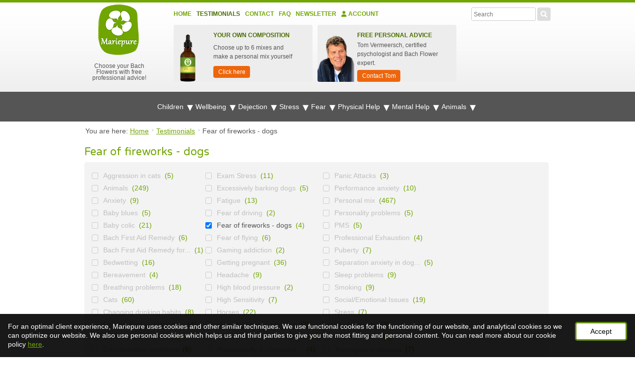

--- FILE ---
content_type: text/html; charset=UTF-8
request_url: https://www.bachfloweradvice.ie/testimonials/fear-of-fireworks-dogs
body_size: 110349
content:
<!DOCTYPE html>
<html lang="en-IE" xmlns:fb="http://ogp.me/ns/fb#">
	<head>

		<title>If your dog has a fear of fireworks, Bach Flowers can help</title>

		<meta name="ahrefs-site-verification" content="f68d2d096d5ad35a7e7e131fa835ed0defb4047c306fd37034b1724c5390e4e9">

				<meta charset="UTF-8">

		<meta name="viewport" content="width=device-width, initial-scale=1">
		<meta name="description" content="If your dog has a fear of fireworks, Bach Flowers can help. Read more here about how dogs respond to this therapy. Personal contact!">

				<meta name="robots" content="NOODP, index,follow">
		
					<link rel="alternate" hreflang="en-IE" href="https://www.bachfloweradvice.ie/testimonials/fear-of-fireworks-dogs">
			<link rel="alternate" hreflang="nl-BE" href="https://www.bachbloesemadvies.be/getuigenissen/honden-en-vuurwerk">
			<link rel="alternate" hreflang="fr-FR" href="https://www.conseilfleursdebach.fr/temoignages/peur-du-feu-dartifice">
			<link rel="alternate" hreflang="nl-NL" href="https://www.bachbloesemadvies.nl/getuigenissen/honden-en-vuurwerk">
			<link rel="alternate" hreflang="de-DE" href="https://www.bachbluetenfuertiere.de/zeugnisse/angst-vor-feuerwerk-hunden">
			<link rel="alternate" hreflang="fr-BE" href="https://www.lesfleursdebach.be/temoignages/peur-du-feu-dartifice">
			<link rel="alternate" hreflang="de-CH" href="https://www.bachblueteninformation.ch/zeugnisse/angst-vor-feuerwerk-hunden">
			<link rel="alternate" hreflang="de-AT" href="https://www.bachblueteninformation.at/zeugnisse/angst-vor-feuerwerk-hunden">
			<link rel="alternate" hreflang="it-IT" href="https://www.consulenzafioridibach.it/testimonianze/paura-dei-fuochi-dartificio-cane">
			<link rel="alternate" hreflang="es-ES" href="https://www.consejosfloresdebach.es/testimonios/miedo-a-fuegos-artificiales-perros">
			<link rel="alternate" hreflang="en-GB" href="https://www.bachfloweradvice.co.uk/testimonials/fear-of-fireworks-dogs">
	
				<link rel="shortcut icon" href="https://cdn.bachfloweradvice.ie/images/favicon.ico" type="image/x-icon">

				<style>html, body, div, span, applet, object, iframe, h1, h2, h3, h4, h5, h6, p, blockquote, pre, a, abbr, acronym, address, big, cite, code, del, dfn, em, img, ins, kbd, q, s, samp, small, strike, sub, sup, tt, var, center, dl, dt, dd, ol, ul, li, fieldset, form, label, legend, table, caption, tbody, tfoot, thead, tr, th, td, article, aside, canvas, details, embed, figure, figcaption, footer, header, hgroup, menu, nav, output, ruby, section, summary, time, mark, audio, video {margin: 0;padding: 0;border: 0;font: inherit;vertical-align: baseline;-webkit-text-size-adjust: none;}html {height: 100%;}body {/*background: white url('../images/body-bg.jpg') repeat-x center 34px;*//*background: white url('[data-uri]') repeat-x center 34px;*/color: #555555;font-family: Arial, Helvetica, sans-serif;font-size: 14px;line-height: 18px;margin: 0;padding: 0;height: 100%;}body.empty{background: none;}img {/*border: #d1d1d1 solid 4px;*/border: none;display:block;-moz-border-radius: 4px;-webkit-border-radius: 4px;border-radius: 4px;}ul {list-style-type: none;margin: 0px 0px 20px;}ul li {margin-top: 7px;background-image: url([data-uri]);background-color: transparent;padding-left: 15px;background-position: 0px 5px;background-repeat: no-repeat no-repeat;}ol {padding: 0 0 0 26px;list-style: none;margin-bottom: 20px; /* vgl <p> */counter-reset: numList;}ol li {margin-right: 44px;position: relative;}ol li:before {counter-increment: numList;content: counter(numList);float: left;position: absolute;left: -26px;font: bold 12px sans-serif;text-align: center;color: #fff;line-height: 18px;width: 18px;height: 18px;background: #71a502;-moz-border-radius: 9px;-webkit-border-radius: 9px;border-radius: 9px;}a:link, a:visited{color: #71a502;text-decoration: underline;}a:hover, a:active{color: #4b6e00;}table {border-collapse: collapse;border-spacing: 0;border: none;}#content_big img {/*max-width: 686px;margin: 0 20px 10px 0;*/float: left;}#content img {max-width: 686px;float: left;margin: 0 20px 10px 0;}#content figure img {width: 100%;float: none !important;max-width: none !important;margin: auto !important;}#content_big img.banner {max-width: none;float: left;margin: 0 20px 10px 0;}td {vertical-align: top;}h1, p.h1 {font-family: 'Varela Round', sans-serif;color: #71a502;font-size: 22px;line-height: 22px;margin: 0 0 10px 0;}h2, p.h2 {font-family: 'Varela Round', sans-serif;color: #71a502;font-size: 18px;line-height: 18px;margin: 0 0 8px 0;}h3, p.h3 {font-family: 'Varela Round', sans-serif;color: #4b6e00;font-size: 16px;line-height: 16px;margin: 0 0 6px 0;}h4, p.h4 {font-family: 'Varela Round', sans-serif;color: #4b6e00;font-size: 14px;line-height: 14px;margin: 0 0 4px 0;}h5, p.h5 {font-family: 'Varela Round', sans-serif;color: #4b6e00;font-size: 14px;line-height: 14px;margin: 0 0 4px 0;}.eh1{color: #71a502;font-family: 'Varela Round', sans-serif;font-weight: bold;}p {line-height: 18px;margin-bottom: 18px; /* zelfde als line-height *//*text-align: justify;*//*text-shadow: 1px 1px #f9f9f9;*/}em {font-style: italic;}hr {border: solid #efefef;border-width: 1px 0 0;clear: both;margin: 22px 0 22px;height: 0;}.green{color: #71A502;}#mode {margin: 0 auto 0 auto;padding: 8px 32px 8px 32px;width: 936px;display: block;text-align: center;color: #555555;}.yellow{background: #FFF8C4;}.blue{background: #00FFFF;}#cookies {margin: 0 auto 0 auto;background: white;padding: 8px 32px 8px 32px;width: 936px;display: block;text-align: center;color: #555555;display: none;}#corona {margin: 0 auto 0 auto;background: white;padding: 8px 32px 8px 32px;width: 936px;display: block;text-align: center;color: white;background-color: #ed660d;width: 100%;}#corona a{color: white;}#header_container{/*background: white url('[data-uri]') repeat-x center;*/background: white url('../images/header_bg.jpg') repeat-x;background-position: center top;font-size: 12px;}#header {position: relative;margin: 0 auto 0 auto;width: 1000px;height: 188px;}#logo {float: left;z-index: 12;margin: 17px 0 20px 32px;width: 140px;}#logo a {text-decoration: none;color: #555555;line-height: 12px;text-align: center;}#logo a img {margin: 0 0 6px 28px;}#nav_main {list-style: none;margin: 0;padding: 0;float: left;width: 570px;}#nav_main li {display: inline-block;float: left;height: 22px;margin: 0 10px 0 0;padding: 2px 0 0 0;background: none;}#nav_main li.last {margin-right: 0;}#nav_main li a:link, #nav_main li a:visited {text-decoration: none;color: #71a502;line-height: 22px;display: block;text-transform: uppercase;font-weight: bold;padding: 0;-webkit-transition: all 0.2s ease-in-out;-moz-transition: all 0.2s ease-in-out;-o-transition: all 0.2s ease-in-out;transition: all 0.2s ease-in-out;}#nav_main li a:hover, #nav_main li a:active {color: #4b6e00;}#nav_main li a.selected {color: #4b6e00;}#sec {float: right;z-index: 50;margin: 10px 32px 0 0;width: 753px;}#main {float: right;z-index: 50;/*width: 558px;*/margin: 14px 32px 0 0;}#breadcrumb {float: left;color: #555555;background: white;padding: 10px 32px 0px 32px;margin: 0;width: 936px;display: block;}#breadcrumb div { display:inline; }#breadcrumb a:link, #breadcrumb a:visited {color: #71a502;padding-right: 10px;/*background: transparent url('../images/breadcrumb-arrow.png') no-repeat right 4px;*/background: transparent url('[data-uri]') no-repeat right 4px;margin-right: 5px;text-decoration: underline;}#breadcrumb a:hover, #breadcrumb a:active {color: #4b6e00;}#container {margin: 0 auto 0 auto;text-align: left;width: 1000px;position: relative;background: white;overflow: hidden;z-index: 11;}#message{width: 936px;margin: 0 32px 0 32px;padding:5px;background: #ededed none repeat scroll 0 0;float: left;}#nav {float: left;width: 225px;padding: 22px 20px 50px 32px;}#content {width: 671px;float: left;padding: 22px 32px 50px 20px;}#content_big {width: 936px;float: left;padding: 22px 32px 50px 30px;}#content_cart {width: 936px;float: left;padding: 22px 32px 50px 32px;}.cell_spacer {width: 19px;display: table-cell;}/* ======================================================================================================================================================/* # text styling classes====================================================================================================================================================== */.heading1 {font-family: 'Varela Round', sans-serif;color: #71a502;font-size: 22px;line-height: 22px;margin: 0 0 10px 0;display: block;}.heading2 {font-family: 'Varela Round', sans-serif;color: #71a502;font-size: 18px;line-height: 18px;margin: 0 0 8px 0;display: block;}.heading3 {font-family: 'Varela Round', sans-serif;color: #4b6e00;font-size: 16px;line-height: 16px;margin: 0 0 6px 0;display: block;}.heading4 {font-family: 'Varela Round', sans-serif;color: #4b6e00;font-size: 14px;line-height: 14px;margin: 0 0 4px 0;display: block;}.heading5 {font-family: 'Varela Round', sans-serif;color: #4b6e00;font-size: 14px;line-height: 14px;margin: 0 0 4px 0;display: block;}.heading1 a, .heading2 a, .heading3 a, .heading4 a, .heading5 a {text-decoration: none;}/* ======================================================================================================================================================/* # reset, positioning====================================================================================================================================================== */.remove_bottom {margin-bottom: 0 !important;}.remove_right {margin-right: 0 !important;}.add_bottom_10 {margin-bottom: 10px !important;}.clear {clear:both;}.float_left {float: left !important;}.float_right {float: right !important;}.float_none {float: none !important;}#logo img {border: none !important;}/* ================ nav cart ================ */#nav_cart {list-style: none;margin: 0;padding: 0;height: 40px;float: right;z-index: 50;}#nav_cart li {display: inline-block;background: #000000;float: right;height: 40px;margin: 0 0 0 0;padding-left: 0;}#nav_cart li img {float: left;margin: 10px 4px 0 4px;}#nav_cart li a:link, #nav_cart li a:visited {text-decoration: none;color: #ffffff;line-height: 40px;display: block;padding: 0 10px 0 10px;-webkit-transition: all 0.2s ease-in-out;-moz-transition: all 0.2s ease-in-out;-o-transition: all 0.2s ease-in-out;transition: all 0.2s ease-in-out;}#nav_cart li a:hover, #nav_cart li a:active {}#nav_cart li a.selected:link, #nav_cart li a.selected:visited, #nav_cart li a.selected:hover, #nav_cart li a.selected:active {color: #000000;}#nav_cart li ul { display: none; list-style: none; margin: 0 32px 0 0; padding: 0 10px 0 10px; background: #000000; z-index: 50;}#nav_cart li ul li {margin: 0 0 1px 0;padding: 0;display: block;text-align: right;height: 30px;line-height: 30px;border-bottom: #525252 solid 1px;background: none;padding-left: 0;}#nav_cart li ul li a span, #nav_cart li ul li span {width: 84px;display: inline-block;color: #a4a4a4;}#nav_cart li ul li.totals {border-bottom: none;height: 70px;}#nav_cart li ul li.totals a.aanpassen {background: red;display: inline-block;padding: 0 10px 0 10px;}#nav_cart li ul li.totals a.kassa {background: lime;display: inline-block;margin-left: 12px;padding: 0 10px 0 10px;}#nav_cart li:hover ul, #nav_cart li.hover ul { display: block; position: absolute; right: 0;}#nav_cart li:hover li, #nav_cart li.hover li { float: none;}#nav_cart li:hover li a, #nav_cart li.hover li a {height: 30px;line-height: 30px;padding: 0;}#nav_cart li li a:hover { color: #a4a4a4;}/* ================ nav site ================ */#nav_site {float: right;list-style: none;margin: 0 0 0 0;height: 28px;overflow: hidden;background: #ededed;width: 135px;height: 34px;-moz-border-radius: 4px;-webkit-border-radius: 4px;border-radius: 4px;}#nav_site li {display: inline-block;float: left;margin: 2px 2px 0 0;background: none;padding-left: 0;}#nav_site a img {margin: 7px 0 0 12px;}#nav_site li.last {margin-right: 0;}/* NEW *//* ================ nav_customer_service ================ */#nav_customer_service {float: left;background: #ededed;width: 269px;height: 97px;margin-right: 23px;padding: 17px 0 0 17px;-moz-border-radius: 4px;-webkit-border-radius: 4px;border-radius: 4px;}#nav_customer_service a {text-decoration: none;color: #4b6e00;}#nav_customer_service p.title {font-family: Arial, sans-serif;color: #4b6e00;text-transform: uppercase;font-weight: bold;line-height: 12px;margin-bottom: 10px;}#nav_customer_service p {color: #555555;text-align: left;width: 252px;}#nav_customer_service #kiyoh img {float: left;}#nav_customer_service #kiyoh p {padding-top: 5px;padding-left: 35px;}/* ================ nav_personal_advice ================ */#nav_personal_advice {float: left;/*background: #ededed url(../images/tom-vermeersch.jpg) no-repeat 0 bottom;*//*background: #ededed url('[data-uri]') no-repeat 0 bottom;*/background: #ededed url('[data-uri]') no-repeat 0 bottom;width: 186px;height: 97px;-moz-border-radius: 4px;-webkit-border-radius: 4px;border-radius: 4px;padding: 17px 0 0 100px;}#nav_personal_advice a {text-decoration: none;color: #4b6e00;}#nav_personal_advice p.title {font-family: Arial, sans-serif;color: #4b6e00;text-transform: uppercase;font-weight: bold;line-height: 12px;margin-bottom: 5px;}#nav_personal_advice p {color: #555555;text-align: left;width: 170px;margin-bottom: 0;}#nav_personal_advice a{color: white;background: #ed660d;padding: 0px 9px 0px 10px;height: 24px;line-height: 24px;display: inline-block;margin: 5px 0 5px 0;text-decoration: none;-moz-border-radius: 4px;-webkit-border-radius: 4px;border-radius: 4px;text-align: center;}/* ================ nav_personal_composition ================ */#nav_personal_composition {float: left;background: #ededed url('[data-uri]') no-repeat 0 bottom;padding: 17px 0 0 55px;width: 186px;height: 97px;margin-right: 23px;-moz-border-radius: 4px;-webkit-border-radius: 4px;border-radius: 4px;}#nav_personal_composition a {text-decoration: none;color: #4b6e00;}#nav_personal_composition p.title {font-family: Arial, sans-serif;color: #4b6e00;text-transform: uppercase;font-weight: bold;line-height: 12px;margin-bottom: 10px;}#nav_personal_composition p {color: #555555;text-align: left;width: 170px;}#nav_personal_composition a{color: white;background: #ed660d;padding: 0px 9px 0px 10px;height: 24px;line-height: 24px;display: inline-block;margin: 10px 0 5px 0;text-decoration: none;-moz-border-radius: 4px;-webkit-border-radius: 4px;border-radius: 4px;text-align: center;}/* ================ nav_small_cart ================ */#nav_small_cart {float: right;/*background: #ed660d;*/width: 130px;height: 25px;margin-bottom: 6px;-moz-border-radius: 4px;-webkit-border-radius: 4px;border-radius: 4px;padding: 9px 0 0 5px;}#nav_small_cart img {float: left;width: 16px;margin-right: 5px;}#nav_small_cart a {text-decoration: none;color: #ffffff;}/* ================ nav_social_media ================ */#nav_social_media {float: right;background: #ededed;width: 130px;height: 29px;margin-bottom: 6px;-moz-border-radius: 4px;-webkit-border-radius: 4px;border-radius: 4px;padding: 5px 0 0 5px;}/* ================ nav_free_shipment ================ */#nav_free_shipment {float: right;background: #ededed;width: 130px;/*height: 29px;*/margin-bottom: 6px;-moz-border-radius: 4px;-webkit-border-radius: 4px;border-radius: 4px;padding: 5px 0 0 5px;}#nav_free_shipment img {float: left;width: 16px;margin-right: 5px;}#nav_free_shipment a {text-decoration: none;color: #4b6e00;}#nav_free_shipment p{margin-bottom: 0;}/* OLD *//* ================ nav_advies ================ */#nav_advies {float: left;/*background: #ededed url(../images/tom-vermeersch.jpg) no-repeat 0 bottom;*//*background: #ededed url('[data-uri]') no-repeat 0 bottom;*/background: #ededed url('[data-uri]') no-repeat 0 bottom;width: 186px;height: 97px;-moz-border-radius: 4px;-webkit-border-radius: 4px;border-radius: 4px;padding: 17px 0 0 100px;}#nav_advies a {text-decoration: none;color: #4b6e00;}#nav_advies a p.title {font-family: Arial, sans-serif;color: #4b6e00;text-transform: uppercase;font-weight: bold;line-height: 12px;margin-bottom: 10px;}#nav_advies a p {color: #555555;text-align: left;width: 170px;}/* ================ nav_winkelmandje ================ */#nav_winkelmandje {float: left;background: #ed660d;width: 269px;height: 97px;-moz-border-radius: 4px;-webkit-border-radius: 4px;border-radius: 4px;padding: 17px 0 0 17px;overflow-y: auto;}#nav_winkelmandje a {text-decoration: none;color: #4b6e00;}#nav_winkelmandje a p.title {font-family: Arial, sans-serif;color: white;text-transform: uppercase;font-weight: bold;line-height: 12px;margin-bottom: 10px;}#nav_winkelmandje a p {color: white;text-align: left;width: 250px;margin-bottom: 8px;line-height: 13px;}#nav_winkelmandje a.bignext {background: #71a502;color: white;margin-top: 0;}/* ================ nav_facebook ================ */#nav_facebook {float: right;background: #ededed;width: 130px;height: 29px;margin-bottom: 6px;-moz-border-radius: 4px;-webkit-border-radius: 4px;border-radius: 4px;padding: 5px 0 0 5px;}#nav_klarna {float: left;width: 180px;padding: 0;margin-bottom: 5px;}#nav_klarna a {width: 170px;color: white;background: #ed660d;padding: 5px;display: inline-block;margin: 0 0 5px 0;text-decoration: none;-moz-border-radius: 4px;-webkit-border-radius: 4px;border-radius: 4px;text-align: center;}/* ================ nav_googleplus ================ */#nav_googleplus {float: right;background: #ededed;width: 130px;height: 29px;margin-bottom: 6px;-moz-border-radius: 4px;-webkit-border-radius: 4px;border-radius: 4px;padding: 5px 0 0 5px;}/* ================ nav_verzending ================ */#nav_verzending {float: left;/*background: #ededed url(../images/box-verzending.jpg) no-repeat 10px 0;*/background: #ededed url('[data-uri]') no-repeat 10px 0;width: 176px;height: 97px;margin-right: 23px;padding: 17px 0 0 110px;-moz-border-radius: 4px;-webkit-border-radius: 4px;border-radius: 4px;}#nav_verzending a {text-decoration: none;color: #4b6e00;}#nav_verzending a p.title {font-family: Arial, sans-serif;color: #4b6e00;text-transform: uppercase;font-weight: bold;line-height: 12px;margin-bottom: 10px;}#nav_verzending a p {color: #555555;text-align: left;width: 140px;}.nav_mobile {display: none;}.nav_mobile ul {background: white;margin-bottom: 0;}.nav_mobile ul li {background: #ebebeb;border-radius: 4px;padding: 10px 10px 10px 10px;}.nav_mobile ul li a {color: #555555;text-decoration: none;}.nav_mobile ul li a.dropdown {font-weight: bold;}.nav_mobile ul li a.selected:link, .nav_mobile ul li a.selected:visited, .nav_mobile ul li a.selected:hover, .nav_mobile ul li a.selected:active {color: #71a502;}.nav_mobile ul li.sec {background: white;border-radius: 0px;}.nav_mobile ul li ul li {background: #ebebeb;border-radius: 4px;padding-left: 0px;}.nav_mobile ul li ul li.sec {border-bottom: #b6b6b6 solid 1px;}.nav_mobile ul li:last-child{border-bottom: none !important;}/* ================ nav sidebar ================ */ul.nav_sidebar {list-style: none;margin: 0 0 10px 0;border: #d9d9d9 solid 1px;-moz-border-radius: 4px;-webkit-border-radius: 4px;border-radius: 4px;}ul.nav_sidebar ul {list-style: none;margin: 0;}ul.nav_sidebar li {padding: 0 12px 6px 26px;/*background: transparent url('../images/arrow-green.png') no-repeat 12px 3px;*/background: transparent url('[data-uri]') no-repeat 12px 3px;border-bottom: #efefef solid 1px;}ul.nav_sidebar .last {border-bottom: none;}ul.nav_sidebar .first {background: none;padding: 3px 0 0 12px;}ul.nav_sidebar li a:link { line-height: 13px; color: rgb(85, 85, 85); text-decoration: none;}ul.nav_sidebar .first a span.heading2 {font-size: 16px;line-height: 16px;margin-right: 5px;}ul.nav_sidebar li a:link, ul.nav_sidebar li a:visited {line-height: 13px;color: #555555;text-decoration: none;}ul.nav_sidebar li a:hover, ul.nav_sidebar li a:active {color: #71a502;}ul.nav_sidebar li a.selected:link, ul.nav_sidebar li a.selected:visited, ul.nav_sidebar li a.selected:hover, ul.nav_sidebar li a.selected:active {color: #71a502;}/* ================ product ================ */#product_info {overflow: hidden;margin: 0 0 22px 0;}#product_text {float: left;width: 300px;min-height: 330px;}#content_big #product_text {width: 560px;}#content_big #product_product { float: right; width: 345px;}span.extra {font-style: italic;}#product_text h2 {font-family: 'Varela Round', sans-serif;color: #4b6e00;line-height: 14px;margin: 0 0 4px 0;}ul.check li {background: rgba(0, 0, 0, 0) url('[data-uri]') no-repeat scroll 0 5px;margin-top: 7px;padding-left: 17px;}/* product cart (to add product to basket) */#product_cart {background: #ededed;-moz-border-radius: 5px;-webkit-border-radius: 5px;border-radius: 5px;float: right;width: 345px;min-height: 236px;padding: 12px 5px;}#product_cart a.fancybox_image{margin-right: 20px;}#product_cart a img {padding-bottom: 20px;margin: 0 20px 0 0;/*background: transparent url('../images/icon-zoom.png') no-repeat center bottom;*/background: transparent url('[data-uri]') no-repeat center bottom;}#product_cart .price span{padding-left: 0 !important;}#product_cart ul li{padding-left: 0;}#product_cart p {text-align: left;margin-bottom: 5px;}#product_cart p.price {font-family: 'Varela Round', sans-serif;color: #71a502;font-size: 17px;line-height: 18px;margin: 0 0 8px 0;margin-top: 12px;}#product_cart select {width: 65px;}#product_cart label {width: 60px;}#product_cart span.extra {font-weight: bold;display: block;padding: 5px 0 15px 0;}#product_logos {/*background: #ededed;-moz-border-radius: 5px;-webkit-border-radius: 5px;border-radius: 5px;*/border: 1px solid #ededed;-moz-border-radius: 5px;-webkit-border-radius: 5px;border-radius: 5px;float: right;width: 345px;padding: 5px 5px;margin-top: 10px;margin-bottom: 25px;}#product_logos ul li{padding-left: 0;margin-top: 0;}#product_logos ul li img{margin-bottom: 0;}#product_small_info{background: #ededed;-moz-border-radius: 5px;-webkit-border-radius: 5px;border-radius: 5px;float: right;width: 260px;padding: 12px;margin-left: 25px;}#product_big_info{width: 100%;float: left;padding: 12px;margin: 0px 0 15px 0;background: #ededed;-moz-border-radius: 5px;-webkit-border-radius: 5px;border-radius: 5px;}#product_big_info .image{width: 200px;margin: 0 15px 0 0;float: left;/*background: url('../images/product_big_info_bottle_bg.jpg');*/background: url('[data-uri]');-moz-border-radius: 5px;-webkit-border-radius: 5px;border-radius: 5px;}#product_big_info .image img{margin: 10px 0 10px 65px;height: 130px;}#product_big_info ul{float: left;width: 400px;}#product_big_info ul li:nth-child(n+4){display: none;}.product_usps{}.product_usps ul{}.product_usps ul li{width: 115px;height: 160px;margin: 0 5px 0 0;padding: 5px;display: inline-block;vertical-align: top;background: none;font-size: 12px;text-align: center;border: 1px solid #ededed;border-radius: 5px;}.product_usps ul li img{margin: 0 auto !important;float: none !important;}/*endline*//* ========================== article ================================= */#article_info{margin: 0 0 25px 0;float: left;}#article_info .image_container{width: 320px;height: 200px;float: left;margin: 0 20px 10px 0;}#article_info .image_container img{width: 100%;height: 100%;}/* product cart (to add product to basket) */#article_text {float: left;margin-bottom: 25px;}#article_text span.extra {font-style: italic;}#article_text h2 {font-family: 'Varela Round', sans-serif;color: #4b6e00;font-size: 16px;line-height: 14px;margin: 0 0 4px 0;}#article_text h3 {font-size: 14px;}#article_text h4 {}/* ================================ testimonial =========================== */#testimonial_info{}#testimonial_info .image_container{width: 290px;height: 180px;margin: 0 20px 15px 0;float: left;}#testimonial_info .image_container img{width: 100%;height: 100%;max-width: none;}#testimonial_text {float: left;width: 300px;}#content_big #testimonial_text {width: 560px;}#content_big #testimonial_product{float: right;width: 345px;}#testimonial_text span.extra {font-style: italic;}#testimonial_text h2 {font-family: 'Varela Round', sans-serif;color: #4b6e00;line-height: 14px;margin: 0 0 4px 0;}#testimonial_info #product_cart {/*margin: 0 0 10px 25px;*/margin: 0 0 10px 0;}#testimonial_text .testimonial_image{max-width: 200px;float: left;}#testimonial_text span[itemprop="reviewBody"]{max-width: 290px;/*float: left;*/}/* ========================= home banner ========================= *//*inline*/#banner-home {width: 675px;height: 205px;}/* ================ search small ========================= */#search_small {float: right;height: 28px;margin: 14px 32px 0 0;}#search_small form {margin: 0 0 0 0;}#search_small form input {width: 120px !important;float: left;padding: 3px 4px;height: 19px;}#search_small a {margin: 0 0 0 3px;height: 22px;display: inline-block;cursor: pointer;}#frm_search_small{position: relative;}#search_suggestions_completer{display: none;border: 1px solid #c3c1bc;border-top: none;background: none repeat scroll 0 0 #fff;position: absolute;z-index: 200;right: 0;top: 30px;max-width: 357px;min-width: 310px;overflow: hidden;padding: 0 0 5px 0;position: absolute;}#search_suggestions_completer li{color: #000;background: none;cursor: pointer;display: block;padding: 0 6px;margin: 0px;text-decoration: none;}#search_suggestions_completer li.loader{height: 35px;/*background: url('../images/ajax-loader.gif') no-repeat;*/background: url('[data-uri]') no-repeat;background-position: 10px 8px;}#search_suggestions_completer .last{margin-bottom: 8px;}#search_suggestions_completer .divider {border-top: 1px solid #c3c1bc;}#search_suggestions_completer .divider .description {display: block;text-align: right;}#search_suggestions_completer .category {color: #71a502;}#search_suggestions_completer .suggestion:hover {background: none repeat scroll 0 0 #DDFE98;}#search_suggestions_completer .suggestion .complex{margin: 0 0 5px 0;height: 35px;overflow: hidden;}#search_suggestions_completer .suggestion a{display: block;}#search_suggestions_completer .suggestion img {width: 35px;margin: 0 10px 0 0;float: left;}#search_suggestions_completer .suggestion img.product {width: 15px;margin: 0 20px 0 10px;}#search_suggestions_completer .suggestion .product_specs {}#login fieldset ul {margin: 0;}#login .required {margin: 0;}#login button, #login .button {margin: 0;padding: 12px 30px 8px 13px;font-size: 16px;background: #ed660d url('[data-uri]') no-repeat right 14px;}#register fieldset ul {margin: 0;}#register button {margin: 0;}#register .required {margin: 0;}#register button {padding: 12px 30px 8px 13px;font-size: 16px;background: #ed660d url('[data-uri]') no-repeat right 14px;}#profile label{ width: 100%; }#profile input{ width: 100%; margin-bottom: 0;}#profile input[type="checkbox"] {width: auto;}#profile fieldset ul {margin: 0;}#profile button {margin: 0;}#profile .required {margin: 0;}#profile button {padding: 12px 30px 8px 13px;font-size: 16px;background: #ed660d url('[data-uri]') no-repeat right 14px;}#forgot_password fieldset ul {margin: 0;}#forgot_password button {margin: 0;}#forgot_password .required {margin: 0;}#forgot_password button {padding: 12px 30px 8px 13px;font-size: 16px;background: #ed660d url('[data-uri]') no-repeat right 14px;}/* ================ a next ========================= */a.next:link, a.next:visited {color: white;background: #7d7d7d;padding: 2px 8px 5px 8px;line-height: 12px;display: inline-block;margin-top: 15px;text-decoration: none;-moz-border-radius: 4px;-webkit-border-radius: 4px;border-radius: 4px;}a.next:hover, a.next:active{background: #636363;}a.bignext:link, a.bignext:visited, button.bignext {color: white;background: #ed660d;padding: 4px 9px 4px 10px;height: 24px;line-height: 24px;display: inline-block;margin: 5px 0 5px 0;text-decoration: none;-moz-border-radius: 4px;-webkit-border-radius: 4px;border-radius: 4px;text-align: center;}a.bignext_disabled:link, a.bignext_disabled:visited {color: white;background: #ed660d;padding: 4px 9px 4px 10px;height: 24px;line-height: 24px;display: inline-block;margin: 5px 0 5px 0;text-decoration: none;-moz-border-radius: 4px;-webkit-border-radius: 4px;border-radius: 4px;text-align: center;cursor: not-allowed;}a.bignext:hover, a.bignext:active{background: #f87b28;}a.bignext img {-moz-border-radius: 0px;-webkit-border-radius: 0px;border-radius: 0px;margin: 1px 7px 0 0 !important;float: left;background: none !important;padding: 0 0 0 0 !important;width: 20px !important;}/* ================ a previous ========================= */a.previous:link, a.previous:visited {color: #71a502;padding: 2px 0 5px 14px;line-height: 12px;display: inline-block;margin-top: 6px;text-decoration: none;/*background: transparent url('../images/arrow-green-reverse.png') no-repeat 0 3px;*/background: transparent url([data-uri]) no-repeat 0 3px;}a.previous:hover, a.previous:active {color: #4b6e00;}/* ================ cookies ========================= */#cookies a:link, #cookies a:visited {color: #555555;margin: 0 7px 0 7px;text-decoration: underline;}#cookies a:hover, #cookies a:active {color: #555555;}#cookies a.close_cookies {padding-left: 14px;margin: 0 0 0 10px;/*background: transparent url('../images/cookie_accept.png') no-repeat left 3px;*/background: transparent url('[data-uri]') no-repeat left 3px;}/* ================ cart_overview ========================= */#cart {/*min-height: 500px;*/}.advantage{color: #71a502;margin:5px 0 0 0;text-align: right;}#cart_overview {margin-bottom: 40px;overflow: hidden;}#cart_overview .article {float: left;border-bottom: #efefef solid 1px;width: 100%;padding: 0 0 18px 0;margin: 0 0 18px 0;position: relative;overflow: hidden;}#cart_overview .article .item {float: left;width: 265px;margin-right: 40px;}#cart_overview .article .item img {float: left;}#cart_overview .article .item h4, #cart_overview .article .item p {margin-left: 60px;text-align: left;}#cart_overview .article .delivery {width: 140px;float: left;margin-top: 0;margin-right: 40px;}#cart_overview .article .unitprice {width: 80px;float: left;margin-top: 0;margin-right: 40px;}#cart_overview .article .number {float: left;}#cart_overview .article .form_counter {width: 75px;float: left;margin-top: 0;}#cart_overview .article .form_counter select {width: 70px;}#cart_overview .article a.delete_item {position: absolute;right: 8px;background: white;padding: 2px 6px 4px 6px;-moz-border-radius: 4px;-webkit-border-radius: 4px;border-radius: 4px;}#cart_overview .article .subtotalprice {float: right;line-height: 14px;margin: 0 48px 4px 0;}#cart_overview #voucher_code {float: left;width: 50%;/*margin-top: 75px;*/}#cart_overview #voucher_code input[type="text"] {width: 200px;display: inline;}#cart_overview #totals {float: right;width: 280px;margin-right: 48px;}#cart_overview #totals select {width: 280px;margin: 14px 0 14px 0;}#cart_overview #totals a.bignext {float: right;padding: 8px 30px 8px 13px;font-size: 16px;background: #ed660d url('[data-uri]') no-repeat right 14px;}#cart_overview #totals a.bignext_disabled {float: right;padding: 8px 30px 8px 13px;font-size: 16px;background: #cecece;}#cart_overview #totals a.previous {margin-top: 19px;}#cart_overview a.delete_voucher_code {float: right;margin-right: -35px;}#cart_overview .extra_product{background-color: #ededed;padding: 5px;margin-top: 0;margin-bottom: 10px;position: relative;min-height: 80px;}#cart_overview .extra_product_title{color:#71a502;text-align: left !important;}#cart_overview .extra_product_title b{color: #ed660d;}#cart_overview .extra_product .image{width: 7%;position: absolute;}#cart_overview .extra_product .image img{width: 100%;}#cart_overview .extra_product .details{padding: 5px;position: absolute;left: 40px;width: 80%}#cart_overview .extra_product .details .title{font-weight: bold;display: block;}#cart_overview .extra_product .details .subtitle{font-weight: normal;font-style: italic;display: block;}#cart_overview .extra_product .details .subtitle li{margin-top: 0px;}#cart_overview .extra_product .cart{width: 13%;position: absolute;right: 0;padding-top: 5px;}#cart_overview .extra_product .cart input[type="submit"]{background: url('../images/icon-cart.png') 5px 5px no-repeat #ed660d;width: 30px;height: 30px;}#cart_overview .extra_product .cart .price{color: #71a502 !important;}#error {min-height: 500px;}#cart_error{color: #ff0000;}/* ================ cart_empty ========================= */#cart_empty {margin: 20px 0 0 20px;}/* ================ cart_confirm ========================= */#cart_confirm {margin: 28px 0 40px 0;overflow: hidden;}#cart_confirm .article {float: left;border-bottom: #cacaca solid 1px;width: 100%;padding: 0 0 18px 0;margin: 0 0 18px 0;position: relative;overflow: hidden;}#cart_confirm .article .item {float: left;width: 600px;}#cart_confirm .article .subtotalprice {float: right;font-family: 'Varela Round', sans-serif;color: #525252;line-height: 14px;margin: 0 0 4px 0;}#cart_confirm #totals {float: right;width: 280px;}#cart_confirm #totals select {width: 280px;margin: 14px 0 14px 0;}#cart_confirm #totals a.bignext {float: right;}#cart_confirm #totals a.bignext_disabled {float: right;}#cart_confirm #totals a.previous {margin-top: 12px;}#webshop_message{margin-bottom: 25px;font-style: italic;border: 2px solid #73a603;padding: 5px;}/* ================ cart_steps ========================= */#cart_steps {margin: 0 0 10px 0;background: #ededed;-moz-border-radius: 5px;-webkit-border-radius: 5px;border-radius: 5px;}#cart_steps a:link, #cart_steps a:visited {color: #afafaf;padding: 4px 8px 4px 8px;display: inline-block;margin: 0;text-decoration: none;}#cart_steps a:hover, #cart_steps a:active{color: #71a502;}#cart_steps a.selected {color: #555555;}#cart_steps span {color: #afafaf;padding: 4px 8px 4px 8px;display: inline-block;margin: 0;text-decoration: none;}/* ================ cart_steps ========================= */#cart_labels {margin: 0 0 18px 0;background: #71a502;-moz-border-radius: 5px;-webkit-border-radius: 5px;border-radius: 5px;}#cart_labels div {color: white;font-weight: bold;padding: 5px 8px 5px 8px;display: inline-block;}#cart_labels .item{width:275px;}#cart_labels .delivery{width:160px;}#cart_labels .unitprice{width:100px;}#cart_labels .number{width:200px;}#cart_labels .subtotalprice{width:50px;}/* ================ frm_cart ========================= */#frm_cart {width: 671px;float: left;margin: 10px 40px 0 0;}#cart_gegevens, #cart_leveringsadres, #cart_betaling {width: 671px;float: left;margin-bottom: 12px;}#cart_gegevens, #cart_leveringsadres{width: 651px;padding-right: 30px;border-right: 1px solid #EFEFEF;}#cart_gegevens input[type="text"], #cart_gegevens input[type="email"], #cart_leveringsadres input[type="text"] {width: 661px;margin-bottom: 2px;}#cart_gegevens label, #cart_leveringsadres label {width: 290px;margin-bottom: 5px;}#cart_gegevens fieldset ul, #cart_personal_mix fieldset ul, #cart_betaling fieldset ul, #general_terms fieldset ul {margin: 0 0 0 0;}#cart_gegevens fieldset ul li {background: none;padding-left: 0;}#cart_betaling fieldset ul li {margin-bottom: 0;background: none;padding: 10px;border: 1px solid #D9D9D9;height: 75px;cursor: pointer;}#cart_betaling fieldset ul li.selected{background: #F9FCF5;}#cart_betaling fieldset ul li.unselected{opacity: 0.4;}#cart_betaling fieldset ul li.unselected img{filter: grayscale(100%);}#cart_betaling fieldset ul li:hover{background-color: #ededed;}#cart_leveringsadres {/*display: none;*/}#action button {padding: 8px 30px 8px 13px;font-size: 16px;background: #ed660d url(../images/arrow-white-big.png) no-repeat right 14px;float: right;}.example{color: #999999;font-style: italic;}#faq {padding-bottom: 5px;}#faq form {overflow: hidden;margin: 0 0 15px 0;}#faq form input {float: left;width: 200px;}#faq form button {margin: 0 0 0 12px;}/* ================ filter ========================= */#filter {clear: left;background: #f3f3f3;padding: 11px 0 11px 11px;margin: 0px 0 12px 0;-moz-border-radius: 5px;-webkit-border-radius: 5px;border-radius: 5px;overflow: hidden;}#filter label{padding-top: 0;float: none;color: #555555;}#filter ul{list-style: none;float: left;}#filter ul li.filter_checkboxes{background: none;padding: 0;}#filter ul li.filter_checkboxes.disabled a{color: #c2c0c0;}#filter ul li.filter_checkboxes input{width: auto !important;margin-right: 10px;}/*#filter div {width: 214px;overflow: hidden;float: left;min-height: 32px;}#filter div input[type="checkbox"] {padding: 5px 4px 5px 0px;width: 20px;}#filter div label {padding: 3px 0 3px 0;width: 185px;line-height: 13px;}#filter div label span {color: #71a502;}*/#label_lst_filter, #lst_filter {display: none;}#filter .filter_checkboxes{color: #71A502;}#filter .filter_checkboxes a:link, #filter .filter_checkboxes a:visited{color: #555555;text-decoration: none;margin-right: 4px;}/* ================ extrainfo ================ */#extrainfo {display: table;}#extrainfo .extrainfo_row {display: table-row;}#extrainfo .extrainfo_cell {background: #ededed;width: 179px;padding: 16px 16px 0 16px;display: table-cell;-moz-border-radius: 5px;-webkit-border-radius: 5px;border-radius: 5px;}#content_big #extrainfo .extrainfo_cell {width: 267px;}/* ================ product_overview ================ */ul.product_overview {list-style: none;margin: 0 0 0 0;overflow: hidden;width: 100%;}ul.product_overview li {list-style: none;display: inline-block;float: left;width: 188px; /*width of pic container incl borders*/margin: 0 26px 0px 0;padding: 0 26px 0 0;line-height: 14px;background: none;border-right: #efefef solid 1px;min-height: 200px;}ul.product_overview li img {width: 188px;height: 117px;margin-bottom: 6px;}ul.product_overview li a:link, ul.product_overview li a:visited {text-decoration: none;color: #555555;}ul.product_overview li a:hover, ul.product_overview li a:active {color: #71a502;}ul.product_overview li span {display: inline-block;/*background: transparent url('../images/arrow-green.png') no-repeat 0 1px;*/background: transparent url('[data-uri]') no-repeat 0 1px;padding-left: 13px;}ul.product_overview li.last {margin-right: 0;border-right: none;padding-right: 0;}/* ================ product_overview_bottle ================ */ul.product_overview_bottle {list-style: none;margin: 0 0 0 0;overflow: hidden;width: 100%;}ul.product_overview_bottle li {list-style: none;display: inline-block;float: left;width: 135px; /*width of pic container incl borders*/margin: 0 11px 0px 0;padding: 0 26px 0 0;line-height: 14px;background: none;border-right: #efefef solid 1px;min-height: 290px;}ul.product_overview_bottle li img {width: 188px;margin-bottom: 6px;}ul.product_overview_bottle li a:link, ul.product_overview_bottle li a:visited {text-decoration: none;color: #555555;}ul.product_overview_bottle li a:hover, ul.product_overview_bottle li a:active {color: #71a502;}ul.product_overview_bottle li span {display: inline-block;/*background: transparent url('../images/arrow-green.png') no-repeat 0 1px;*/background: transparent url('[data-uri]') no-repeat 0 1px;padding-left: 13px;}ul.product_overview_bottle li.last {margin-right: 0;border-right: none;padding-right: 0;}/* ================ rating ================ */.rating {margin-bottom: 12px;height: 25px;}.rating img {float: inline-block;margin: 3px 1px 0 0 !important;}.rating a {margin: 0 0 15px 5px;float: left;}#rating {margin-bottom: 12px;width: 300px;height: 25px;}#rating img {float: inline-block;margin: 3px 1px 0 0 !important;}#rating a {margin: 0 0 15px 5px;float: left;}#rating_non_rounded{margin: -2px 0 15px 0;float:left;width: 140px;height: 20px;}#rating_non_rounded #stars{position: relative;width: 100px;float: left;}#rating_non_rounded #stars img{position: absolute;border-radius: 0px;margin-top: 0px !important;z-index:2;}#rating_non_rounded img.star:nth-child(1){left:0px;}#rating_non_rounded img.star:nth-child(2){left:20px;}#rating_non_rounded img.star:nth-child(3){left:40px;}#rating_non_rounded img.star:nth-child(4){left:60px;}#rating_non_rounded img.star:nth-child(5){left:80px;}#rating_non_rounded #stars .green_bar{background: #71A500;height: 20px;position: absolute;z-index:1;}#rating_non_rounded #stars .yellow_bar{background: #E2B009;height: 20px;position: absolute;z-index:1;}#rating_non_rounded #stars .gray_bar{background: #D8D8D8;height: 20px;position: absolute;z-index:1;}#rating_non_rounded #info{width: 40px;margin-top: 2px;margin-left: 105px;float: left;}/* ================ popular ================ */#popular {display: table;margin-bottom: 20px;}#popular .popular_row {display: table-row;}#popular .popular_cell {background: #ededed;width: 220px;padding: 0 0 0 0;display: table-cell;-moz-border-radius: 5px;-webkit-border-radius: 5px;border-radius: 5px;text-align: center;}#content_big #popular .popular_cell{width: 280px;}#popular .popular_cell img {width: 220px;height: 131px;padding: 0 0 0 0;margin: 0 0 8px 0;}#content_big #popular .popular_cell img{width: 100%;height: auto;}#popular .popular_cell h3 {text-transform: uppercase;font-family: Arial, sans-serif;text-decoration: none;line-height: 14px;text-transform: uppercase;font-weight: bold;font-size: 13px;margin-bottom: 2px;}#popular .popular_cell h2 {margin-bottom: 11px;font-size: 15px;color: #71a502;}#popular p {text-align: center;}#popular .popular_spacer {display: table-cell;width: 19px;}#content_big #popular .popular_spacer {width: 50px;}a.popular_btn {color: white;background: #71a502;text-decoration: none;padding: 7px 10px 7px 10px;-moz-border-radius: 3px;-webkit-border-radius: 3px;border-radius: 3px;line-height: normal;display: inline-block;margin-bottom: 12px;}/* ================ spotlight ================ */#spotlight {display: table;margin-bottom: 20px;}#spotlight .spotlight_row {display: table-row;}#spotlight .spotlight_cell {background: #ededed;width: 220px;padding: 0 0 0 0;display: table-cell;-moz-border-radius: 5px;-webkit-border-radius: 5px;border-radius: 5px;text-align: center;}#content_big #spotlight .spotlight_cell{width: 280px;}#spotlight .spotlight_cell img {width: 220px;height: 131px;padding: 0 0 0 0;margin: 0 0 8px 0;}#content_big #spotlight .spotlight_cell img{width: 100%;height: auto;}#spotlight .spotlight_cell h3 {text-transform: uppercase;font-family: Arial, sans-serif;text-decoration: none;line-height: 14px;text-transform: uppercase;font-weight: bold;font-size: 13px;margin-bottom: 2px;}#spotlight .spotlight_cell h2 {margin-bottom: 11px;font-size: 15px;color: #71a502;}#spotlight p {text-align: center;}#spotlight .spotlight_spacer {display: table-cell;width: 19px;}#content_big #spotlight .spotlight_spacer {width: 50px;}a.spotlight_btn {color: white;background: #71a502;text-decoration: none;padding: 7px 10px 7px 10px;-moz-border-radius: 3px;-webkit-border-radius: 3px;border-radius: 3px;line-height: normal;display: inline-block;margin-bottom: 12px;}/* ================ facebook ================ */#facebook {margin-bottom: 20px;font-family: Verdana, Geneva, sans-serif;background: url('[data-uri]') no-repeat right top;}#facebook .cell {width: 400px;padding: 5px;margin-bottom: 10px;border: 1px solid #D9D9D9;}#facebook .cell .head {width: 400px;float:left;border-bottom: 1px solid #E3E3E3;}#facebook .cell img {margin: 0 5px 5px 0;}#facebook .cell .head .title{margin: -3px 0 0 0;color: #3B5997;font-weight: bold;}#facebook .cell .head .title a:link, #facebook .cell .head .title a:visited{text-decoration: none;}#facebook .cell .head .title a:active, #facebook .cell .head .title a:hover{}#facebook .cell .head .title span{/*background: url('../images/facebook_arrow.jpg') no-repeat right;*/background: url('[data-uri]') no-repeat right;padding: 0 20px 0 0;}#facebook .cell .head .title{margin: -3px 0 0 0;}#facebook .cell .head .date span{/*background: url('../images/facebook_world.jpg') no-repeat right;*/background: url('[data-uri]') no-repeat right;padding: 0 20px 0 0;}#facebook .cell .head .date a:link, #facebook .cell .head .date a:visited{color: #555555;text-decoration: none;}#facebook .cell .head .date a:active, #facebook .cell .head .date a:hover{}#facebook .cell p{margin: 0;padding: 0;font-family: Verdana, Geneva, sans-serif;}#facebook_footer{display: block;}#facebook a:link, #facebook a:visited{color: #3B5997;}#facebook a:active, #facebook a:hover{}#facebook .left{float: left;}#facebook .right{float: right;}/* ======================================================================================================================================================/* # form====================================================================================================================================================== */form {margin: 15px 0;}#form_container{margin: 15px 0;}fieldset {margin-bottom: 20px;}input[type="text"], input[type="password"], input[type="email"], textarea, select {border: 1px solid #ccc;padding: 5px 4px;outline: none;-moz-border-radius: 3px;-webkit-border-radius: 3px;border-radius: 3px;font: 12px Arial, sans-serif;color: #777;margin: 0;width: 360px;max-width: 100%;display: block;margin-bottom: 15px;background: #fff;}textarea {border: 1px solid #ccc;padding: 5px 4px;outline: none;-moz-border-radius: 3px;-webkit-border-radius: 3px;border-radius: 3px;font: 12px Arial, sans-serif;color: #777;margin: 0;width: 510px;max-width: 100%;display: block;margin-bottom: 15px;background: #fff;}input[type="file"] {border: none;padding: 5px 4px 5px 100px;outline: none;width: 350px;display: block;margin-bottom: 15px;}select {padding: 0;}input[type="text"]:focus, input[type="password"]:focus, input[type="email"]:focus, textarea:focus, input[type="file"]:focus {border: 1px solid #aaa;color: #444;-moz-box-shadow: 0 0 3px rgba(0,0,0,.2);-webkit-box-shadow: 0 0 3px rgba(0,0,0,.2);box-shadow: 0 0 3px rgba(0,0,0,.2);}textarea {min-height: 140px;resize: vertical;}label {display: block;float: left;width: 150px;padding-top: 7px;}fieldset ul {list-style: none;margin: 0 0 0 150px;}fieldset ul li:before, fieldset ul li:after { content : " "; display : table;}fieldset ul li:after { clear : both;}fieldset ul li {zoom : 1;padding-left: 0;background: 0;}fieldset ul li label {width: 500px;font-weight: normal;float: none;padding-top: 0px !important;padding-top: 2px\9 !important;}fieldset ul li input {float: left;margin: 2px 5px 0 0;}select {width: 220px;padding: 5px;}select.webshopcontact {width: 700px;}form button[type="submit"] {margin-left: 150px;background: #71a502;}#form_errors {margin-bottom: 15px;color: #ff0000;}.form_errors {margin-bottom: 15px;color: #ff0000 !important;}input.error, textarea.error, select.errror {border: 1px solid #ff0000 !important;}label.error, span.error {color: #ff0000 !important;}form .required {margin-left: 150px;}.stuks {width: 50px !important;margin-right: 3px !important;}input[type="button"].btn_teller {padding: 0 6px !important;margin: 0 0 2px 0 !important;display: block;width: 30px !important;height: 13px;}#form_counter label {width: 70px;}form#ebook_form {margin: 0;}form#ebook_form input[type="text"] {width: 250px;}#banner {position: relative;height: 200px;width: 936px;background: #d1d1d1;float: left;overflow: hidden;margin: 13px 0 15px 32px;z-index: 10;}#slider {position:relative;width: 936px;top:0px;/*left: 50%;*/height: 200px;overflow: hidden;/*margin-left:-960px;*/}#slider img {position:relative;top:0px;/*left: 50%;*/height: 200px;width: 936px;}#banner .nivoSlider {position:relative;background:#fff url(../images/loading.gif) no-repeat 50% 50%;margin-bottom:10px;}#banner .nivoSlider img {position:absolute;top:0px;left:0px;display:none;border:0;}#banner .nivoSlider a {border:0;display:block;}#banner .nivo-directionNav a {display:block;width:30px;height:30px;background:url(../images/arrows.png) no-repeat;text-indent:-9999px;border:0;opacity: 0;-webkit-transition: all 200ms ease-in-out;-moz-transition: all 200ms ease-in-out;-o-transition: all 200ms ease-in-out;transition: all 200ms ease-in-out;}#banner:hover .nivo-directionNav a {opacity: 1;}#banner a.nivo-nextNav {background-position:-30px 0;right:15px;}#banner a.nivo-prevNav {left:15px;}.nivo-main-image {display: block !important;position: relative !important;width: 100% !important;}.nivoSlider a.nivo-imageLink {position:absolute;top:0px;left:0px;width:100%;height:100%;border:0;padding:0;margin:0;z-index:6;display:none;background: transparent url("../images/blank.gif");}.nivo-slice {display:block;position:absolute;z-index:5;height:100%;top:0;}.nivo-box {display:block;position:absolute;z-index:5;overflow:hidden;}.nivo-box img {display:block;}.nivo-caption {position:absolute;left: 492px;height: 316px;top: 0px;color: #525252;width: 936px;z-index: 50;overflow: hidden;display: none;-webkit-box-sizing: border-box;-moz-box-sizing: border-box;box-sizing: border-box;}.nivo-caption iframe {height: 316px;width: 936px;overflow: hidden;}.nivo-caption h1 {color: #525252;font-size: 32px;margin-bottom: 8px;line-height: 30px;}.nivo-caption p {font-style: italic;margin: 0 0 6px 0;}.nivo-caption a {display:inline !important;height: 30px;}#banner_caption1 {display:none;}#banner_caption2 {display:none;}#banner_caption3 {display:none;}#banner .nivo-caption a {color: #525252;text-decoration: underline;}.nivo-directionNav a {position:absolute;top:45%;z-index:9;cursor:pointer;}.nivo-prevNav {left:0px;}.nivo-nextNav {right:0px;}.nivo-controlNav {text-align:center;padding: 15px 0;}.nivo-controlNav a {cursor:pointer;}.nivo-controlNav a.active {font-weight:bold;}#banner .nivo-controlNav {text-align: center;padding: 20px 0;}#banner .nivo-controlNav a {display:inline-block;width:22px;height:22px;background:url('../images/bullets.png') no-repeat;text-indent:-9999px;border:0;margin: 0 2px;}#banner .nivo-controlNav a.active {background-position:0 -22px;}div.error {background: #ffecec no-repeat 10px 50%;border: 1px solid #f5aca6;padding: 10px;border-radius: 5px;}div.success {background: #e9ffd9 no-repeat 10px 50%;border: 1px solid #a6ca8a;padding: 10px;border-radius: 5px;}div.warning {background: #fff8c4 no-repeat 10px 50%;border: 1px solid #f2c779;padding: 10px;border-radius: 5px;}div.notice {background: #e3f7fc no-repeat 10px 50%;border: 1px solid #8ed9f6;padding: 10px;border-radius: 5px;}div.layout {background: #00FFFF no-repeat 10px 50%;border: 1px solid #009B9B;}#product_cart a.fancybox_image{width:90px;height:230px;float:left;}#product_cart a.fancybox_image img{padding-bottom: 35px;margin: 0 10px 35px 0;width: 100%;/*height: 100%;*/}#product_cart p.price{font-family: Arial;}#product_cart ul{color: #71a502;list-style: none;background: none;margin: 0 0 5px;}#product_cart ul li{background: none;}#product_cart ul li.recommended{margin-bottom: 25px;}.advantage{color: #ed660d;font}#product_cart p.sales_figure{padding: 0 0 0 20px;}#product_cart .payment_methods{margin: 15px 0 0 20px;padding: 0;list-style: none;color: #555555;font-weight: bold;}#product_cart .payment_methods ul{margin-bottom: 10px;}#product_cart .payment_methods ul li{float: left;margin: 0;}#product_cart .payment_methods ul li img{margin:0 5px 5px 0;}#product_cart span.extra{padding: 15px 0 0 20px;}#product_cart p.vat{padding: 0 0 0 20px;}/*#product_cart .recommended{color: #555555;background: url('../images/arrow.jpg') no-repeat;margin: 5px 0 0 15px;padding: 2px 0 0 18px;font-weight: bold;}*//*#product_cart .recommended{color: #555555;background: url('[data-uri]') no-repeat;margin: 5px 0 0 15px;padding: 2px 0 0 18px;font-weight: bold;}*/#product_cart .price span{display: block;color: #555555;padding: 2px 0 0 18px;font-weight: bold;}.bold{font-weight: bold;}.product_bundle{width: calc(100% - 130px);display: inline-block;margin-bottom: 20px;}.product_bundle ul{}.product_bundle ul li{padding: 5px !important;margin: 0 0 15px 0;border: 1px solid #c4c4c4;border-radius: 5px;background-color: white !important;opacity: 0.5;color: #555555;text-align: center;}.product_bundle ul li.selected{opacity: 1;}.product_bundle ul li:hover{cursor: pointer;}.product_bundle ul li span{margin-bottom: 10px;display: block;text-align: center !important;}.product_bundle ul li span.price{font-weight: bold;}.product_bundle ul li span.reduction{font-size: 12px;}.product_bundle #lst_number, .product_bundle a.bignext{width: 100% !important;}.product_bundle a.bignext{padding-left: 10px;padding-right: 10px;width: calc(100% - 20px) !important;}.product_bundle form{width: 100% !important;}.colspacer {width: 6%;float: left;overflow: hidden;display: block;}.colspacer:before {content: "\00a0 ";}.col25 {width: 20.50%;float: left;}.col33 {width: 29.33%;float: left;}.col50 {width: 47%;float: left;}.col75 {width: 73%;float: left;}.col66 {width: 64.66%;float: left;}.col33 img, .col50 img, .col66 img, .col25 img {width: 100%;}.dogs_overview {list-style: none;margin: 15px 0 0 0;padding: 0 0 0 0;overflow: hidden;width: 100%;}.dogs_overview li {list-style: none;display: inline-block;float: left;width: 150px;margin: 0 23px 22px 0;background: none;padding-left: 0;position: relative;}.dogs_overview li img {width: 150px !important;height: 150px !important;}.dogs_overview li:nth-of-type(4n) {margin-right: 0px;}.author{float: left;width: 100%;min-height: 100px;display: block;padding-top: 10px;margin-bottom: 15px;border-top:1px solid #efefef;border-bottom:1px solid #efefef;}.author img{clip-path: circle(40px at center);}.author div{display: block;margin-left: 100px;}.author div.title{font-weight: bold;}.author div.description{}.alert-container{padding: 0 !important;}.alert.alert-danger{display: none;}.request_product_info{float: left;width: 100%;display: block;margin-bottom: 15px;background: #efefef;}.request_product_info .success{background: #71a50280;}.request_product_info div{padding: 10px;}.request_product_info a{color: white;background: #ed660d;padding: 0px 9px 0px 10px;height: 24px;line-height: 24px;display: inline-block;margin: 5px 0 5px 0;text-decoration: none;-moz-border-radius: 4px;-webkit-border-radius: 4px;border-radius: 4px;text-align: center;}.wizard_home{padding: 5px 20px;margin-bottom: 25px;border: 1px solid #71a502;border-radius: 4px;}.wizard_home .wizard_blocks{}.wizard_home .wizard_buttons{display: none;}.wizard_home .wizard_buttons .popular_btn{width: 96%;text-align: center;}.wizard_block{margin-right: 5%;margin-bottom: 5%;width: 30%;float: left;padding: 0 0 15px 0;cursor: pointer;height: 270px;background-color: #F9FCF5;}.wizard_home .wizard_block{margin-bottom: 0;height: auto;background: #ededed;padding: 0 !important;}.wizard_home .wizard_block a.popular_btn{margin-bottom: 0;}.wizard_block:nth-of-type(3n+3){margin-right: 0%;}.wizard_block img{width: 100%;border-radius: 0;}.wizard_block.disabled, .wizard_block.disabled:hover {background: #ededed;color: #dadada;}.wizard_block.disabled img{filter: grayscale(100%) alpha(opacity=50);opacity: 0.5;}@media only screen and (max-width: 479px) {.wizard_block{margin-right: 0;margin-bottom: 5%;width: 100%;height: 270px;}}.wizard_block:hover{background-color: #B0CF00 !important;color: white;}.wizard_home .wizard_block:hover{background: #ededed !important;color: #555555 !important;}.wizard_block.selected{background-color: #2D6400 !important;color: white;}.wizard_block p{text-align: center;}.big_next_step{width: 100% !important;color: white !important;background: #ed660d !important;padding-top: 15px !important;padding-bottom: 15px !important;font-size: 18px !important;text-decoration: none;-moz-border-radius: 4px;-webkit-border-radius: 4px;border-radius: 4px;text-align: center;}.big_next_step:disabled{background: #cecece !important;cursor: not-allowed;}.selected_product {margin-right: 5%;width: 30%;height: 270px;background: #ededed;padding: 0 0 0 0;margin-bottom: 30px;-moz-border-radius: 5px;-webkit-border-radius: 5px;border-radius: 5px;text-align: center;float: left;}div.selected_product:nth-of-type(3n+3){margin-right: 0%;}@media only screen and (min-width: 768px) and (max-width: 999px) {.selected_product {margin-right: 5%;width: 47.5%;}.selected_product:nth-of-type(3n+1){clear: none;}.selected_product:nth-of-type(3n){margin-right: 5%;}.selected_product:nth-of-type(2n){margin-right: 0%;}.selected_product:nth-of-type(2n+1){clear: left;}}@media only screen and (min-width: 480px) and (max-width: 767px) {.selected_product {margin-right: 5%;width: 47.5%;}.selected_product:nth-of-type(3n+1){clear: none;}.selected_product:nth-of-type(3n){margin-right: 5%;}.selected_product:nth-of-type(2n){margin-right: 0%;}.selected_product:nth-of-type(2n+1){clear: left;}}@media only screen and (max-width: 479px) {.selected_product {margin-right: 0;width: 100%;}.selected_product:nth-of-type(3n+1){clear: none;}.selected_product:nth-of-type(3n){margin-right: 0;}}.selected_product img{width: 100%;height: auto;border-radius: 0;}.banner .title{width: 50%;position: absolute;top: 50px;left: 0;right: 0;margin: auto;background-color: rgba(113, 165, 2, 0.5);text-align: center;font-size: 36px;color: white;padding: 10px;}#floating_wizard_result_box.sticky{display: none;position: fixed;top: 255px;right: 10px;}#floating_wizard_result_box{width: 340px;z-index: 100;padding: 10px 10px 10px 36px;margin: 10px;background: #F9FCF5;color: #555;border-radius: 2px;font-family: Verdana,sans-serif;}#floating_wizard_result_box img{display: inline;}#header_container_2019{}#header_container_2019 #header{height: auto !important;}#header_container_2019 #score{float: left;width: 40%;margin-top: 50px;text-align: left;}#header_container_2019 #score #rating_non_rounded{margin-bottom: 5px !important;clear: both;}#header_container_2019 #score p{}#header_container_2019 #logo{width: 20%;margin: 0;text-align: center;}#header_container_2019 #help{float: right;width: 40%;margin-top: 50px;}#header_container_2019 #help p{text-align: right;}#steps_2019{background: #EDEDED;text-align: center;}#steps_2019 #cart_steps{margin: 0 !important;height: 71px;}#steps_2019 #cart_steps .step{display: none;font-size: 18px;}#steps_2019 .step::before{content: '>';}#steps_2019 .step:first-child::before{content: '';}#steps_2019 .step span{padding: 0 10px 0 10px !important;color: #555555 !important;}#steps_2019 .step.selected span{color: #71a500 !important;}#steps_2019 .step a{padding: 25px 15px 25px 0 !important;font-size: 18px;}#steps_2019 .step a:visited{color: #555555 !important;}#steps_2019 .step.selected a{color: #71a500 !important;border-bottom: 3px solid #71a500;}body.bg_2019 .advantage{color: red !important;}body.bg_2019 #content_cart{width: 1000px;padding-left: 0;padding-right: 0;padding-bottom: 22px;}body.bg_2019 #content_cart .header{margin-top: 15px;margin-bottom: 25px;}body.bg_2019 #content_cart .header .title{}body.bg_2019 #content_cart .header .title h1{margin-top: 15px;color: #555;font-size: 26px;}body.bg_2019 #content_cart .header .payment_methods{}body.bg_2019 #content_cart .header .payment_methods p{margin-bottom: 5px;text-align: right;}body.bg_2019 #content_cart .header .payment_methods ul{float: right;}body.bg_2019 #content_cart .header .payment_methods ul li{float: left;list-style: none;padding: 0;margin: 0;}body.bg_2019 #content_cart .header .payment_methods img{height: 20px !important;width: auto !important;}body.bg_2019 #content_cart .body{}body.bg_2019 #content_cart .body #cart_overview{margin-bottom: 20px;}body.bg_2019 #content_cart .body #cart_labels{background: none;border-bottom: none;float: left;margin-bottom: 10px;}body.bg_2019 #content_cart .body #cart_labels div{color: #555555 !important;padding: 5px 0 5px 0 !important;float: left;}body.bg_2019 #content_cart .body .article{border-top: #efefef solid 1px;border-bottom: none;padding: 18px 0;margin-bottom: 0;}body.bg_2019 #content_cart .body .item{width: 175px;margin-right: 10px;}body.bg_2019 #content_cart .body .item img{width: auto;}body.bg_2019 #content_cart .body .item p{margin-left: 40px;}body.bg_2019 #content_cart .body .delivery{width: 110px;margin-right: 10px;}body.bg_2019 #content_cart .body .unitprice{width: 70px;margin-right: 10px;}body.bg_2019 #content_cart .body .number{width: 90px;margin-right: 10px;}body.bg_2019 #content_cart .body .subtotalprice{width: 130px;margin-right: 10px;text-align: right;}body.bg_2019 #content_cart .body .article .subtotalprice{float: left;}body.bg_2019 #content_cart .body .article .advantage{color: red;}body.bg_2019 #content_cart .body .delete{width: 20px;}body.bg_2019 #content_cart .body .delete a.delete_item{padding: 0;}body.bg_2019 #content_cart .body #totals {background: #F5F5F5;padding: 20px 10px 10px 10px;margin-bottom: 15px;}body.bg_2019 #content_cart .body #totals hr{border-color: #555555;}body.bg_2019 #content_cart .body #totals h2{color: #555555;margin-bottom: 0px;}body.bg_2019 #content_cart .body #totals .vat{font-style: normal;}body.bg_2019 #content_cart .body #totals .previous{display: block;text-align: center;background: none;}body.bg_2019 #content_cart .body #totals .bignext{display: block;text-transform: uppercase;}body.bg_2019 #content_cart .body #voucher_code {background: #F5F5F5;padding: 8px 10px 8px 10px;margin-bottom: 15px;}body.bg_2019 #content_cart .body #voucher_code img{width: auto;}body.bg_2019 #content_cart .body #voucher_code h2{margin-bottom: 0;cursor: pointer;color: #555555;font-family: Arial, Helvetica, 'sans-serif';}body.bg_2019 #content_cart .body #voucher_code h2:after{margin-top: 5px;float: right;color: #71a502;width: 18px;height: 11px;content: '';background: url('[data-uri]');}body.bg_2019 #content_cart .body #voucher_code .input{margin-top: 15px;display: none;}body.bg_2019 #content_cart .body #voucher_code input{width: 52%;float: left;border: 1px solid #555555;border-radius: 0px;}body.bg_2019 #content_cart .body #voucher_code button{width: 37%;background-color: #71a500;height: 27px;text-transform: uppercase;padding: 5px;}body.bg_2019 #frm_cart{width: 100%;}body.bg_2019 #frm_cart .contact{width: 100%;}body.bg_2019 #frm_cart .contact .preloader{display: none;}body.bg_2019 #frm_cart .contact .preloader img{float: left;margin-right: 10px;}body.bg_2019 #frm_cart .contact #cart_gegevens,body.bg_2019 #frm_cart .contact #cart_leveringsadres{width: 100%;border: none;}body.bg_2019 #frm_cart .contact #cart_gegevens label,body.bg_2019 #frm_cart .contact #cart_leveringsadres label{width: 30%;float: left;}body.bg_2019 #frm_cart .contact #cart_gegevens input,body.bg_2019 #frm_cart .contact #cart_gegevens select,body.bg_2019 #frm_cart .contact #cart_leveringsadres input,body.bg_2019 #frm_cart .contact #cart_leveringsadres select{width: 67%;border: 1px solid #555 !important;border-radius: 0;padding: 10px 4px;float: left;margin-bottom: 10px;}body.bg_2019 #frm_cart .contact #cart_gegevens input[type="checkbox"]{width: auto !important;}body.bg_2019 #frm_cart .contact #cart_gegevens .row.required,body.bg_2019 #frm_cart .contact #cart_leveringsadres .row.required{margin: 0;}body.bg_2019 #frm_cart .contact #cart_gegevens .row.required:after,body.bg_2019 #frm_cart .contact #cart_leveringsadres .row.required:after{content: '*';float: left;margin-left: 2px;margin-top: 5px;}body.bg_2019 #frm_cart .contact #cart_gegevens select,body.bg_2019 #frm_cart .contact #cart_leveringsadres select{width: 68.6%;}body.bg_2019 #frm_cart .contact #cart_gegevens input.error,body.bg_2019 #frm_cart .contact #cart_gegevens select.error,body.bg_2019 #frm_cart .contact #cart_leveringsadres input.error,body.bg_2019 #frm_cart .contact #cart_leveringsadres select.error{border: 1px solid red !important;}body.bg_2019 #frm_cart .contact h1 {margin-top: 15px;color: #555;font-size: 26px;}body.bg_2019 #frm_cart .contact .row{margin-bottom: 6px;}body.bg_2019 #frm_cart .contact .col33 #action{display: none;}body.bg_2019 #frm_cart .contact #action button{margin-left: 0px;float: left;padding: 8px 35px;background: #ed660d;text-transform: uppercase;}body.bg_2019 .contact #mini_cart{width: 85%;padding: 20px;background: #f5f5f5;margin-top: 65px;margin-bottom: 25px;}body.bg_2019 .contact #mini_cart h2 {color: #555;margin-bottom: 25px;}body.bg_2019 .contact tr.line {padding-top: 5px;padding-bottom: 5px;border-bottom: 1px solid #d0d0d0;}body.bg_2019 .contact tr.line,body.bg_2019 .contact tr.linespace{height: 10px;}body.bg_2019 .contact tr.darkline {padding-bottom: 10px;border-bottom: 1px solid #555;}body.bg_2019 .contact .col33 #action button{margin-left: 0px;float: left;padding: 8px 25px;background: #ed660d;text-transform: uppercase;width: 100%;display: none;}body.bg_2019 #cart_betaling{width: 99% !important;}body.bg_2019 #cart_betaling img{width: auto;}body.bg_2019 #cart_betaling .payment{border: 1px solid #DBDBDB;margin-bottom: 5px;float: left;width: 100%;cursor: pointer;min-height: 65px;}body.bg_2019 #cart_betaling .payment.active{background: #EEFFD8;border: 1px solid #EEFFD8;}body.bg_2019 #cart_betaling .payment input{float: left;}body.bg_2019 #cart_betaling .payment label{padding-top: 0;width: auto;}body.bg_2019 #cart_betaling .payment .payment_input{margin-top: 20px;margin-left: 10px;float: left;width: 45%;}body.bg_2019 #cart_betaling .payment .payment_labels{float: right;}body.bg_2019 #cart_general_terms ul{margin-left: 0px;}body.bg_2019 #frm_cart .step{display: none;}body.bg_2019 #frm_cart #extra_info_cart_gegevens{display: none;margin-bottom: 25px;}body.bg_2019 #frm_cart #extra_info_cart_gegevens h2{color: #555;}body.bg_2019 #frm_cart #extra_info_cart_gegevens h2 a{float: right;}body.bg_2019 #frm_cart #extra_info_cart_leveringsadres{margin-bottom: 25px;display: none;border-top: 1px solid #d0d0d0;}body.bg_2019 #frm_cart #extra_info_cart_leveringsadres h2{color: #555;}body.bg_2019 #frm_cart #extra_info_cart_leveringsadres h2 a{float: right;}/*body.bg_2019 #cart_gegevens{display: none;}body.bg_2019 #cart_leveringsadres{display: none;}body.bg_2019 #cart_betaling{display: none;}body.bg_2019 #cart_general_terms{display: none;}*/body.bg_2019 #before_footer{background-color: #EDEDED;padding-bottom: 45px;}body.bg_2019 #before_footer.transparent{background-color: white;padding-bottom: 20px;}body.bg_2019 #before_footer #container{background-color: #EDEDED;}body.bg_2019 #extra_products .extra_product{float: left;width: 310px;margin-right: 15px;background-color: #FFFFFF;padding: 5px;margin-top: 0;margin-bottom: 10px;position: relative;height: 140px;border-radius: 3px;border: 1px solid #FFFFFF;}body.bg_2019 #extra_products .extra_product:nth-child(3n+1) {margin-right: 0px;}body.bg_2019 #extra_products .extra_product_title{font-size: 16px;text-align: center;margin: 25px 0;}body.bg_2019 #extra_products .extra_product_title b{color: #ed660d;}body.bg_2019 #extra_products .extra_product .image{width: 35px;position: absolute;}body.bg_2019 #extra_products .extra_product .image img{width: 100%;}body.bg_2019 #extra_products .extra_product .details{padding: 5px;position: absolute;left: 50px;}body.bg_2019 #extra_products .extra_product .details .title{font-weight: bold;margin-bottom: 10px;display: block;}body.bg_2019 #extra_products .extra_product .details .subtitle{font-weight: normal;display: block;}body.bg_2019 #extra_products .extra_product .details .subtitle li{margin-top: 0px;}body.bg_2019 #extra_products .extra_product .price{position: absolute;bottom: 10px;left: 48px;color: #555;font-size: 15px;}body.bg_2019 #extra_products .extra_product .cart{width: 40px;position: absolute;right: 9px;bottom: -11px;}body.bg_2019 #extra_products .extra_product .cart input[type="submit"]{background: url('../images/icon-cart.png') 15px 5px no-repeat #ed660d;width: 50px;height: 30px;}body.bg_2019 #footer_extended {min-height: 80px;background: #F5F5F5;}body.bg_2019 #footer_extended #center {width: 1000px;}body.bg_2019 #footer_extended #center .logo {float: left;margin-top: -25px;width: 100%;}body.bg_2019 #footer_extended #center .logo img {margin: 0 auto;}body.bg_2019 #footer_extended .row {width: 1000px;}body.bg_2019 #footer_extended .row .item {margin-top: 15px;}body.bg_2019 #footer_extended ul.logos {margin: -35px 0 0 0;}#header_2020 {position: relative;margin: 0 auto 0 auto;width: 940px;height: 185px;padding: 0 30px 0 30px;}#logo_2020 {float: left;z-index: 12;width: 140px;margin-right: 40px;height: 200px;}#logo_2020 a {text-decoration: none;color: #555555;line-height: 12px;text-align: center;}#logo_2020 a img {margin: 0 0 6px 28px;}#main_container_2020 {float: left;width: 760px;height: 35px;padding-top: 15px;}#main_container_2020 #main {float: left;margin: 0;}#main_container_2020 #search_small {float: right;margin: 0;}#sec_2020 {float: right;z-index: 50;width: 760px;height: 150px;}#sec_2020 #nav_personal_composition, #sec_2020 #nav_personal_advice {width: 200px;height: 100px;padding: 15px 0 0 80px;margin: 0px 10px 0 0;}#sec_2020 #nav_free_shipment, #sec_2020 #nav_facebook {float: left;width: 175px;height: 30px;padding: 5px 0 0 5px;margin: 0 0 5px 0;}#sec_2020 #nav_profile {float: left;width: 72.5px;height: 25px;padding: 5px 0 0 5px;margin: 0 5px 5px 0;background: #ed660d;border-radius: 4px;color: white;}#sec_2020 #nav_small_cart {float: left;/*width: 92.5px; nodig wanneer het profiel live gaat*/width: 175px;height: 25px;padding: 5px 0 0 5px;margin: 0 0 5px 0;background: #ed660d;border-radius: 4px;}#sec_2020 #nav_small_cart i, #sec_2020 #nav_profile a{color: white; text-decoration: none;}#sec_2020 #nav_small_cart i, #sec_2020 #nav_profile i{font-size: 18px;}#head_menu_container_2020 {background: #555;height: 60px;}#head_menu {width: 940px;margin: 0 auto;text-align: center;}#head_menu a{color: white;text-decoration: none;display: block;width: 100%;}#head_menu a:hover{color: #71a502;}#head_menu ul{list-style: none;margin: 0;padding: 0px;background: #555 !important;text-align: left;}#head_menu > ul {display: inline-block;}#head_menu ul li{background: none;padding: 0;margin: 0;}#head_menu > ul > li{margin-right: 5px;}#head_menu > ul > li > a:after{content: "\25BE";display: inline-block;vertical-align: middle;font-size: 24px;margin-left: 3px;}#head_menu ul > li > ul{padding: 15px;}#head_menu ul > li > ul > li.small{min-width: 10em;}#head_menu ul > li > ul > li.has_children > a:after{content: "\25B8";display: inline-block;vertical-align: middle;font-size: 24px;margin-left: 3px;}#head_menu ul > li > ul > li > ul{padding: 15px 15px 15px 25px;margin: -15px 0 0 0;}#head_menu ul ul ul{left: 100%;top: 0;}.parent {z-index: 100;display: block;position: relative;float: left;line-height: 30px;}.parent a {}.parent:hover > ul {display:block;position:absolute;}.child {display: none;}.child li {line-height: 30px;width:100%;}#head_menu .small{}#head_menu .big{min-width: 35em;}.hide{display: none;}.hide_mobile{display: block;}.hide_wide_mobile{display: block;}.hide_tablet{display: block;}.hide_desktop{display: none;}.smaller_text{font-size: 11px;}.flickity{background: #ededed;height: auto;}.flickity-cell{width: calc(100% - 200px);}.flickity-button{background-color: #ed660d !important;}.flickity-button:hover{background: #ed660d6e !important;}.flickity.testimonials_home{}.flickity.testimonials_home .flickity-cell{padding: 25px 100px;}.flickity.testimonials_home .flickity-cell p a{margin-left: 0px;}#orders {}#orders .order {margin-bottom: 5px;}#orders .order .header {padding: 5px;background: #eee;cursor: pointer;}#orders .order .header .title{display: inline-block;width: 50%;float: left;font-weight: bold;}#orders .order .header .date{display: inline-block;width: 50%;text-align: right;}#orders .order .details {display: none;padding: 10px;}#header_under_construction{text-align: center;background: white url('../images/header_bg.jpg') repeat-x;padding: 20px 0;margin-bottom: 50px;color: #969696;}#header_under_construction img{display: inline;}#content_under_construction{text-align: center;}#content_under_construction img{display: inline;}#content_under_construction p{text-align: center;}#footer_under_construction{position: absolute;bottom: 0;width: 100%;color: #969696;padding: 10px 0 20px 0;background: #eeeeee;text-align: center;}#footer_under_construction img{display: inline;}#footer_under_construction p{text-align: center;}#footer_under_construction a{text-decoration: none;color: #969696;}/* custom *//* variables */:root {--spacer: 1rem;--black: #555555;--white: #ffffff;--gray: #969696;--light-gray: #eeeeee;--orange: #ed660d;--green: #71a500;--primary: var(--green);--secondary: var(--orange);}.row {--bs-gutter-x: 2.5rem;--bs-gutter-y: 0;}.float-left{float: left !important;}.float-right{float: right !important;}.float-none{float: none !important;}.d-none{display: none;}.d-inline{display: inline !important;}.d-inline-block{display: inline-block !important;}.d-block{display: block !important;}.d-grid{display: grid !important;}.d-table{display: table !important;}.d-table-cell{display: table-cell !important;}.d-table-row{display: table-row !important;}.d-flex{display: flex !important;}.d-inline-flex{display: inline-flex !important;}.d-flex-row{}.d-flex-column{}.justify-content-start{}.justify-content-end{}.justify-content-center{}.justify-content-between{}.justify-content-around{}.align-items-start{}.align-items-end{}.align-items-center{}.align-items-baseline{}.align-items-stretch{}.align-self-start{}.align-self-end{}.align-self-center{}.align-self-baseline{}.align-self-stretch{}/* position */.position-static{position: static;}.position-relative{position: relative;}.position-absolute{position: absolute;}.position-fixed{position: fixed;}.position-sticky{position: sticky;}.top-0 {top: 0 !important;}.end-0 {right: 0 !important;}.bottom-0 {bottom: 0 !important;}.start-0 {left: 0 !important;}.end-50{right: 50% !important;}.start-50{left: 50% !important;}/* border */.border{border: 1px solid #dee2e6 !important;}.border-top{border-top: 1px solid #dee2e6 !important;}.border-right{border-right: 1px solid #dee2e6 !important;}.border-bottom{border-bottom: 1px solid #dee2e6 !important;}.border-left{border-left: 1px solid #dee2e6 !important;}.border-0{ border: 0 !important;}.border-top-0{border-top: 0 !important;}.border-right-0{border-right: 0 !important;}.border-bottom-0{border-bottom: 0 !important;}.border-left-0{border-left: 0 !important;}.border-1{border-width: 1px !important;}.border-2{border-width: 2px !important;}.border-3{border-width: 3px !important;}.border-4{border-width: 4px !important;}.border-5{border-width: 5px !important;}.border-primary{border-color: var(--primary) !important;}.border-secondary{border-color: var(--secondary) !important;}.border-black{border-color: var(--black) !important;}.border-white{border-color: var(--white) !important;}.border-gray{border-color: var(--gray) !important;}.border-light-gray{border-color: var(--light-gray) !important;}.border-orange{border-color: var(--orange) !important;}.border-green{border-color: var(--green) !important;}/* overflow */.overflow-auto{overflow: auto;}.overflow-hidden{overflow: hidden;}.overflow-visible{overflow: visible;}.overflow-scroll{overflow: scroll;}.overflow-x-auto{overflow-x: auto;}.overflow-x-hidden{overflow-x: hidden;}.overflow-x-visible{overflow-x: visible;}.overflow-x-scroll{overflow-x: scroll;}.overflow-y-auto{overflow-y: auto;}.overflow-y-hidden{overflow-y: hidden;}.overflow-y-visible{overflow-y: visible;}.overflow-y-scroll{overflow-y: scroll;}/* rounded */.rounded{border-radius: .25rem}.rounded-top{border-top-left-radius: .25rem !important;border-top-right-radius: .25rem !important;}.rounded-right{border-top-right-radius: .25rem !important;border-bottom-right-radius: .25rem !important;}.rounded-bottom{border-bottom-left-radius: .25rem !important;border-bottom-right-radius: .25rem !important;}.rounded-left{border-top-left-radius: .25rem !important;border-bottom-left-radius: .25rem !important;}.rounded-circle{border-radius: 50% !important;}.rounded-pill{border-radius: 50rem !important;}.rounded-0{border-radius: 0 !important;}/* colors */.text-primary{color: var(--primary) !important;}.text-secondary{color: var(--secondary) !important;}.text-black{color: var(--black) !important;}.text-white{color: var(--white) !important;}.text-gray{color: var(--gray) !important;}.text-light-gray{color: var(--light-gray) !important;}.text-orange{color: var(--orange) !important;}.text-green{color: var(--green) !important;}.bg-primary{background-color: var(--primary) !important;}.bg-secondary{background-color: var(--secondary) !important;}.bg-black{background-color: var(--black) !important;}.bg-white{background-color: var(--white) !important;}.bg-gray{background-color: var(--gray) !important;}.bg-light-gray{background-color: var(--light-gray) !important;}.bg-orange{background-color: var(--orange) !important;}.bg-green{background-color: var(--green) !important;}/* cursor */.cursor-pointer{cursor: pointer;}.disabled{pointer-events: none;}/* rotate */.rotate-90{transform: rotate(90deg);}.rotate-180{transform: rotate(180deg);}.rotate-270{transform: rotate(270deg);}/* width */.w-25{width: 25% !important;}.w-50{width: 50% !important;}.w-75{width: 75% !important;}.w-100{width: 100% !important;}/* max-width */.mw-25{max-width: 25% !important;}.mw-50{max-width: 50% !important;}.mw-75{max-width: 75% !important;}.mw-100{max-width: 100% !important;}/* font size */.fs-1{font-size: 2.5rem !important;}.fs-2{font-size: 2rem !important;}.fs-3{font-size: 1.75rem !important;}.fs-4{font-size: 1.5rem !important;}.fs-5{font-size: 1.25rem !important;}.fs-6{font-size: 1rem !important;}.fs-7{font-size: 0.75rem !important;} /* default */.fs-8{font-size: 0.5rem !important;}/* text transform */.text-lowercase{text-transform: lowercase;}.text-uppercase{text-transform: uppercase;}.text-capitalize{text-transform: capitalize;}/* text alignment */.text-start{text-align: left;}.text-center{text-align: center;}.text-end{text-align: right;}/* font weight and italics */.fw-bold{font-weight: bold;}.fw-bolder{font-weight: bolder;}.fw-normal{font-weight: normal;}.fw-light{font-weight: light;}.fw-lighter{font-weight: lighter;}.fst-italic{font-style: italic;}/* text decoration */.text-decoration-none{text-decoration: none !important;}/* ul */.list-style-type-none{list-style-type: none;}/* margin */.ms-0{margin-left: 0 !important;}.ms-1{margin-left: calc(var(--spacer) * .25) !important;}.ms-2{margin-left: calc(var(--spacer) * .5) !important;}.ms-3{margin-left: calc(var(--spacer)) !important;}.ms-4{margin-left: calc(var(--spacer) * 1.5) !important;}.ms-5{margin-left: calc(var(--spacer) * 3) !important;}.mt-0{margin-top: 0 !important;}.mt-1{margin-top: calc(var(--spacer) * .25) !important;}.mt-2{margin-top: calc(var(--spacer) * .5) !important;}.mt-3{margin-top: calc(var(--spacer)) !important;}.mt-4{margin-top: calc(var(--spacer) * 1.5) !important;}.mt-5{margin-top: calc(var(--spacer) * 3) !important;}.me-0{margin-right: 0 !important;}.me-1{margin-right: calc(var(--spacer) * .25) !important;}.me-2{margin-right: calc(var(--spacer) * .5) !important;}.me-3{margin-right: calc(var(--spacer)) !important;}.me-4{margin-right: calc(var(--spacer) * 1.5) !important;}.me-5{margin-right: calc(var(--spacer) * 3) !important;}.mb-0{margin-bottom: 0 !important;}.mb-1{margin-bottom: calc(var(--spacer) * .25) !important;}.mb-2{margin-bottom: calc(var(--spacer) * .5) !important;}.mb-3{margin-bottom: calc(var(--spacer)) !important;}.mb-4{margin-bottom: calc(var(--spacer) * 1.5) !important;}.mb-5{margin-bottom: calc(var(--spacer) * 3) !important;}.my-0{margin-top: 0 !important;margin-bottom: 0 !important;}.my-1{margin-top: calc(var(--spacer) * .25) !important;margin-bottom: calc(var(--spacer) * .25) !important;}.my-2{margin-top: calc(var(--spacer) * .5) !important;margin-bottom: calc(var(--spacer) * .5) !important;}.my-3{margin-top: calc(var(--spacer)) !important;margin-bottom: calc(var(--spacer)) !important;}.my-4{margin-top: calc(var(--spacer) * 1.5) !important;margin-bottom: calc(var(--spacer) * 1.5) !important;}.my-5{margin-top: calc(var(--spacer) * 3) !important;margin-bottom: calc(var(--spacer) * 3) !important;}.mx-0{margin-left: 0 !important;margin-right: 0 !important;}.mx-1{margin-left: calc(var(--spacer) * .25) !important;margin-right: calc(var(--spacer) * .25) !important;}.mx-2{margin-left: calc(var(--spacer) * .5) !important;margin-right: calc(var(--spacer) * .5) !important;}.mx-3{margin-left: calc(var(--spacer)) !important;margin-right: calc(var(--spacer)) !important;}.mx-4{margin-left: calc(var(--spacer) * 1.5) !important;margin-right: calc(var(--spacer) * 1.5) !important;}.mx-5{margin-left: calc(var(--spacer) * 3) !important;margin-right: calc(var(--spacer) * 3) !important;}/* padding */.ps-0{padding-left: 0 !important;}.ps-1{padding-left: calc(var(--spacer) * .25) !important;}.ps-2{padding-left: calc(var(--spacer) * .5) !important;}.ps-3{padding-left: calc(var(--spacer)) !important;}.ps-4{padding-left: calc(var(--spacer) * 1.5) !important;}.ps-5{padding-left: calc(var(--spacer) * 3) !important;}.pt-0{padding-top: 0 !important;}.pt-1{padding-top: calc(var(--spacer) * .25) !important;}.pt-2{padding-top: calc(var(--spacer) * .5) !important;}.pt-3{padding-top: calc(var(--spacer)) !important;}.pt-4{padding-top: calc(var(--spacer) * 1.5) !important;}.pt-5{padding-top: calc(var(--spacer) * 3) !important;}.pe-0{padding-right: 0 !important;}.pe-1{padding-right: calc(var(--spacer) * .25) !important;}.pe-2{padding-right: calc(var(--spacer) * .5) !important;}.pe-3{padding-right: calc(var(--spacer)) !important;}.pe-4{padding-right: calc(var(--spacer) * 1.5) !important;}.pe-5{padding-right: calc(var(--spacer) * 3) !important;}.pb-0{padding-bottom: 0 !important;}.pb-1{padding-bottom: calc(var(--spacer) * .25) !important;}.pb-2{padding-bottom: calc(var(--spacer) * .5) !important;}.pb-3{padding-bottom: calc(var(--spacer)) !important;}.pb-4{padding-bottom: calc(var(--spacer) * 1.5) !important;}.pb-5{padding-bottom: calc(var(--spacer) * 3) !important;}.py-0{padding-top: 0 !important;padding-bottom: 0 !important;}.py-1{padding-top: calc(var(--spacer) * .25) !important;padding-bottom: calc(var(--spacer) * .25) !important;}.py-2{padding-top: calc(var(--spacer) * .5) !important;padding-bottom: calc(var(--spacer) * .5) !important;}.py-3{padding-top: calc(var(--spacer)) !important;padding-bottom: calc(var(--spacer)) !important;}.py-4{padding-top: calc(var(--spacer) * 1.5) !important;padding-bottom: calc(var(--spacer) * 1.5) !important;}.py-5{padding-top: calc(var(--spacer) * 3) !important;padding-bottom: calc(var(--spacer) * 3) !important;}.px-0{padding-left: 0 !important;padding-right: 0 !important;}.px-1{padding-left: calc(var(--spacer) * .25) !important;padding-right: calc(var(--spacer) * .25) !important;}.px-2{padding-left: calc(var(--spacer) * .5) !important;padding-right: calc(var(--spacer) * .5) !important;}.px-3{padding-left: calc(var(--spacer)) !important;padding-right: calc(var(--spacer)) !important;}.px-4{padding-left: calc(var(--spacer) * 1.5) !important;padding-right: calc(var(--spacer) * 1.5) !important;}.px-5{padding-left: calc(var(--spacer) * 3) !important;padding-right: calc(var(--spacer) * 3) !important;}/* POSITIONING */.container-2024 .left {text-align: left;}.container-2024 .right {text-align: right;}.container-2024 .center {text-align: center;margin-left: auto;margin-right: auto;}.container-2024 .justify {text-align: justify;}/* ==== GRID SYSTEM ==== */.container-2024 {width: 90%;margin-left: auto;margin-right: auto;}.container-2024 .row {position: relative;width: 100%;}.container-2024 .row [class^="col"] {float: left;min-height: 1px;/*margin-top: 0; */margin-right: 0; margin-bottom: 0; margin-left: 0; padding-top: 0; padding-bottom: 0;}.container-2024 .row > * {margin-top: var(--bs-gutter-y);padding-left: calc(var(--bs-gutter-x)*.5);padding-right: calc(var(--bs-gutter-x)*.5);}.container-2024 .col-1 {width: 8.33333333%;}.container-2024 .col-2 {width: 16.66666667%;}.container-2024 .col-3 {width: 25%;}.container-2024 .col-4 {width: 33.33333333%;}.container-2024 .col-5 {width: 41.66666667%;}.container-2024 .col-6 {width: 50%;}.container-2024 .col-7 {width: 58.33333333%;}.container-2024 .col-8 {width: 66.66666667%;}.container-2024 .col-9 {width: 75%;}.container-2024 .col-10 {width: 83.33333333%;}.container-2024 .col-11 {width: 91.66666667%;}.container-2024 .col-12 {width: 100%;}.container-2024 .col-xs-1,.container-2024 .col-xs-2,.container-2024 .col-xs-3,.container-2024 .col-xs-4,.container-2024 .col-xs-5,.container-2024 .col-xs-6,.container-2024 .col-xs-7,.container-2024 .col-xs-8,.container-2024 .col-xs-9,.container-2024 .col-xs-10,.container-2024 .col-xs-11,.container-2024 .col-xs-12 {width: 100%;}.container-2024 .col-sm-1,.container-2024 .col-sm-2,.container-2024 .col-sm-3,.container-2024 .col-sm-4,.container-2024 .col-sm-5,.container-2024 .col-sm-6,.container-2024 .col-sm-7,.container-2024 .col-sm-8,.container-2024 .col-sm-9,.container-2024 .col-sm-10,.container-2024 .col-sm-11,.container-2024 .col-sm-12 {width: 100%;}.container-2024 .col-md-1,.container-2024 .col-md-2,.container-2024 .col-md-3,.container-2024 .col-md-4,.container-2024 .col-md-5,.container-2024 .col-md-6,.container-2024 .col-md-7,.container-2024 .col-md-8,.container-2024 .col-md-9,.container-2024 .col-md-10,.container-2024 .col-md-11,.container-2024 .col-md-12 {width: 100%;}.container-2024 .col-lg-1,.container-2024 .col-lg-2,.container-2024 .col-lg-3,.container-2024 .col-lg-4,.container-2024 .col-lg-5,.container-2024 .col-lg-6,.container-2024 .col-lg-7,.container-2024 .col-lg-8,.container-2024 .col-lg-9,.container-2024 .col-lg-10,.container-2024 .col-lg-11,.container-2024 .col-lg-12 {width: 100%;}.container-2024 .col-xl-1,.container-2024 .col-xl-2,.container-2024 .col-xl-3,.container-2024 .col-xl-4,.container-2024 .col-xl-5,.container-2024 .col-xl-6,.container-2024 .col-xl-7,.container-2024 .col-xl-8,.container-2024 .col-xl-9,.container-2024 .col-xl-10,.container-2024 .col-xl-11,.container-2024 .col-xl-12 {width: 100%;}.container-2024 .col-xxl-1,.container-2024 .col-xxl-2,.container-2024 .col-xxl-3,.container-2024 .col-xxl-4,.container-2024 .col-xxl-5,.container-2024 .col-xxl-6,.container-2024 .col-xxl-7,.container-2024 .col-xxl-8,.container-2024 .col-xxl-9,.container-2024 .col-xxl-10,.container-2024 .col-xxl-11,.container-2024 .col-xxl-12 {width: 100%;}.container-2024 .row::after {content: "";display: table;clear: both;}.slider_2024 {position: relative;width: 100%;height: 120px;overflow: hidden;border-radius: 10px;box-shadow: 0 4px 12px rgba(0, 0, 0, 0.1);}.slides_2024 {display: flex;width: 100%;height: 100%;transition: transform 0.5s ease-in-out;}.slide_2024 {min-width: 100%;height: 100%;text-align: center;}.slide_2024 img{float: none !important;display: inline !important;}.slider_2024 .nav-dots {position: absolute;bottom: 10px;left: 50%;transform: translateX(-50%);display: flex;gap: 10px;}.slider_2024 .dot {width: 12px;height: 12px;border-radius: 50%;background: #ccc;cursor: pointer;transition: background 0.3s;}.slider_2024 .dot.active {background: #333;}.slider_2024 .arrow {position: absolute;top: 10%;font-size: 2rem;background: rgba(0,0,0,0.3);color: white;border: none;padding: 5px;cursor: pointer;z-index: 1;}.slider_2024 .arrow.left {left: 10px;}.slider_2024 .arrow.right {right: 10px;}/*.container-2024 .col-1,.container-2024 .col-2,.container-2024 .col-3,.container-2024 .col-4,.container-2024 .col-5,.container-2024 .col-6,.container-2024 .col-7,.container-2024 .col-8,.container-2024 .col-9,.container-2024 .col-10,.container-2024 .col-11,.container-2024 .col-12 {width: 96%;}.container-2024 .col-1-sm {width: 4.33%;}.container-2024 .col-2-sm {width: 12.66%;}.container-2024 .col-3-sm {width: 21%;}.container-2024 .col-4-sm {width: 29.33%;}.container-2024 .col-5-sm {width: 37.66%;}.container-2024 .col-6-sm {width: 46%;}.container-2024 .col-7-sm {width: 54.33%;}.container-2024 .col-8-sm {width: 62.66%;}.container-2024 .col-9-sm {width: 71%;}.container-2024 .col-10-sm {width: 79.33%;}.container-2024 .col-11-sm {width: 87.66%;}.container-2024 .col-12-sm {width: 96%;}.container-2024 .row::after {content: "";display: table;clear: both;}.container-2024 .hidden-sm { display: none;}*//* 2024 *//* xs */@media only screen and (max-width: 575px) {.container-2024 .col-xs-1 {width: 8.33333333%;}.container-2024 .col-xs-2 {width: 16.66666667%;}.container-2024 .col-xs-3 {width: 25%;}.container-2024 .col-xs-4 {width: 33.33333333%;}.container-2024 .col-xs-5 {width: 41.66666667%;}.container-2024 .col-xs-6 {width: 50%;}.container-2024 .col-xs-7 {width: 58.33333333%;}.container-2024 .col-xs-8 {width: 66.66666667%;}.container-2024 .col-xs-9 {width: 75%;}.container-2024 .col-xs-10 {width: 83.33333333%;}.container-2024 .col-xs-11 {width: 91.66666667%;}.container-2024 .col-xs-12 {width: 100%;}.d-xs-none{display: none;}.d-xs-inline{display: inline !important;}.d-xs-inline-block{display: inline-block !important;}.d-xs-block{display: block !important;}.d-xs-grid{display: grid !important;}.d-xs-table{display: table !important;}.d-xs-table-cell{display: table-cell !important;}.d-xs-table-row{display: table-row !important;}.d-xs-flex{display: flex !important;}.d-xs-inline-flex{display: inline-flex !important;}.ms-xs-0{margin-left: 0 !important;}.ms-xs-1{margin-left: calc(var(--spacer) * .25) !important;}.ms-xs-2{margin-left: calc(var(--spacer) * .5) !important;}.ms-xs-3{margin-left: calc(var(--spacer)) !important;}.ms-xs-4{margin-left: calc(var(--spacer) * 1.5) !important;}.ms-xs-5{margin-left: calc(var(--spacer) * 3) !important;}.mt-xs-0{margin-top: 0 !important;}.mt-xs-1{margin-top: calc(var(--spacer) * .25) !important;}.mt-xs-2{margin-top: calc(var(--spacer) * .5) !important;}.mt-xs-3{margin-top: calc(var(--spacer)) !important;}.mt-xs-4{margin-top: calc(var(--spacer) * 1.5) !important;}.mt-xs-5{margin-top: calc(var(--spacer) * 3) !important;}.me-xs-0{margin-right: 0 !important;}.me-xs-1{margin-right: calc(var(--spacer) * .25) !important;}.me-xs-2{margin-right: calc(var(--spacer) * .5) !important;}.me-xs-3{margin-right: calc(var(--spacer)) !important;}.me-xs-4{margin-right: calc(var(--spacer) * 1.5) !important;}.me-xs-5{margin-right: calc(var(--spacer) * 3) !important;}.mb-xs-0{margin-bottom: 0 !important;}.mb-xs-1{margin-bottom: calc(var(--spacer) * .25) !important;}.mb-xs-2{margin-bottom: calc(var(--spacer) * .5) !important;}.mb-xs-3{margin-bottom: calc(var(--spacer)) !important;}.mb-xs-4{margin-bottom: calc(var(--spacer) * 1.5) !important;}.mb-xs-5{margin-bottom: calc(var(--spacer) * 3) !important;}.my-xs-0{margin-top: 0 !important;margin-bottom: 0 !important;}.my-xs-1{margin-top: calc(var(--spacer) * .25) !important;margin-bottom: calc(var(--spacer) * .25) !important;}.my-xs-2{margin-top: calc(var(--spacer) * .5) !important;margin-bottom: calc(var(--spacer) * .5) !important;}.my-xs-3{margin-top: calc(var(--spacer)) !important;margin-bottom: calc(var(--spacer)) !important;}.my-xs-4{margin-top: calc(var(--spacer) * 1.5) !important;margin-bottom: calc(var(--spacer) * 1.5) !important;}.my-xs-5{margin-top: calc(var(--spacer) * 3) !important;margin-bottom: calc(var(--spacer) * 3) !important;}.mx-xs-0{margin-left: 0 !important;margin-right: 0 !important;}.mx-xs-1{margin-left: calc(var(--spacer) * .25) !important;margin-right: calc(var(--spacer) * .25) !important;}.mx-xs-2{margin-left: calc(var(--spacer) * .5) !important;margin-right: calc(var(--spacer) * .5) !important;}.mx-xs-3{margin-left: calc(var(--spacer)) !important;margin-right: calc(var(--spacer)) !important;}.mx-xs-4{margin-left: calc(var(--spacer) * 1.5) !important;margin-right: calc(var(--spacer) * 1.5) !important;}.mx-xs-5{margin-left: calc(var(--spacer) * 3) !important;margin-right: calc(var(--spacer) * 3) !important;}}/* sm */@media only screen and (min-width: 576px) and (max-width: 767px) {.container-2024 .col-xs-1 {width: 8.33333333%;}.container-2024 .col-xs-2 {width: 16.66666667%;}.container-2024 .col-xs-3 {width: 25%;}.container-2024 .col-xs-4 {width: 33.33333333%;}.container-2024 .col-xs-5 {width: 41.66666667%;}.container-2024 .col-xs-6 {width: 50%;}.container-2024 .col-xs-7 {width: 58.33333333%;}.container-2024 .col-xs-8 {width: 66.66666667%;}.container-2024 .col-xs-9 {width: 75%;}.container-2024 .col-xs-10 {width: 83.33333333%;}.container-2024 .col-xs-11 {width: 91.66666667%;}.container-2024 .col-xs-12 {width: 100%;}.container-2024 .col-sm-1 {width: 8.33333333%;}.container-2024 .col-sm-2 {width: 16.66666667%;}.container-2024 .col-sm-3 {width: 25%;}.container-2024 .col-sm-4 {width: 33.33333333%;}.container-2024 .col-sm-5 {width: 41.66666667%;}.container-2024 .col-sm-6 {width: 50%;}.container-2024 .col-sm-7 {width: 58.33333333%;}.container-2024 .col-sm-8 {width: 66.66666667%;}.container-2024 .col-sm-9 {width: 75%;}.container-2024 .col-sm-10 {width: 83.33333333%;}.container-2024 .col-sm-11 {width: 91.66666667%;}.container-2024 .col-sm-12 {width: 100%;}.d-xs-none{display: none;}.d-xs-inline{display: inline !important;}.d-xs-inline-block{display: inline-block !important;}.d-xs-block{display: block !important;}.d-xs-grid{display: grid !important;}.d-xs-table{display: table !important;}.d-xs-table-cell{display: table-cell !important;}.d-xs-table-row{display: table-row !important;}.d-xs-flex{display: flex !important;}.d-xs-inline-flex{display: inline-flex !important;}.d-sm-none{display: none;}.d-sm-inline{display: inline !important;}.d-sm-inline-block{display: inline-block !important;}.d-sm-block{display: block !important;}.d-sm-grid{display: grid !important;}.d-sm-table{display: table !important;}.d-sm-table-cell{display: table-cell !important;}.d-sm-table-row{display: table-row !important;}.d-sm-flex{display: flex !important;}.d-sm-inline-flex{display: inline-flex !important;}.ms-xs-0{margin-left: 0 !important;}.ms-xs-1{margin-left: calc(var(--spacer) * .25) !important;}.ms-xs-2{margin-left: calc(var(--spacer) * .5) !important;}.ms-xs-3{margin-left: calc(var(--spacer)) !important;}.ms-xs-4{margin-left: calc(var(--spacer) * 1.5) !important;}.ms-xs-5{margin-left: calc(var(--spacer) * 3) !important;}.mt-xs-0{margin-top: 0 !important;}.mt-xs-1{margin-top: calc(var(--spacer) * .25) !important;}.mt-xs-2{margin-top: calc(var(--spacer) * .5) !important;}.mt-xs-3{margin-top: calc(var(--spacer)) !important;}.mt-xs-4{margin-top: calc(var(--spacer) * 1.5) !important;}.mt-xs-5{margin-top: calc(var(--spacer) * 3) !important;}.me-xs-0{margin-right: 0 !important;}.me-xs-1{margin-right: calc(var(--spacer) * .25) !important;}.me-xs-2{margin-right: calc(var(--spacer) * .5) !important;}.me-xs-3{margin-right: calc(var(--spacer)) !important;}.me-xs-4{margin-right: calc(var(--spacer) * 1.5) !important;}.me-xs-5{margin-right: calc(var(--spacer) * 3) !important;}.mb-xs-0{margin-bottom: 0 !important;}.mb-xs-1{margin-bottom: calc(var(--spacer) * .25) !important;}.mb-xs-2{margin-bottom: calc(var(--spacer) * .5) !important;}.mb-xs-3{margin-bottom: calc(var(--spacer)) !important;}.mb-xs-4{margin-bottom: calc(var(--spacer) * 1.5) !important;}.mb-xs-5{margin-bottom: calc(var(--spacer) * 3) !important;}.my-xs-0{margin-top: 0 !important;margin-bottom: 0 !important;}.my-xs-1{margin-top: calc(var(--spacer) * .25) !important;margin-bottom: calc(var(--spacer) * .25) !important;}.my-xs-2{margin-top: calc(var(--spacer) * .5) !important;margin-bottom: calc(var(--spacer) * .5) !important;}.my-xs-3{margin-top: calc(var(--spacer)) !important;margin-bottom: calc(var(--spacer)) !important;}.my-xs-4{margin-top: calc(var(--spacer) * 1.5) !important;margin-bottom: calc(var(--spacer) * 1.5) !important;}.my-xs-5{margin-top: calc(var(--spacer) * 3) !important;margin-bottom: calc(var(--spacer) * 3) !important;}.mx-xs-0{margin-left: 0 !important;margin-right: 0 !important;}.mx-xs-1{margin-left: calc(var(--spacer) * .25) !important;margin-right: calc(var(--spacer) * .25) !important;}.mx-xs-2{margin-left: calc(var(--spacer) * .5) !important;margin-right: calc(var(--spacer) * .5) !important;}.mx-xs-3{margin-left: calc(var(--spacer)) !important;margin-right: calc(var(--spacer)) !important;}.mx-xs-4{margin-left: calc(var(--spacer) * 1.5) !important;margin-right: calc(var(--spacer) * 1.5) !important;}.mx-xs-5{margin-left: calc(var(--spacer) * 3) !important;margin-right: calc(var(--spacer) * 3) !important;}.ms-sm-0{margin-left: 0 !important;}.ms-sm-1{margin-left: calc(var(--spacer) * .25) !important;}.ms-sm-2{margin-left: calc(var(--spacer) * .5) !important;}.ms-sm-3{margin-left: calc(var(--spacer)) !important;}.ms-sm-4{margin-left: calc(var(--spacer) * 1.5) !important;}.ms-sm-5{margin-left: calc(var(--spacer) * 3) !important;}.mt-sm-0{margin-top: 0 !important;}.mt-sm-1{margin-top: calc(var(--spacer) * .25) !important;}.mt-sm-2{margin-top: calc(var(--spacer) * .5) !important;}.mt-sm-3{margin-top: calc(var(--spacer)) !important;}.mt-sm-4{margin-top: calc(var(--spacer) * 1.5) !important;}.mt-sm-5{margin-top: calc(var(--spacer) * 3) !important;}.me-sm-0{margin-right: 0 !important;}.me-sm-1{margin-right: calc(var(--spacer) * .25) !important;}.me-sm-2{margin-right: calc(var(--spacer) * .5) !important;}.me-sm-3{margin-right: calc(var(--spacer)) !important;}.me-sm-4{margin-right: calc(var(--spacer) * 1.5) !important;}.me-sm-5{margin-right: calc(var(--spacer) * 3) !important;}.mb-sm-0{margin-bottom: 0 !important;}.mb-sm-1{margin-bottom: calc(var(--spacer) * .25) !important;}.mb-sm-2{margin-bottom: calc(var(--spacer) * .5) !important;}.mb-sm-3{margin-bottom: calc(var(--spacer)) !important;}.mb-sm-4{margin-bottom: calc(var(--spacer) * 1.5) !important;}.mb-sm-5{margin-bottom: calc(var(--spacer) * 3) !important;}.my-sm-0{margin-top: 0 !important;margin-bottom: 0 !important;}.my-sm-1{margin-top: calc(var(--spacer) * .25) !important;margin-bottom: calc(var(--spacer) * .25) !important;}.my-sm-2{margin-top: calc(var(--spacer) * .5) !important;margin-bottom: calc(var(--spacer) * .5) !important;}.my-sm-3{margin-top: calc(var(--spacer)) !important;margin-bottom: calc(var(--spacer)) !important;}.my-sm-4{margin-top: calc(var(--spacer) * 1.5) !important;margin-bottom: calc(var(--spacer) * 1.5) !important;}.my-sm-5{margin-top: calc(var(--spacer) * 3) !important;margin-bottom: calc(var(--spacer) * 3) !important;}.mx-sm-0{margin-left: 0 !important;margin-right: 0 !important;}.mx-sm-1{margin-left: calc(var(--spacer) * .25) !important;margin-right: calc(var(--spacer) * .25) !important;}.mx-sm-2{margin-left: calc(var(--spacer) * .5) !important;margin-right: calc(var(--spacer) * .5) !important;}.mx-sm-3{margin-left: calc(var(--spacer)) !important;margin-right: calc(var(--spacer)) !important;}.mx-sm-4{margin-left: calc(var(--spacer) * 1.5) !important;margin-right: calc(var(--spacer) * 1.5) !important;}.mx-sm-5{margin-left: calc(var(--spacer) * 3) !important;margin-right: calc(var(--spacer) * 3) !important;}}/* md */@media only screen and (min-width: 768px) and (max-width: 991px) {.container-2024 .col-xs-1 {width: 8.33333333%;}.container-2024 .col-xs-2 {width: 16.66666667%;}.container-2024 .col-xs-3 {width: 25%;}.container-2024 .col-xs-4 {width: 33.33333333%;}.container-2024 .col-xs-5 {width: 41.66666667%;}.container-2024 .col-xs-6 {width: 50%;}.container-2024 .col-xs-7 {width: 58.33333333%;}.container-2024 .col-xs-8 {width: 66.66666667%;}.container-2024 .col-xs-9 {width: 75%;}.container-2024 .col-xs-10 {width: 83.33333333%;}.container-2024 .col-xs-11 {width: 91.66666667%;}.container-2024 .col-xs-12 {width: 100%;}.container-2024 .col-sm-1 {width: 8.33333333%;}.container-2024 .col-sm-2 {width: 16.66666667%;}.container-2024 .col-sm-3 {width: 25%;}.container-2024 .col-sm-4 {width: 33.33333333%;}.container-2024 .col-sm-5 {width: 41.66666667%;}.container-2024 .col-sm-6 {width: 50%;}.container-2024 .col-sm-7 {width: 58.33333333%;}.container-2024 .col-sm-8 {width: 66.66666667%;}.container-2024 .col-sm-9 {width: 75%;}.container-2024 .col-sm-10 {width: 83.33333333%;}.container-2024 .col-sm-11 {width: 91.66666667%;}.container-2024 .col-sm-12 {width: 100%;}.container-2024 .col-md-1 {width: 8.33333333%;}.container-2024 .col-md-2 {width: 16.66666667%;}.container-2024 .col-md-3 {width: 25%;}.container-2024 .col-md-4 {width: 33.33333333%;}.container-2024 .col-md-5 {width: 41.66666667%;}.container-2024 .col-md-6 {width: 50%;}.container-2024 .col-md-7 {width: 58.33333333%;}.container-2024 .col-md-8 {width: 66.66666667%;}.container-2024 .col-md-9 {width: 75%;}.container-2024 .col-md-10 {width: 83.33333333%;}.container-2024 .col-md-11 {width: 91.66666667%;}.container-2024 .col-md-12 {width: 100%;}.d-xs-none{display: none;}.d-xs-inline{display: inline !important;}.d-xs-inline-block{display: inline-block !important;}.d-xs-block{display: block !important;}.d-xs-grid{display: grid !important;}.d-xs-table{display: table !important;}.d-xs-table-cell{display: table-cell !important;}.d-xs-table-row{display: table-row !important;}.d-xs-flex{display: flex !important;}.d-xs-inline-flex{display: inline-flex !important;}.d-sm-none{display: none;}.d-sm-inline{display: inline !important;}.d-sm-inline-block{display: inline-block !important;}.d-sm-block{display: block !important;}.d-sm-grid{display: grid !important;}.d-sm-table{display: table !important;}.d-sm-table-cell{display: table-cell !important;}.d-sm-table-row{display: table-row !important;}.d-sm-flex{display: flex !important;}.d-sm-inline-flex{display: inline-flex !important;}.d-md-none{display: none;}.d-md-inline{display: inline !important;}.d-md-inline-block{display: inline-block !important;}.d-md-block{display: block !important;}.d-md-grid{display: grid !important;}.d-md-table{display: table !important;}.d-md-table-cell{display: table-cell !important;}.d-md-table-row{display: table-row !important;}.d-md-flex{display: flex !important;}.d-md-inline-flex{display: inline-flex !important;}.ms-xs-0{margin-left: 0 !important;}.ms-xs-1{margin-left: calc(var(--spacer) * .25) !important;}.ms-xs-2{margin-left: calc(var(--spacer) * .5) !important;}.ms-xs-3{margin-left: calc(var(--spacer)) !important;}.ms-xs-4{margin-left: calc(var(--spacer) * 1.5) !important;}.ms-xs-5{margin-left: calc(var(--spacer) * 3) !important;}.mt-xs-0{margin-top: 0 !important;}.mt-xs-1{margin-top: calc(var(--spacer) * .25) !important;}.mt-xs-2{margin-top: calc(var(--spacer) * .5) !important;}.mt-xs-3{margin-top: calc(var(--spacer)) !important;}.mt-xs-4{margin-top: calc(var(--spacer) * 1.5) !important;}.mt-xs-5{margin-top: calc(var(--spacer) * 3) !important;}.me-xs-0{margin-right: 0 !important;}.me-xs-1{margin-right: calc(var(--spacer) * .25) !important;}.me-xs-2{margin-right: calc(var(--spacer) * .5) !important;}.me-xs-3{margin-right: calc(var(--spacer)) !important;}.me-xs-4{margin-right: calc(var(--spacer) * 1.5) !important;}.me-xs-5{margin-right: calc(var(--spacer) * 3) !important;}.mb-xs-0{margin-bottom: 0 !important;}.mb-xs-1{margin-bottom: calc(var(--spacer) * .25) !important;}.mb-xs-2{margin-bottom: calc(var(--spacer) * .5) !important;}.mb-xs-3{margin-bottom: calc(var(--spacer)) !important;}.mb-xs-4{margin-bottom: calc(var(--spacer) * 1.5) !important;}.mb-xs-5{margin-bottom: calc(var(--spacer) * 3) !important;}.my-xs-0{margin-top: 0 !important;margin-bottom: 0 !important;}.my-xs-1{margin-top: calc(var(--spacer) * .25) !important;margin-bottom: calc(var(--spacer) * .25) !important;}.my-xs-2{margin-top: calc(var(--spacer) * .5) !important;margin-bottom: calc(var(--spacer) * .5) !important;}.my-xs-3{margin-top: calc(var(--spacer)) !important;margin-bottom: calc(var(--spacer)) !important;}.my-xs-4{margin-top: calc(var(--spacer) * 1.5) !important;margin-bottom: calc(var(--spacer) * 1.5) !important;}.my-xs-5{margin-top: calc(var(--spacer) * 3) !important;margin-bottom: calc(var(--spacer) * 3) !important;}.mx-xs-0{margin-left: 0 !important;margin-right: 0 !important;}.mx-xs-1{margin-left: calc(var(--spacer) * .25) !important;margin-right: calc(var(--spacer) * .25) !important;}.mx-xs-2{margin-left: calc(var(--spacer) * .5) !important;margin-right: calc(var(--spacer) * .5) !important;}.mx-xs-3{margin-left: calc(var(--spacer)) !important;margin-right: calc(var(--spacer)) !important;}.mx-xs-4{margin-left: calc(var(--spacer) * 1.5) !important;margin-right: calc(var(--spacer) * 1.5) !important;}.mx-xs-5{margin-left: calc(var(--spacer) * 3) !important;margin-right: calc(var(--spacer) * 3) !important;}.ms-sm-0{margin-left: 0 !important;}.ms-sm-1{margin-left: calc(var(--spacer) * .25) !important;}.ms-sm-2{margin-left: calc(var(--spacer) * .5) !important;}.ms-sm-3{margin-left: calc(var(--spacer)) !important;}.ms-sm-4{margin-left: calc(var(--spacer) * 1.5) !important;}.ms-sm-5{margin-left: calc(var(--spacer) * 3) !important;}.mt-sm-0{margin-top: 0 !important;}.mt-sm-1{margin-top: calc(var(--spacer) * .25) !important;}.mt-sm-2{margin-top: calc(var(--spacer) * .5) !important;}.mt-sm-3{margin-top: calc(var(--spacer)) !important;}.mt-sm-4{margin-top: calc(var(--spacer) * 1.5) !important;}.mt-sm-5{margin-top: calc(var(--spacer) * 3) !important;}.me-sm-0{margin-right: 0 !important;}.me-sm-1{margin-right: calc(var(--spacer) * .25) !important;}.me-sm-2{margin-right: calc(var(--spacer) * .5) !important;}.me-sm-3{margin-right: calc(var(--spacer)) !important;}.me-sm-4{margin-right: calc(var(--spacer) * 1.5) !important;}.me-sm-5{margin-right: calc(var(--spacer) * 3) !important;}.mb-sm-0{margin-bottom: 0 !important;}.mb-sm-1{margin-bottom: calc(var(--spacer) * .25) !important;}.mb-sm-2{margin-bottom: calc(var(--spacer) * .5) !important;}.mb-sm-3{margin-bottom: calc(var(--spacer)) !important;}.mb-sm-4{margin-bottom: calc(var(--spacer) * 1.5) !important;}.mb-sm-5{margin-bottom: calc(var(--spacer) * 3) !important;}.my-sm-0{margin-top: 0 !important;margin-bottom: 0 !important;}.my-sm-1{margin-top: calc(var(--spacer) * .25) !important;margin-bottom: calc(var(--spacer) * .25) !important;}.my-sm-2{margin-top: calc(var(--spacer) * .5) !important;margin-bottom: calc(var(--spacer) * .5) !important;}.my-sm-3{margin-top: calc(var(--spacer)) !important;margin-bottom: calc(var(--spacer)) !important;}.my-sm-4{margin-top: calc(var(--spacer) * 1.5) !important;margin-bottom: calc(var(--spacer) * 1.5) !important;}.my-sm-5{margin-top: calc(var(--spacer) * 3) !important;margin-bottom: calc(var(--spacer) * 3) !important;}.mx-sm-0{margin-left: 0 !important;margin-right: 0 !important;}.mx-sm-1{margin-left: calc(var(--spacer) * .25) !important;margin-right: calc(var(--spacer) * .25) !important;}.mx-sm-2{margin-left: calc(var(--spacer) * .5) !important;margin-right: calc(var(--spacer) * .5) !important;}.mx-sm-3{margin-left: calc(var(--spacer)) !important;margin-right: calc(var(--spacer)) !important;}.mx-sm-4{margin-left: calc(var(--spacer) * 1.5) !important;margin-right: calc(var(--spacer) * 1.5) !important;}.mx-sm-5{margin-left: calc(var(--spacer) * 3) !important;margin-right: calc(var(--spacer) * 3) !important;}.ms-md-0{margin-left: 0 !important;}.ms-md-1{margin-left: calc(var(--spacer) * .25) !important;}.ms-md-2{margin-left: calc(var(--spacer) * .5) !important;}.ms-md-3{margin-left: calc(var(--spacer)) !important;}.ms-md-4{margin-left: calc(var(--spacer) * 1.5) !important;}.ms-md-5{margin-left: calc(var(--spacer) * 3) !important;}.mt-md-0{margin-top: 0 !important;}.mt-md-1{margin-top: calc(var(--spacer) * .25) !important;}.mt-md-2{margin-top: calc(var(--spacer) * .5) !important;}.mt-md-3{margin-top: calc(var(--spacer)) !important;}.mt-md-4{margin-top: calc(var(--spacer) * 1.5) !important;}.mt-md-5{margin-top: calc(var(--spacer) * 3) !important;}.me-md-0{margin-right: 0 !important;}.me-md-1{margin-right: calc(var(--spacer) * .25) !important;}.me-md-2{margin-right: calc(var(--spacer) * .5) !important;}.me-md-3{margin-right: calc(var(--spacer)) !important;}.me-md-4{margin-right: calc(var(--spacer) * 1.5) !important;}.me-md-5{margin-right: calc(var(--spacer) * 3) !important;}.mb-md-0{margin-bottom: 0 !important;}.mb-md-1{margin-bottom: calc(var(--spacer) * .25) !important;}.mb-md-2{margin-bottom: calc(var(--spacer) * .5) !important;}.mb-md-3{margin-bottom: calc(var(--spacer)) !important;}.mb-md-4{margin-bottom: calc(var(--spacer) * 1.5) !important;}.mb-md-5{margin-bottom: calc(var(--spacer) * 3) !important;}.my-md-0{margin-top: 0 !important;margin-bottom: 0 !important;}.my-md-1{margin-top: calc(var(--spacer) * .25) !important;margin-bottom: calc(var(--spacer) * .25) !important;}.my-md-2{margin-top: calc(var(--spacer) * .5) !important;margin-bottom: calc(var(--spacer) * .5) !important;}.my-md-3{margin-top: calc(var(--spacer)) !important;margin-bottom: calc(var(--spacer)) !important;}.my-md-4{margin-top: calc(var(--spacer) * 1.5) !important;margin-bottom: calc(var(--spacer) * 1.5) !important;}.my-md-5{margin-top: calc(var(--spacer) * 3) !important;margin-bottom: calc(var(--spacer) * 3) !important;}.mx-md-0{margin-left: 0 !important;margin-right: 0 !important;}.mx-md-1{margin-left: calc(var(--spacer) * .25) !important;margin-right: calc(var(--spacer) * .25) !important;}.mx-md-2{margin-left: calc(var(--spacer) * .5) !important;margin-right: calc(var(--spacer) * .5) !important;}.mx-md-3{margin-left: calc(var(--spacer)) !important;margin-right: calc(var(--spacer)) !important;}.mx-md-4{margin-left: calc(var(--spacer) * 1.5) !important;margin-right: calc(var(--spacer) * 1.5) !important;}.mx-md-5{margin-left: calc(var(--spacer) * 3) !important;margin-right: calc(var(--spacer) * 3) !important;}}/* lg */@media only screen and (min-width: 992px) and (max-width: 1199px) {.container-2024 .col-xs-1 {width: 8.33333333%;}.container-2024 .col-xs-2 {width: 16.66666667%;}.container-2024 .col-xs-3 {width: 25%;}.container-2024 .col-xs-4 {width: 33.33333333%;}.container-2024 .col-xs-5 {width: 41.66666667%;}.container-2024 .col-xs-6 {width: 50%;}.container-2024 .col-xs-7 {width: 58.33333333%;}.container-2024 .col-xs-8 {width: 66.66666667%;}.container-2024 .col-xs-9 {width: 75%;}.container-2024 .col-xs-10 {width: 83.33333333%;}.container-2024 .col-xs-11 {width: 91.66666667%;}.container-2024 .col-xs-12 {width: 100%;}.container-2024 .col-sm-1 {width: 8.33333333%;}.container-2024 .col-sm-2 {width: 16.66666667%;}.container-2024 .col-sm-3 {width: 25%;}.container-2024 .col-sm-4 {width: 33.33333333%;}.container-2024 .col-sm-5 {width: 41.66666667%;}.container-2024 .col-sm-6 {width: 50%;}.container-2024 .col-sm-7 {width: 58.33333333%;}.container-2024 .col-sm-8 {width: 66.66666667%;}.container-2024 .col-sm-9 {width: 75%;}.container-2024 .col-sm-10 {width: 83.33333333%;}.container-2024 .col-sm-11 {width: 91.66666667%;}.container-2024 .col-sm-12 {width: 100%;}.container-2024 .col-md-1 {width: 8.33333333%;}.container-2024 .col-md-2 {width: 16.66666667%;}.container-2024 .col-md-3 {width: 25%;}.container-2024 .col-md-4 {width: 33.33333333%;}.container-2024 .col-md-5 {width: 41.66666667%;}.container-2024 .col-md-6 {width: 50%;}.container-2024 .col-md-7 {width: 58.33333333%;}.container-2024 .col-md-8 {width: 66.66666667%;}.container-2024 .col-md-9 {width: 75%;}.container-2024 .col-md-10 {width: 83.33333333%;}.container-2024 .col-md-11 {width: 91.66666667%;}.container-2024 .col-md-12 {width: 100%;}.container-2024 .col-lg-1 {width: 8.33333333%;}.container-2024 .col-lg-2 {width: 16.66666667%;}.container-2024 .col-lg-3 {width: 25%;}.container-2024 .col-lg-4 {width: 33.33333333%;}.container-2024 .col-lg-5 {width: 41.66666667%;}.container-2024 .col-lg-6 {width: 50%;}.container-2024 .col-lg-7 {width: 58.33333333%;}.container-2024 .col-lg-8 {width: 66.66666667%;}.container-2024 .col-lg-9 {width: 75%;}.container-2024 .col-lg-10 {width: 83.33333333%;}.container-2024 .col-lg-11 {width: 91.66666667%;}.container-2024 .col-lg-12 {width: 100%;}.d-xs-none{display: none;}.d-xs-inline{display: inline !important;}.d-xs-inline-block{display: inline-block !important;}.d-xs-block{display: block !important;}.d-xs-grid{display: grid !important;}.d-xs-table{display: table !important;}.d-xs-table-cell{display: table-cell !important;}.d-xs-table-row{display: table-row !important;}.d-xs-flex{display: flex !important;}.d-xs-inline-flex{display: inline-flex !important;}.d-sm-none{display: none;}.d-sm-inline{display: inline !important;}.d-sm-inline-block{display: inline-block !important;}.d-sm-block{display: block !important;}.d-sm-grid{display: grid !important;}.d-sm-table{display: table !important;}.d-sm-table-cell{display: table-cell !important;}.d-sm-table-row{display: table-row !important;}.d-sm-flex{display: flex !important;}.d-sm-inline-flex{display: inline-flex !important;}.d-md-none{display: none;}.d-md-inline{display: inline !important;}.d-md-inline-block{display: inline-block !important;}.d-md-block{display: block !important;}.d-md-grid{display: grid !important;}.d-md-table{display: table !important;}.d-md-table-cell{display: table-cell !important;}.d-md-table-row{display: table-row !important;}.d-md-flex{display: flex !important;}.d-md-inline-flex{display: inline-flex !important;}.d-lg-none{display: none;}.d-lg-inline{display: inline !important;}.d-lg-inline-block{display: inline-block !important;}.d-lg-block{display: block !important;}.d-lg-grid{display: grid !important;}.d-lg-table{display: table !important;}.d-lg-table-cell{display: table-cell !important;}.d-lg-table-row{display: table-row !important;}.d-lg-flex{display: flex !important;}.d-lg-inline-flex{display: inline-flex !important;}.ms-xs-0{margin-left: 0 !important;}.ms-xs-1{margin-left: calc(var(--spacer) * .25) !important;}.ms-xs-2{margin-left: calc(var(--spacer) * .5) !important;}.ms-xs-3{margin-left: calc(var(--spacer)) !important;}.ms-xs-4{margin-left: calc(var(--spacer) * 1.5) !important;}.ms-xs-5{margin-left: calc(var(--spacer) * 3) !important;}.mt-xs-0{margin-top: 0 !important;}.mt-xs-1{margin-top: calc(var(--spacer) * .25) !important;}.mt-xs-2{margin-top: calc(var(--spacer) * .5) !important;}.mt-xs-3{margin-top: calc(var(--spacer)) !important;}.mt-xs-4{margin-top: calc(var(--spacer) * 1.5) !important;}.mt-xs-5{margin-top: calc(var(--spacer) * 3) !important;}.me-xs-0{margin-right: 0 !important;}.me-xs-1{margin-right: calc(var(--spacer) * .25) !important;}.me-xs-2{margin-right: calc(var(--spacer) * .5) !important;}.me-xs-3{margin-right: calc(var(--spacer)) !important;}.me-xs-4{margin-right: calc(var(--spacer) * 1.5) !important;}.me-xs-5{margin-right: calc(var(--spacer) * 3) !important;}.mb-xs-0{margin-bottom: 0 !important;}.mb-xs-1{margin-bottom: calc(var(--spacer) * .25) !important;}.mb-xs-2{margin-bottom: calc(var(--spacer) * .5) !important;}.mb-xs-3{margin-bottom: calc(var(--spacer)) !important;}.mb-xs-4{margin-bottom: calc(var(--spacer) * 1.5) !important;}.mb-xs-5{margin-bottom: calc(var(--spacer) * 3) !important;}.my-xs-0{margin-top: 0 !important;margin-bottom: 0 !important;}.my-xs-1{margin-top: calc(var(--spacer) * .25) !important;margin-bottom: calc(var(--spacer) * .25) !important;}.my-xs-2{margin-top: calc(var(--spacer) * .5) !important;margin-bottom: calc(var(--spacer) * .5) !important;}.my-xs-3{margin-top: calc(var(--spacer)) !important;margin-bottom: calc(var(--spacer)) !important;}.my-xs-4{margin-top: calc(var(--spacer) * 1.5) !important;margin-bottom: calc(var(--spacer) * 1.5) !important;}.my-xs-5{margin-top: calc(var(--spacer) * 3) !important;margin-bottom: calc(var(--spacer) * 3) !important;}.mx-xs-0{margin-left: 0 !important;margin-right: 0 !important;}.mx-xs-1{margin-left: calc(var(--spacer) * .25) !important;margin-right: calc(var(--spacer) * .25) !important;}.mx-xs-2{margin-left: calc(var(--spacer) * .5) !important;margin-right: calc(var(--spacer) * .5) !important;}.mx-xs-3{margin-left: calc(var(--spacer)) !important;margin-right: calc(var(--spacer)) !important;}.mx-xs-4{margin-left: calc(var(--spacer) * 1.5) !important;margin-right: calc(var(--spacer) * 1.5) !important;}.mx-xs-5{margin-left: calc(var(--spacer) * 3) !important;margin-right: calc(var(--spacer) * 3) !important;}.ms-sm-0{margin-left: 0 !important;}.ms-sm-1{margin-left: calc(var(--spacer) * .25) !important;}.ms-sm-2{margin-left: calc(var(--spacer) * .5) !important;}.ms-sm-3{margin-left: calc(var(--spacer)) !important;}.ms-sm-4{margin-left: calc(var(--spacer) * 1.5) !important;}.ms-sm-5{margin-left: calc(var(--spacer) * 3) !important;}.mt-sm-0{margin-top: 0 !important;}.mt-sm-1{margin-top: calc(var(--spacer) * .25) !important;}.mt-sm-2{margin-top: calc(var(--spacer) * .5) !important;}.mt-sm-3{margin-top: calc(var(--spacer)) !important;}.mt-sm-4{margin-top: calc(var(--spacer) * 1.5) !important;}.mt-sm-5{margin-top: calc(var(--spacer) * 3) !important;}.me-sm-0{margin-right: 0 !important;}.me-sm-1{margin-right: calc(var(--spacer) * .25) !important;}.me-sm-2{margin-right: calc(var(--spacer) * .5) !important;}.me-sm-3{margin-right: calc(var(--spacer)) !important;}.me-sm-4{margin-right: calc(var(--spacer) * 1.5) !important;}.me-sm-5{margin-right: calc(var(--spacer) * 3) !important;}.mb-sm-0{margin-bottom: 0 !important;}.mb-sm-1{margin-bottom: calc(var(--spacer) * .25) !important;}.mb-sm-2{margin-bottom: calc(var(--spacer) * .5) !important;}.mb-sm-3{margin-bottom: calc(var(--spacer)) !important;}.mb-sm-4{margin-bottom: calc(var(--spacer) * 1.5) !important;}.mb-sm-5{margin-bottom: calc(var(--spacer) * 3) !important;}.my-sm-0{margin-top: 0 !important;margin-bottom: 0 !important;}.my-sm-1{margin-top: calc(var(--spacer) * .25) !important;margin-bottom: calc(var(--spacer) * .25) !important;}.my-sm-2{margin-top: calc(var(--spacer) * .5) !important;margin-bottom: calc(var(--spacer) * .5) !important;}.my-sm-3{margin-top: calc(var(--spacer)) !important;margin-bottom: calc(var(--spacer)) !important;}.my-sm-4{margin-top: calc(var(--spacer) * 1.5) !important;margin-bottom: calc(var(--spacer) * 1.5) !important;}.my-sm-5{margin-top: calc(var(--spacer) * 3) !important;margin-bottom: calc(var(--spacer) * 3) !important;}.mx-sm-0{margin-left: 0 !important;margin-right: 0 !important;}.mx-sm-1{margin-left: calc(var(--spacer) * .25) !important;margin-right: calc(var(--spacer) * .25) !important;}.mx-sm-2{margin-left: calc(var(--spacer) * .5) !important;margin-right: calc(var(--spacer) * .5) !important;}.mx-sm-3{margin-left: calc(var(--spacer)) !important;margin-right: calc(var(--spacer)) !important;}.mx-sm-4{margin-left: calc(var(--spacer) * 1.5) !important;margin-right: calc(var(--spacer) * 1.5) !important;}.mx-sm-5{margin-left: calc(var(--spacer) * 3) !important;margin-right: calc(var(--spacer) * 3) !important;}.ms-md-0{margin-left: 0 !important;}.ms-md-1{margin-left: calc(var(--spacer) * .25) !important;}.ms-md-2{margin-left: calc(var(--spacer) * .5) !important;}.ms-md-3{margin-left: calc(var(--spacer)) !important;}.ms-md-4{margin-left: calc(var(--spacer) * 1.5) !important;}.ms-md-5{margin-left: calc(var(--spacer) * 3) !important;}.mt-md-0{margin-top: 0 !important;}.mt-md-1{margin-top: calc(var(--spacer) * .25) !important;}.mt-md-2{margin-top: calc(var(--spacer) * .5) !important;}.mt-md-3{margin-top: calc(var(--spacer)) !important;}.mt-md-4{margin-top: calc(var(--spacer) * 1.5) !important;}.mt-md-5{margin-top: calc(var(--spacer) * 3) !important;}.me-md-0{margin-right: 0 !important;}.me-md-1{margin-right: calc(var(--spacer) * .25) !important;}.me-md-2{margin-right: calc(var(--spacer) * .5) !important;}.me-md-3{margin-right: calc(var(--spacer)) !important;}.me-md-4{margin-right: calc(var(--spacer) * 1.5) !important;}.me-md-5{margin-right: calc(var(--spacer) * 3) !important;}.mb-md-0{margin-bottom: 0 !important;}.mb-md-1{margin-bottom: calc(var(--spacer) * .25) !important;}.mb-md-2{margin-bottom: calc(var(--spacer) * .5) !important;}.mb-md-3{margin-bottom: calc(var(--spacer)) !important;}.mb-md-4{margin-bottom: calc(var(--spacer) * 1.5) !important;}.mb-md-5{margin-bottom: calc(var(--spacer) * 3) !important;}.my-md-0{margin-top: 0 !important;margin-bottom: 0 !important;}.my-md-1{margin-top: calc(var(--spacer) * .25) !important;margin-bottom: calc(var(--spacer) * .25) !important;}.my-md-2{margin-top: calc(var(--spacer) * .5) !important;margin-bottom: calc(var(--spacer) * .5) !important;}.my-md-3{margin-top: calc(var(--spacer)) !important;margin-bottom: calc(var(--spacer)) !important;}.my-md-4{margin-top: calc(var(--spacer) * 1.5) !important;margin-bottom: calc(var(--spacer) * 1.5) !important;}.my-md-5{margin-top: calc(var(--spacer) * 3) !important;margin-bottom: calc(var(--spacer) * 3) !important;}.mx-md-0{margin-left: 0 !important;margin-right: 0 !important;}.mx-md-1{margin-left: calc(var(--spacer) * .25) !important;margin-right: calc(var(--spacer) * .25) !important;}.mx-md-2{margin-left: calc(var(--spacer) * .5) !important;margin-right: calc(var(--spacer) * .5) !important;}.mx-md-3{margin-left: calc(var(--spacer)) !important;margin-right: calc(var(--spacer)) !important;}.mx-md-4{margin-left: calc(var(--spacer) * 1.5) !important;margin-right: calc(var(--spacer) * 1.5) !important;}.mx-md-5{margin-left: calc(var(--spacer) * 3) !important;margin-right: calc(var(--spacer) * 3) !important;}.ms-lg-0{margin-left: 0 !important;}.ms-lg-1{margin-left: calc(var(--spacer) * .25) !important;}.ms-lg-2{margin-left: calc(var(--spacer) * .5) !important;}.ms-lg-3{margin-left: calc(var(--spacer)) !important;}.ms-lg-4{margin-left: calc(var(--spacer) * 1.5) !important;}.ms-lg-5{margin-left: calc(var(--spacer) * 3) !important;}.mt-lg-0{margin-top: 0 !important;}.mt-lg-1{margin-top: calc(var(--spacer) * .25) !important;}.mt-lg-2{margin-top: calc(var(--spacer) * .5) !important;}.mt-lg-3{margin-top: calc(var(--spacer)) !important;}.mt-lg-4{margin-top: calc(var(--spacer) * 1.5) !important;}.mt-lg-5{margin-top: calc(var(--spacer) * 3) !important;}.me-lg-0{margin-right: 0 !important;}.me-lg-1{margin-right: calc(var(--spacer) * .25) !important;}.me-lg-2{margin-right: calc(var(--spacer) * .5) !important;}.me-lg-3{margin-right: calc(var(--spacer)) !important;}.me-lg-4{margin-right: calc(var(--spacer) * 1.5) !important;}.me-lg-5{margin-right: calc(var(--spacer) * 3) !important;}.mb-lg-0{margin-bottom: 0 !important;}.mb-lg-1{margin-bottom: calc(var(--spacer) * .25) !important;}.mb-lg-2{margin-bottom: calc(var(--spacer) * .5) !important;}.mb-lg-3{margin-bottom: calc(var(--spacer)) !important;}.mb-lg-4{margin-bottom: calc(var(--spacer) * 1.5) !important;}.mb-lg-5{margin-bottom: calc(var(--spacer) * 3) !important;}.my-lg-0{margin-top: 0 !important;margin-bottom: 0 !important;}.my-lg-1{margin-top: calc(var(--spacer) * .25) !important;margin-bottom: calc(var(--spacer) * .25) !important;}.my-lg-2{margin-top: calc(var(--spacer) * .5) !important;margin-bottom: calc(var(--spacer) * .5) !important;}.my-lg-3{margin-top: calc(var(--spacer)) !important;margin-bottom: calc(var(--spacer)) !important;}.my-lg-4{margin-top: calc(var(--spacer) * 1.5) !important;margin-bottom: calc(var(--spacer) * 1.5) !important;}.my-lg-5{margin-top: calc(var(--spacer) * 3) !important;margin-bottom: calc(var(--spacer) * 3) !important;}.mx-lg-0{margin-left: 0 !important;margin-right: 0 !important;}.mx-lg-1{margin-left: calc(var(--spacer) * .25) !important;margin-right: calc(var(--spacer) * .25) !important;}.mx-lg-2{margin-left: calc(var(--spacer) * .5) !important;margin-right: calc(var(--spacer) * .5) !important;}.mx-lg-3{margin-left: calc(var(--spacer)) !important;margin-right: calc(var(--spacer)) !important;}.mx-lg-4{margin-left: calc(var(--spacer) * 1.5) !important;margin-right: calc(var(--spacer) * 1.5) !important;}.mx-lg-5{margin-left: calc(var(--spacer) * 3) !important;margin-right: calc(var(--spacer) * 3) !important;}}/* xl */@media only screen and (min-width: 1200px) and (max-width: 1399px) {.container-2024 .col-xs-1 {width: 8.33333333%;}.container-2024 .col-xs-2 {width: 16.66666667%;}.container-2024 .col-xs-3 {width: 25%;}.container-2024 .col-xs-4 {width: 33.33333333%;}.container-2024 .col-xs-5 {width: 41.66666667%;}.container-2024 .col-xs-6 {width: 50%;}.container-2024 .col-xs-7 {width: 58.33333333%;}.container-2024 .col-xs-8 {width: 66.66666667%;}.container-2024 .col-xs-9 {width: 75%;}.container-2024 .col-xs-10 {width: 83.33333333%;}.container-2024 .col-xs-11 {width: 91.66666667%;}.container-2024 .col-xs-12 {width: 100%;}.container-2024 .col-sm-1 {width: 8.33333333%;}.container-2024 .col-sm-2 {width: 16.66666667%;}.container-2024 .col-sm-3 {width: 25%;}.container-2024 .col-sm-4 {width: 33.33333333%;}.container-2024 .col-sm-5 {width: 41.66666667%;}.container-2024 .col-sm-6 {width: 50%;}.container-2024 .col-sm-7 {width: 58.33333333%;}.container-2024 .col-sm-8 {width: 66.66666667%;}.container-2024 .col-sm-9 {width: 75%;}.container-2024 .col-sm-10 {width: 83.33333333%;}.container-2024 .col-sm-11 {width: 91.66666667%;}.container-2024 .col-sm-12 {width: 100%;}.container-2024 .col-md-1 {width: 8.33333333%;}.container-2024 .col-md-2 {width: 16.66666667%;}.container-2024 .col-md-3 {width: 25%;}.container-2024 .col-md-4 {width: 33.33333333%;}.container-2024 .col-md-5 {width: 41.66666667%;}.container-2024 .col-md-6 {width: 50%;}.container-2024 .col-md-7 {width: 58.33333333%;}.container-2024 .col-md-8 {width: 66.66666667%;}.container-2024 .col-md-9 {width: 75%;}.container-2024 .col-md-10 {width: 83.33333333%;}.container-2024 .col-md-11 {width: 91.66666667%;}.container-2024 .col-md-12 {width: 100%;}.container-2024 .col-lg-1 {width: 8.33333333%;}.container-2024 .col-lg-2 {width: 16.66666667%;}.container-2024 .col-lg-3 {width: 25%;}.container-2024 .col-lg-4 {width: 33.33333333%;}.container-2024 .col-lg-5 {width: 41.66666667%;}.container-2024 .col-lg-6 {width: 50%;}.container-2024 .col-lg-7 {width: 58.33333333%;}.container-2024 .col-lg-8 {width: 66.66666667%;}.container-2024 .col-lg-9 {width: 75%;}.container-2024 .col-lg-10 {width: 83.33333333%;}.container-2024 .col-lg-11 {width: 91.66666667%;}.container-2024 .col-lg-12 {width: 100%;}.container-2024 .col-xl-1 {width: 8.33333333%;}.container-2024 .col-xl-2 {width: 16.66666667%;}.container-2024 .col-xl-3 {width: 25%;}.container-2024 .col-xl-4 {width: 33.33333333%;}.container-2024 .col-xl-5 {width: 41.66666667%;}.container-2024 .col-xl-6 {width: 50%;}.container-2024 .col-xl-7 {width: 58.33333333%;}.container-2024 .col-xl-8 {width: 66.66666667%;}.container-2024 .col-xl-9 {width: 75%;}.container-2024 .col-xl-10 {width: 83.33333333%;}.container-2024 .col-xl-11 {width: 91.66666667%;}.container-2024 .col-xl-12 {width: 100%;}.d-xs-none{display: none;}.d-xs-inline{display: inline !important;}.d-xs-inline-block{display: inline-block !important;}.d-xs-block{display: block !important;}.d-xs-grid{display: grid !important;}.d-xs-table{display: table !important;}.d-xs-table-cell{display: table-cell !important;}.d-xs-table-row{display: table-row !important;}.d-xs-flex{display: flex !important;}.d-xs-inline-flex{display: inline-flex !important;}.d-sm-none{display: none;}.d-sm-inline{display: inline !important;}.d-sm-inline-block{display: inline-block !important;}.d-sm-block{display: block !important;}.d-sm-grid{display: grid !important;}.d-sm-table{display: table !important;}.d-sm-table-cell{display: table-cell !important;}.d-sm-table-row{display: table-row !important;}.d-sm-flex{display: flex !important;}.d-sm-inline-flex{display: inline-flex !important;}.d-md-none{display: none;}.d-md-inline{display: inline !important;}.d-md-inline-block{display: inline-block !important;}.d-md-block{display: block !important;}.d-md-grid{display: grid !important;}.d-md-table{display: table !important;}.d-md-table-cell{display: table-cell !important;}.d-md-table-row{display: table-row !important;}.d-md-flex{display: flex !important;}.d-md-inline-flex{display: inline-flex !important;}.d-lg-none{display: none;}.d-lg-inline{display: inline !important;}.d-lg-inline-block{display: inline-block !important;}.d-lg-block{display: block !important;}.d-lg-grid{display: grid !important;}.d-lg-table{display: table !important;}.d-lg-table-cell{display: table-cell !important;}.d-lg-table-row{display: table-row !important;}.d-lg-flex{display: flex !important;}.d-lg-inline-flex{display: inline-flex !important;}.d-xl-none{display: none;}.d-xl-inline{display: inline !important;}.d-xl-inline-block{display: inline-block !important;}.d-xl-block{display: block !important;}.d-xl-grid{display: grid !important;}.d-xl-table{display: table !important;}.d-xl-table-cell{display: table-cell !important;}.d-xl-table-row{display: table-row !important;}.d-xl-flex{display: flex !important;}.d-xl-inline-flex{display: inline-flex !important;}.ms-xs-0{margin-left: 0 !important;}.ms-xs-1{margin-left: calc(var(--spacer) * .25) !important;}.ms-xs-2{margin-left: calc(var(--spacer) * .5) !important;}.ms-xs-3{margin-left: calc(var(--spacer)) !important;}.ms-xs-4{margin-left: calc(var(--spacer) * 1.5) !important;}.ms-xs-5{margin-left: calc(var(--spacer) * 3) !important;}.mt-xs-0{margin-top: 0 !important;}.mt-xs-1{margin-top: calc(var(--spacer) * .25) !important;}.mt-xs-2{margin-top: calc(var(--spacer) * .5) !important;}.mt-xs-3{margin-top: calc(var(--spacer)) !important;}.mt-xs-4{margin-top: calc(var(--spacer) * 1.5) !important;}.mt-xs-5{margin-top: calc(var(--spacer) * 3) !important;}.me-xs-0{margin-right: 0 !important;}.me-xs-1{margin-right: calc(var(--spacer) * .25) !important;}.me-xs-2{margin-right: calc(var(--spacer) * .5) !important;}.me-xs-3{margin-right: calc(var(--spacer)) !important;}.me-xs-4{margin-right: calc(var(--spacer) * 1.5) !important;}.me-xs-5{margin-right: calc(var(--spacer) * 3) !important;}.mb-xs-0{margin-bottom: 0 !important;}.mb-xs-1{margin-bottom: calc(var(--spacer) * .25) !important;}.mb-xs-2{margin-bottom: calc(var(--spacer) * .5) !important;}.mb-xs-3{margin-bottom: calc(var(--spacer)) !important;}.mb-xs-4{margin-bottom: calc(var(--spacer) * 1.5) !important;}.mb-xs-5{margin-bottom: calc(var(--spacer) * 3) !important;}.my-xs-0{margin-top: 0 !important;margin-bottom: 0 !important;}.my-xs-1{margin-top: calc(var(--spacer) * .25) !important;margin-bottom: calc(var(--spacer) * .25) !important;}.my-xs-2{margin-top: calc(var(--spacer) * .5) !important;margin-bottom: calc(var(--spacer) * .5) !important;}.my-xs-3{margin-top: calc(var(--spacer)) !important;margin-bottom: calc(var(--spacer)) !important;}.my-xs-4{margin-top: calc(var(--spacer) * 1.5) !important;margin-bottom: calc(var(--spacer) * 1.5) !important;}.my-xs-5{margin-top: calc(var(--spacer) * 3) !important;margin-bottom: calc(var(--spacer) * 3) !important;}.mx-xs-0{margin-left: 0 !important;margin-right: 0 !important;}.mx-xs-1{margin-left: calc(var(--spacer) * .25) !important;margin-right: calc(var(--spacer) * .25) !important;}.mx-xs-2{margin-left: calc(var(--spacer) * .5) !important;margin-right: calc(var(--spacer) * .5) !important;}.mx-xs-3{margin-left: calc(var(--spacer)) !important;margin-right: calc(var(--spacer)) !important;}.mx-xs-4{margin-left: calc(var(--spacer) * 1.5) !important;margin-right: calc(var(--spacer) * 1.5) !important;}.mx-xs-5{margin-left: calc(var(--spacer) * 3) !important;margin-right: calc(var(--spacer) * 3) !important;}.ms-sm-0{margin-left: 0 !important;}.ms-sm-1{margin-left: calc(var(--spacer) * .25) !important;}.ms-sm-2{margin-left: calc(var(--spacer) * .5) !important;}.ms-sm-3{margin-left: calc(var(--spacer)) !important;}.ms-sm-4{margin-left: calc(var(--spacer) * 1.5) !important;}.ms-sm-5{margin-left: calc(var(--spacer) * 3) !important;}.mt-sm-0{margin-top: 0 !important;}.mt-sm-1{margin-top: calc(var(--spacer) * .25) !important;}.mt-sm-2{margin-top: calc(var(--spacer) * .5) !important;}.mt-sm-3{margin-top: calc(var(--spacer)) !important;}.mt-sm-4{margin-top: calc(var(--spacer) * 1.5) !important;}.mt-sm-5{margin-top: calc(var(--spacer) * 3) !important;}.me-sm-0{margin-right: 0 !important;}.me-sm-1{margin-right: calc(var(--spacer) * .25) !important;}.me-sm-2{margin-right: calc(var(--spacer) * .5) !important;}.me-sm-3{margin-right: calc(var(--spacer)) !important;}.me-sm-4{margin-right: calc(var(--spacer) * 1.5) !important;}.me-sm-5{margin-right: calc(var(--spacer) * 3) !important;}.mb-sm-0{margin-bottom: 0 !important;}.mb-sm-1{margin-bottom: calc(var(--spacer) * .25) !important;}.mb-sm-2{margin-bottom: calc(var(--spacer) * .5) !important;}.mb-sm-3{margin-bottom: calc(var(--spacer)) !important;}.mb-sm-4{margin-bottom: calc(var(--spacer) * 1.5) !important;}.mb-sm-5{margin-bottom: calc(var(--spacer) * 3) !important;}.my-sm-0{margin-top: 0 !important;margin-bottom: 0 !important;}.my-sm-1{margin-top: calc(var(--spacer) * .25) !important;margin-bottom: calc(var(--spacer) * .25) !important;}.my-sm-2{margin-top: calc(var(--spacer) * .5) !important;margin-bottom: calc(var(--spacer) * .5) !important;}.my-sm-3{margin-top: calc(var(--spacer)) !important;margin-bottom: calc(var(--spacer)) !important;}.my-sm-4{margin-top: calc(var(--spacer) * 1.5) !important;margin-bottom: calc(var(--spacer) * 1.5) !important;}.my-sm-5{margin-top: calc(var(--spacer) * 3) !important;margin-bottom: calc(var(--spacer) * 3) !important;}.mx-sm-0{margin-left: 0 !important;margin-right: 0 !important;}.mx-sm-1{margin-left: calc(var(--spacer) * .25) !important;margin-right: calc(var(--spacer) * .25) !important;}.mx-sm-2{margin-left: calc(var(--spacer) * .5) !important;margin-right: calc(var(--spacer) * .5) !important;}.mx-sm-3{margin-left: calc(var(--spacer)) !important;margin-right: calc(var(--spacer)) !important;}.mx-sm-4{margin-left: calc(var(--spacer) * 1.5) !important;margin-right: calc(var(--spacer) * 1.5) !important;}.mx-sm-5{margin-left: calc(var(--spacer) * 3) !important;margin-right: calc(var(--spacer) * 3) !important;}.ms-md-0{margin-left: 0 !important;}.ms-md-1{margin-left: calc(var(--spacer) * .25) !important;}.ms-md-2{margin-left: calc(var(--spacer) * .5) !important;}.ms-md-3{margin-left: calc(var(--spacer)) !important;}.ms-md-4{margin-left: calc(var(--spacer) * 1.5) !important;}.ms-md-5{margin-left: calc(var(--spacer) * 3) !important;}.mt-md-0{margin-top: 0 !important;}.mt-md-1{margin-top: calc(var(--spacer) * .25) !important;}.mt-md-2{margin-top: calc(var(--spacer) * .5) !important;}.mt-md-3{margin-top: calc(var(--spacer)) !important;}.mt-md-4{margin-top: calc(var(--spacer) * 1.5) !important;}.mt-md-5{margin-top: calc(var(--spacer) * 3) !important;}.me-md-0{margin-right: 0 !important;}.me-md-1{margin-right: calc(var(--spacer) * .25) !important;}.me-md-2{margin-right: calc(var(--spacer) * .5) !important;}.me-md-3{margin-right: calc(var(--spacer)) !important;}.me-md-4{margin-right: calc(var(--spacer) * 1.5) !important;}.me-md-5{margin-right: calc(var(--spacer) * 3) !important;}.mb-md-0{margin-bottom: 0 !important;}.mb-md-1{margin-bottom: calc(var(--spacer) * .25) !important;}.mb-md-2{margin-bottom: calc(var(--spacer) * .5) !important;}.mb-md-3{margin-bottom: calc(var(--spacer)) !important;}.mb-md-4{margin-bottom: calc(var(--spacer) * 1.5) !important;}.mb-md-5{margin-bottom: calc(var(--spacer) * 3) !important;}.my-md-0{margin-top: 0 !important;margin-bottom: 0 !important;}.my-md-1{margin-top: calc(var(--spacer) * .25) !important;margin-bottom: calc(var(--spacer) * .25) !important;}.my-md-2{margin-top: calc(var(--spacer) * .5) !important;margin-bottom: calc(var(--spacer) * .5) !important;}.my-md-3{margin-top: calc(var(--spacer)) !important;margin-bottom: calc(var(--spacer)) !important;}.my-md-4{margin-top: calc(var(--spacer) * 1.5) !important;margin-bottom: calc(var(--spacer) * 1.5) !important;}.my-md-5{margin-top: calc(var(--spacer) * 3) !important;margin-bottom: calc(var(--spacer) * 3) !important;}.mx-md-0{margin-left: 0 !important;margin-right: 0 !important;}.mx-md-1{margin-left: calc(var(--spacer) * .25) !important;margin-right: calc(var(--spacer) * .25) !important;}.mx-md-2{margin-left: calc(var(--spacer) * .5) !important;margin-right: calc(var(--spacer) * .5) !important;}.mx-md-3{margin-left: calc(var(--spacer)) !important;margin-right: calc(var(--spacer)) !important;}.mx-md-4{margin-left: calc(var(--spacer) * 1.5) !important;margin-right: calc(var(--spacer) * 1.5) !important;}.mx-md-5{margin-left: calc(var(--spacer) * 3) !important;margin-right: calc(var(--spacer) * 3) !important;}.ms-lg-0{margin-left: 0 !important;}.ms-lg-1{margin-left: calc(var(--spacer) * .25) !important;}.ms-lg-2{margin-left: calc(var(--spacer) * .5) !important;}.ms-lg-3{margin-left: calc(var(--spacer)) !important;}.ms-lg-4{margin-left: calc(var(--spacer) * 1.5) !important;}.ms-lg-5{margin-left: calc(var(--spacer) * 3) !important;}.mt-lg-0{margin-top: 0 !important;}.mt-lg-1{margin-top: calc(var(--spacer) * .25) !important;}.mt-lg-2{margin-top: calc(var(--spacer) * .5) !important;}.mt-lg-3{margin-top: calc(var(--spacer)) !important;}.mt-lg-4{margin-top: calc(var(--spacer) * 1.5) !important;}.mt-lg-5{margin-top: calc(var(--spacer) * 3) !important;}.me-lg-0{margin-right: 0 !important;}.me-lg-1{margin-right: calc(var(--spacer) * .25) !important;}.me-lg-2{margin-right: calc(var(--spacer) * .5) !important;}.me-lg-3{margin-right: calc(var(--spacer)) !important;}.me-lg-4{margin-right: calc(var(--spacer) * 1.5) !important;}.me-lg-5{margin-right: calc(var(--spacer) * 3) !important;}.mb-lg-0{margin-bottom: 0 !important;}.mb-lg-1{margin-bottom: calc(var(--spacer) * .25) !important;}.mb-lg-2{margin-bottom: calc(var(--spacer) * .5) !important;}.mb-lg-3{margin-bottom: calc(var(--spacer)) !important;}.mb-lg-4{margin-bottom: calc(var(--spacer) * 1.5) !important;}.mb-lg-5{margin-bottom: calc(var(--spacer) * 3) !important;}.my-lg-0{margin-top: 0 !important;margin-bottom: 0 !important;}.my-lg-1{margin-top: calc(var(--spacer) * .25) !important;margin-bottom: calc(var(--spacer) * .25) !important;}.my-lg-2{margin-top: calc(var(--spacer) * .5) !important;margin-bottom: calc(var(--spacer) * .5) !important;}.my-lg-3{margin-top: calc(var(--spacer)) !important;margin-bottom: calc(var(--spacer)) !important;}.my-lg-4{margin-top: calc(var(--spacer) * 1.5) !important;margin-bottom: calc(var(--spacer) * 1.5) !important;}.my-lg-5{margin-top: calc(var(--spacer) * 3) !important;margin-bottom: calc(var(--spacer) * 3) !important;}.mx-lg-0{margin-left: 0 !important;margin-right: 0 !important;}.mx-lg-1{margin-left: calc(var(--spacer) * .25) !important;margin-right: calc(var(--spacer) * .25) !important;}.mx-lg-2{margin-left: calc(var(--spacer) * .5) !important;margin-right: calc(var(--spacer) * .5) !important;}.mx-lg-3{margin-left: calc(var(--spacer)) !important;margin-right: calc(var(--spacer)) !important;}.mx-lg-4{margin-left: calc(var(--spacer) * 1.5) !important;margin-right: calc(var(--spacer) * 1.5) !important;}.mx-lg-5{margin-left: calc(var(--spacer) * 3) !important;margin-right: calc(var(--spacer) * 3) !important;}.ms-xl-0{margin-left: 0 !important;}.ms-xl-1{margin-left: calc(var(--spacer) * .25) !important;}.ms-xl-2{margin-left: calc(var(--spacer) * .5) !important;}.ms-xl-3{margin-left: calc(var(--spacer)) !important;}.ms-xl-4{margin-left: calc(var(--spacer) * 1.5) !important;}.ms-xl-5{margin-left: calc(var(--spacer) * 3) !important;}.mt-xl-0{margin-top: 0 !important;}.mt-xl-1{margin-top: calc(var(--spacer) * .25) !important;}.mt-xl-2{margin-top: calc(var(--spacer) * .5) !important;}.mt-xl-3{margin-top: calc(var(--spacer)) !important;}.mt-xl-4{margin-top: calc(var(--spacer) * 1.5) !important;}.mt-xl-5{margin-top: calc(var(--spacer) * 3) !important;}.me-xl-0{margin-right: 0 !important;}.me-xl-1{margin-right: calc(var(--spacer) * .25) !important;}.me-xl-2{margin-right: calc(var(--spacer) * .5) !important;}.me-xl-3{margin-right: calc(var(--spacer)) !important;}.me-xl-4{margin-right: calc(var(--spacer) * 1.5) !important;}.me-xl-5{margin-right: calc(var(--spacer) * 3) !important;}.mb-xl-0{margin-bottom: 0 !important;}.mb-xl-1{margin-bottom: calc(var(--spacer) * .25) !important;}.mb-xl-2{margin-bottom: calc(var(--spacer) * .5) !important;}.mb-xl-3{margin-bottom: calc(var(--spacer)) !important;}.mb-xl-4{margin-bottom: calc(var(--spacer) * 1.5) !important;}.mb-xl-5{margin-bottom: calc(var(--spacer) * 3) !important;}.my-xl-0{margin-top: 0 !important;margin-bottom: 0 !important;}.my-xl-1{margin-top: calc(var(--spacer) * .25) !important;margin-bottom: calc(var(--spacer) * .25) !important;}.my-xl-2{margin-top: calc(var(--spacer) * .5) !important;margin-bottom: calc(var(--spacer) * .5) !important;}.my-xl-3{margin-top: calc(var(--spacer)) !important;margin-bottom: calc(var(--spacer)) !important;}.my-xl-4{margin-top: calc(var(--spacer) * 1.5) !important;margin-bottom: calc(var(--spacer) * 1.5) !important;}.my-xl-5{margin-top: calc(var(--spacer) * 3) !important;margin-bottom: calc(var(--spacer) * 3) !important;}.mx-xl-0{margin-left: 0 !important;margin-right: 0 !important;}.mx-xl-1{margin-left: calc(var(--spacer) * .25) !important;margin-right: calc(var(--spacer) * .25) !important;}.mx-xl-2{margin-left: calc(var(--spacer) * .5) !important;margin-right: calc(var(--spacer) * .5) !important;}.mx-xl-3{margin-left: calc(var(--spacer)) !important;margin-right: calc(var(--spacer)) !important;}.mx-xl-4{margin-left: calc(var(--spacer) * 1.5) !important;margin-right: calc(var(--spacer) * 1.5) !important;}.mx-xl-5{margin-left: calc(var(--spacer) * 3) !important;margin-right: calc(var(--spacer) * 3) !important;}}/* xxl */@media only screen and (min-width: 1400px) {.container-2024 .col-xs-1 {width: 8.33333333%;}.container-2024 .col-xs-2 {width: 16.66666667%;}.container-2024 .col-xs-3 {width: 25%;}.container-2024 .col-xs-4 {width: 33.33333333%;}.container-2024 .col-xs-5 {width: 41.66666667%;}.container-2024 .col-xs-6 {width: 50%;}.container-2024 .col-xs-7 {width: 58.33333333%;}.container-2024 .col-xs-8 {width: 66.66666667%;}.container-2024 .col-xs-9 {width: 75%;}.container-2024 .col-xs-10 {width: 83.33333333%;}.container-2024 .col-xs-11 {width: 91.66666667%;}.container-2024 .col-xs-12 {width: 100%;}.container-2024 .col-sm-1 {width: 8.33333333%;}.container-2024 .col-sm-2 {width: 16.66666667%;}.container-2024 .col-sm-3 {width: 25%;}.container-2024 .col-sm-4 {width: 33.33333333%;}.container-2024 .col-sm-5 {width: 41.66666667%;}.container-2024 .col-sm-6 {width: 50%;}.container-2024 .col-sm-7 {width: 58.33333333%;}.container-2024 .col-sm-8 {width: 66.66666667%;}.container-2024 .col-sm-9 {width: 75%;}.container-2024 .col-sm-10 {width: 83.33333333%;}.container-2024 .col-sm-11 {width: 91.66666667%;}.container-2024 .col-sm-12 {width: 100%;}.container-2024 .col-md-1 {width: 8.33333333%;}.container-2024 .col-md-2 {width: 16.66666667%;}.container-2024 .col-md-3 {width: 25%;}.container-2024 .col-md-4 {width: 33.33333333%;}.container-2024 .col-md-5 {width: 41.66666667%;}.container-2024 .col-md-6 {width: 50%;}.container-2024 .col-md-7 {width: 58.33333333%;}.container-2024 .col-md-8 {width: 66.66666667%;}.container-2024 .col-md-9 {width: 75%;}.container-2024 .col-md-10 {width: 83.33333333%;}.container-2024 .col-md-11 {width: 91.66666667%;}.container-2024 .col-md-12 {width: 100%;}.container-2024 .col-lg-1 {width: 8.33333333%;}.container-2024 .col-lg-2 {width: 16.66666667%;}.container-2024 .col-lg-3 {width: 25%;}.container-2024 .col-lg-4 {width: 33.33333333%;}.container-2024 .col-lg-5 {width: 41.66666667%;}.container-2024 .col-lg-6 {width: 50%;}.container-2024 .col-lg-7 {width: 58.33333333%;}.container-2024 .col-lg-8 {width: 66.66666667%;}.container-2024 .col-lg-9 {width: 75%;}.container-2024 .col-lg-10 {width: 83.33333333%;}.container-2024 .col-lg-11 {width: 91.66666667%;}.container-2024 .col-lg-12 {width: 100%;}.container-2024 .col-xl-1 {width: 8.33333333%;}.container-2024 .col-xl-2 {width: 16.66666667%;}.container-2024 .col-xl-3 {width: 25%;}.container-2024 .col-xl-4 {width: 33.33333333%;}.container-2024 .col-xl-5 {width: 41.66666667%;}.container-2024 .col-xl-6 {width: 50%;}.container-2024 .col-xl-7 {width: 58.33333333%;}.container-2024 .col-xl-8 {width: 66.66666667%;}.container-2024 .col-xl-9 {width: 75%;}.container-2024 .col-xl-10 {width: 83.33333333%;}.container-2024 .col-xl-11 {width: 91.66666667%;}.container-2024 .col-xl-12 {width: 100%;}.container-2024 .col-xxl-1 {width: 8.33333333%;}.container-2024 .col-xxl-2 {width: 16.66666667%;}.container-2024 .col-xxl-3 {width: 25%;}.container-2024 .col-xxl-4 {width: 33.33333333%;}.container-2024 .col-xxl-5 {width: 41.66666667%;}.container-2024 .col-xxl-6 {width: 50%;}.container-2024 .col-xxl-7 {width: 58.33333333%;}.container-2024 .col-xxl-8 {width: 66.66666667%;}.container-2024 .col-xxl-9 {width: 75%;}.container-2024 .col-xxl-10 {width: 83.33333333%;}.container-2024 .col-xxl-11 {width: 91.66666667%;}.container-2024 .col-xxl-12 {width: 100%;}.d-xs-none{display: none;}.d-xs-inline{display: inline !important;}.d-xs-inline-block{display: inline-block !important;}.d-xs-block{display: block !important;}.d-xs-grid{display: grid !important;}.d-xs-table{display: table !important;}.d-xs-table-cell{display: table-cell !important;}.d-xs-table-row{display: table-row !important;}.d-xs-flex{display: flex !important;}.d-xs-inline-flex{display: inline-flex !important;}.d-sm-none{display: none;}.d-sm-inline{display: inline !important;}.d-sm-inline-block{display: inline-block !important;}.d-sm-block{display: block !important;}.d-sm-grid{display: grid !important;}.d-sm-table{display: table !important;}.d-sm-table-cell{display: table-cell !important;}.d-sm-table-row{display: table-row !important;}.d-sm-flex{display: flex !important;}.d-sm-inline-flex{display: inline-flex !important;}.d-md-none{display: none;}.d-md-inline{display: inline !important;}.d-md-inline-block{display: inline-block !important;}.d-md-block{display: block !important;}.d-md-grid{display: grid !important;}.d-md-table{display: table !important;}.d-md-table-cell{display: table-cell !important;}.d-md-table-row{display: table-row !important;}.d-md-flex{display: flex !important;}.d-md-inline-flex{display: inline-flex !important;}.d-lg-none{display: none;}.d-lg-inline{display: inline !important;}.d-lg-inline-block{display: inline-block !important;}.d-lg-block{display: block !important;}.d-lg-grid{display: grid !important;}.d-lg-table{display: table !important;}.d-lg-table-cell{display: table-cell !important;}.d-lg-table-row{display: table-row !important;}.d-lg-flex{display: flex !important;}.d-lg-inline-flex{display: inline-flex !important;}.d-xl-none{display: none;}.d-xl-inline{display: inline !important;}.d-xl-inline-block{display: inline-block !important;}.d-xl-block{display: block !important;}.d-xl-grid{display: grid !important;}.d-xl-table{display: table !important;}.d-xl-table-cell{display: table-cell !important;}.d-xl-table-row{display: table-row !important;}.d-xl-flex{display: flex !important;}.d-xl-inline-flex{display: inline-flex !important;}.d-xxl-none{display: none;}.d-xxl-inline{display: inline !important;}.d-xxl-inline-block{display: inline-block !important;}.d-xxl-block{display: block !important;}.d-xxl-grid{display: grid !important;}.d-xxl-table{display: table !important;}.d-xxl-table-cell{display: table-cell !important;}.d-xxl-table-row{display: table-row !important;}.d-xxl-flex{display: flex !important;}.d-xxl-inline-flex{display: inline-flex !important;}.ms-xs-0{margin-left: 0 !important;}.ms-xs-1{margin-left: calc(var(--spacer) * .25) !important;}.ms-xs-2{margin-left: calc(var(--spacer) * .5) !important;}.ms-xs-3{margin-left: calc(var(--spacer)) !important;}.ms-xs-4{margin-left: calc(var(--spacer) * 1.5) !important;}.ms-xs-5{margin-left: calc(var(--spacer) * 3) !important;}.mt-xs-0{margin-top: 0 !important;}.mt-xs-1{margin-top: calc(var(--spacer) * .25) !important;}.mt-xs-2{margin-top: calc(var(--spacer) * .5) !important;}.mt-xs-3{margin-top: calc(var(--spacer)) !important;}.mt-xs-4{margin-top: calc(var(--spacer) * 1.5) !important;}.mt-xs-5{margin-top: calc(var(--spacer) * 3) !important;}.me-xs-0{margin-right: 0 !important;}.me-xs-1{margin-right: calc(var(--spacer) * .25) !important;}.me-xs-2{margin-right: calc(var(--spacer) * .5) !important;}.me-xs-3{margin-right: calc(var(--spacer)) !important;}.me-xs-4{margin-right: calc(var(--spacer) * 1.5) !important;}.me-xs-5{margin-right: calc(var(--spacer) * 3) !important;}.mb-xs-0{margin-bottom: 0 !important;}.mb-xs-1{margin-bottom: calc(var(--spacer) * .25) !important;}.mb-xs-2{margin-bottom: calc(var(--spacer) * .5) !important;}.mb-xs-3{margin-bottom: calc(var(--spacer)) !important;}.mb-xs-4{margin-bottom: calc(var(--spacer) * 1.5) !important;}.mb-xs-5{margin-bottom: calc(var(--spacer) * 3) !important;}.my-xs-0{margin-top: 0 !important;margin-bottom: 0 !important;}.my-xs-1{margin-top: calc(var(--spacer) * .25) !important;margin-bottom: calc(var(--spacer) * .25) !important;}.my-xs-2{margin-top: calc(var(--spacer) * .5) !important;margin-bottom: calc(var(--spacer) * .5) !important;}.my-xs-3{margin-top: calc(var(--spacer)) !important;margin-bottom: calc(var(--spacer)) !important;}.my-xs-4{margin-top: calc(var(--spacer) * 1.5) !important;margin-bottom: calc(var(--spacer) * 1.5) !important;}.my-xs-5{margin-top: calc(var(--spacer) * 3) !important;margin-bottom: calc(var(--spacer) * 3) !important;}.mx-xs-0{margin-left: 0 !important;margin-right: 0 !important;}.mx-xs-1{margin-left: calc(var(--spacer) * .25) !important;margin-right: calc(var(--spacer) * .25) !important;}.mx-xs-2{margin-left: calc(var(--spacer) * .5) !important;margin-right: calc(var(--spacer) * .5) !important;}.mx-xs-3{margin-left: calc(var(--spacer)) !important;margin-right: calc(var(--spacer)) !important;}.mx-xs-4{margin-left: calc(var(--spacer) * 1.5) !important;margin-right: calc(var(--spacer) * 1.5) !important;}.mx-xs-5{margin-left: calc(var(--spacer) * 3) !important;margin-right: calc(var(--spacer) * 3) !important;}.ms-sm-0{margin-left: 0 !important;}.ms-sm-1{margin-left: calc(var(--spacer) * .25) !important;}.ms-sm-2{margin-left: calc(var(--spacer) * .5) !important;}.ms-sm-3{margin-left: calc(var(--spacer)) !important;}.ms-sm-4{margin-left: calc(var(--spacer) * 1.5) !important;}.ms-sm-5{margin-left: calc(var(--spacer) * 3) !important;}.mt-sm-0{margin-top: 0 !important;}.mt-sm-1{margin-top: calc(var(--spacer) * .25) !important;}.mt-sm-2{margin-top: calc(var(--spacer) * .5) !important;}.mt-sm-3{margin-top: calc(var(--spacer)) !important;}.mt-sm-4{margin-top: calc(var(--spacer) * 1.5) !important;}.mt-sm-5{margin-top: calc(var(--spacer) * 3) !important;}.me-sm-0{margin-right: 0 !important;}.me-sm-1{margin-right: calc(var(--spacer) * .25) !important;}.me-sm-2{margin-right: calc(var(--spacer) * .5) !important;}.me-sm-3{margin-right: calc(var(--spacer)) !important;}.me-sm-4{margin-right: calc(var(--spacer) * 1.5) !important;}.me-sm-5{margin-right: calc(var(--spacer) * 3) !important;}.mb-sm-0{margin-bottom: 0 !important;}.mb-sm-1{margin-bottom: calc(var(--spacer) * .25) !important;}.mb-sm-2{margin-bottom: calc(var(--spacer) * .5) !important;}.mb-sm-3{margin-bottom: calc(var(--spacer)) !important;}.mb-sm-4{margin-bottom: calc(var(--spacer) * 1.5) !important;}.mb-sm-5{margin-bottom: calc(var(--spacer) * 3) !important;}.my-sm-0{margin-top: 0 !important;margin-bottom: 0 !important;}.my-sm-1{margin-top: calc(var(--spacer) * .25) !important;margin-bottom: calc(var(--spacer) * .25) !important;}.my-sm-2{margin-top: calc(var(--spacer) * .5) !important;margin-bottom: calc(var(--spacer) * .5) !important;}.my-sm-3{margin-top: calc(var(--spacer)) !important;margin-bottom: calc(var(--spacer)) !important;}.my-sm-4{margin-top: calc(var(--spacer) * 1.5) !important;margin-bottom: calc(var(--spacer) * 1.5) !important;}.my-sm-5{margin-top: calc(var(--spacer) * 3) !important;margin-bottom: calc(var(--spacer) * 3) !important;}.mx-sm-0{margin-left: 0 !important;margin-right: 0 !important;}.mx-sm-1{margin-left: calc(var(--spacer) * .25) !important;margin-right: calc(var(--spacer) * .25) !important;}.mx-sm-2{margin-left: calc(var(--spacer) * .5) !important;margin-right: calc(var(--spacer) * .5) !important;}.mx-sm-3{margin-left: calc(var(--spacer)) !important;margin-right: calc(var(--spacer)) !important;}.mx-sm-4{margin-left: calc(var(--spacer) * 1.5) !important;margin-right: calc(var(--spacer) * 1.5) !important;}.mx-sm-5{margin-left: calc(var(--spacer) * 3) !important;margin-right: calc(var(--spacer) * 3) !important;}.ms-md-0{margin-left: 0 !important;}.ms-md-1{margin-left: calc(var(--spacer) * .25) !important;}.ms-md-2{margin-left: calc(var(--spacer) * .5) !important;}.ms-md-3{margin-left: calc(var(--spacer)) !important;}.ms-md-4{margin-left: calc(var(--spacer) * 1.5) !important;}.ms-md-5{margin-left: calc(var(--spacer) * 3) !important;}.mt-md-0{margin-top: 0 !important;}.mt-md-1{margin-top: calc(var(--spacer) * .25) !important;}.mt-md-2{margin-top: calc(var(--spacer) * .5) !important;}.mt-md-3{margin-top: calc(var(--spacer)) !important;}.mt-md-4{margin-top: calc(var(--spacer) * 1.5) !important;}.mt-md-5{margin-top: calc(var(--spacer) * 3) !important;}.me-md-0{margin-right: 0 !important;}.me-md-1{margin-right: calc(var(--spacer) * .25) !important;}.me-md-2{margin-right: calc(var(--spacer) * .5) !important;}.me-md-3{margin-right: calc(var(--spacer)) !important;}.me-md-4{margin-right: calc(var(--spacer) * 1.5) !important;}.me-md-5{margin-right: calc(var(--spacer) * 3) !important;}.mb-md-0{margin-bottom: 0 !important;}.mb-md-1{margin-bottom: calc(var(--spacer) * .25) !important;}.mb-md-2{margin-bottom: calc(var(--spacer) * .5) !important;}.mb-md-3{margin-bottom: calc(var(--spacer)) !important;}.mb-md-4{margin-bottom: calc(var(--spacer) * 1.5) !important;}.mb-md-5{margin-bottom: calc(var(--spacer) * 3) !important;}.my-md-0{margin-top: 0 !important;margin-bottom: 0 !important;}.my-md-1{margin-top: calc(var(--spacer) * .25) !important;margin-bottom: calc(var(--spacer) * .25) !important;}.my-md-2{margin-top: calc(var(--spacer) * .5) !important;margin-bottom: calc(var(--spacer) * .5) !important;}.my-md-3{margin-top: calc(var(--spacer)) !important;margin-bottom: calc(var(--spacer)) !important;}.my-md-4{margin-top: calc(var(--spacer) * 1.5) !important;margin-bottom: calc(var(--spacer) * 1.5) !important;}.my-md-5{margin-top: calc(var(--spacer) * 3) !important;margin-bottom: calc(var(--spacer) * 3) !important;}.mx-md-0{margin-left: 0 !important;margin-right: 0 !important;}.mx-md-1{margin-left: calc(var(--spacer) * .25) !important;margin-right: calc(var(--spacer) * .25) !important;}.mx-md-2{margin-left: calc(var(--spacer) * .5) !important;margin-right: calc(var(--spacer) * .5) !important;}.mx-md-3{margin-left: calc(var(--spacer)) !important;margin-right: calc(var(--spacer)) !important;}.mx-md-4{margin-left: calc(var(--spacer) * 1.5) !important;margin-right: calc(var(--spacer) * 1.5) !important;}.mx-md-5{margin-left: calc(var(--spacer) * 3) !important;margin-right: calc(var(--spacer) * 3) !important;}.ms-lg-0{margin-left: 0 !important;}.ms-lg-1{margin-left: calc(var(--spacer) * .25) !important;}.ms-lg-2{margin-left: calc(var(--spacer) * .5) !important;}.ms-lg-3{margin-left: calc(var(--spacer)) !important;}.ms-lg-4{margin-left: calc(var(--spacer) * 1.5) !important;}.ms-lg-5{margin-left: calc(var(--spacer) * 3) !important;}.mt-lg-0{margin-top: 0 !important;}.mt-lg-1{margin-top: calc(var(--spacer) * .25) !important;}.mt-lg-2{margin-top: calc(var(--spacer) * .5) !important;}.mt-lg-3{margin-top: calc(var(--spacer)) !important;}.mt-lg-4{margin-top: calc(var(--spacer) * 1.5) !important;}.mt-lg-5{margin-top: calc(var(--spacer) * 3) !important;}.me-lg-0{margin-right: 0 !important;}.me-lg-1{margin-right: calc(var(--spacer) * .25) !important;}.me-lg-2{margin-right: calc(var(--spacer) * .5) !important;}.me-lg-3{margin-right: calc(var(--spacer)) !important;}.me-lg-4{margin-right: calc(var(--spacer) * 1.5) !important;}.me-lg-5{margin-right: calc(var(--spacer) * 3) !important;}.mb-lg-0{margin-bottom: 0 !important;}.mb-lg-1{margin-bottom: calc(var(--spacer) * .25) !important;}.mb-lg-2{margin-bottom: calc(var(--spacer) * .5) !important;}.mb-lg-3{margin-bottom: calc(var(--spacer)) !important;}.mb-lg-4{margin-bottom: calc(var(--spacer) * 1.5) !important;}.mb-lg-5{margin-bottom: calc(var(--spacer) * 3) !important;}.my-lg-0{margin-top: 0 !important;margin-bottom: 0 !important;}.my-lg-1{margin-top: calc(var(--spacer) * .25) !important;margin-bottom: calc(var(--spacer) * .25) !important;}.my-lg-2{margin-top: calc(var(--spacer) * .5) !important;margin-bottom: calc(var(--spacer) * .5) !important;}.my-lg-3{margin-top: calc(var(--spacer)) !important;margin-bottom: calc(var(--spacer)) !important;}.my-lg-4{margin-top: calc(var(--spacer) * 1.5) !important;margin-bottom: calc(var(--spacer) * 1.5) !important;}.my-lg-5{margin-top: calc(var(--spacer) * 3) !important;margin-bottom: calc(var(--spacer) * 3) !important;}.mx-lg-0{margin-left: 0 !important;margin-right: 0 !important;}.mx-lg-1{margin-left: calc(var(--spacer) * .25) !important;margin-right: calc(var(--spacer) * .25) !important;}.mx-lg-2{margin-left: calc(var(--spacer) * .5) !important;margin-right: calc(var(--spacer) * .5) !important;}.mx-lg-3{margin-left: calc(var(--spacer)) !important;margin-right: calc(var(--spacer)) !important;}.mx-lg-4{margin-left: calc(var(--spacer) * 1.5) !important;margin-right: calc(var(--spacer) * 1.5) !important;}.mx-lg-5{margin-left: calc(var(--spacer) * 3) !important;margin-right: calc(var(--spacer) * 3) !important;}.ms-xl-0{margin-left: 0 !important;}.ms-xl-1{margin-left: calc(var(--spacer) * .25) !important;}.ms-xl-2{margin-left: calc(var(--spacer) * .5) !important;}.ms-xl-3{margin-left: calc(var(--spacer)) !important;}.ms-xl-4{margin-left: calc(var(--spacer) * 1.5) !important;}.ms-xl-5{margin-left: calc(var(--spacer) * 3) !important;}.mt-xl-0{margin-top: 0 !important;}.mt-xl-1{margin-top: calc(var(--spacer) * .25) !important;}.mt-xl-2{margin-top: calc(var(--spacer) * .5) !important;}.mt-xl-3{margin-top: calc(var(--spacer)) !important;}.mt-xl-4{margin-top: calc(var(--spacer) * 1.5) !important;}.mt-xl-5{margin-top: calc(var(--spacer) * 3) !important;}.me-xl-0{margin-right: 0 !important;}.me-xl-1{margin-right: calc(var(--spacer) * .25) !important;}.me-xl-2{margin-right: calc(var(--spacer) * .5) !important;}.me-xl-3{margin-right: calc(var(--spacer)) !important;}.me-xl-4{margin-right: calc(var(--spacer) * 1.5) !important;}.me-xl-5{margin-right: calc(var(--spacer) * 3) !important;}.mb-xl-0{margin-bottom: 0 !important;}.mb-xl-1{margin-bottom: calc(var(--spacer) * .25) !important;}.mb-xl-2{margin-bottom: calc(var(--spacer) * .5) !important;}.mb-xl-3{margin-bottom: calc(var(--spacer)) !important;}.mb-xl-4{margin-bottom: calc(var(--spacer) * 1.5) !important;}.mb-xl-5{margin-bottom: calc(var(--spacer) * 3) !important;}.my-xl-0{margin-top: 0 !important;margin-bottom: 0 !important;}.my-xl-1{margin-top: calc(var(--spacer) * .25) !important;margin-bottom: calc(var(--spacer) * .25) !important;}.my-xl-2{margin-top: calc(var(--spacer) * .5) !important;margin-bottom: calc(var(--spacer) * .5) !important;}.my-xl-3{margin-top: calc(var(--spacer)) !important;margin-bottom: calc(var(--spacer)) !important;}.my-xl-4{margin-top: calc(var(--spacer) * 1.5) !important;margin-bottom: calc(var(--spacer) * 1.5) !important;}.my-xl-5{margin-top: calc(var(--spacer) * 3) !important;margin-bottom: calc(var(--spacer) * 3) !important;}.mx-xl-0{margin-left: 0 !important;margin-right: 0 !important;}.mx-xl-1{margin-left: calc(var(--spacer) * .25) !important;margin-right: calc(var(--spacer) * .25) !important;}.mx-xl-2{margin-left: calc(var(--spacer) * .5) !important;margin-right: calc(var(--spacer) * .5) !important;}.mx-xl-3{margin-left: calc(var(--spacer)) !important;margin-right: calc(var(--spacer)) !important;}.mx-xl-4{margin-left: calc(var(--spacer) * 1.5) !important;margin-right: calc(var(--spacer) * 1.5) !important;}.mx-xl-5{margin-left: calc(var(--spacer) * 3) !important;margin-right: calc(var(--spacer) * 3) !important;}.ms-xxl-0{margin-left: 0 !important;}.ms-xxl-1{margin-left: calc(var(--spacer) * .25) !important;}.ms-xxl-2{margin-left: calc(var(--spacer) * .5) !important;}.ms-xxl-3{margin-left: calc(var(--spacer)) !important;}.ms-xxl-4{margin-left: calc(var(--spacer) * 1.5) !important;}.ms-xxl-5{margin-left: calc(var(--spacer) * 3) !important;}.mt-xxl-0{margin-top: 0 !important;}.mt-xxl-1{margin-top: calc(var(--spacer) * .25) !important;}.mt-xxl-2{margin-top: calc(var(--spacer) * .5) !important;}.mt-xxl-3{margin-top: calc(var(--spacer)) !important;}.mt-xxl-4{margin-top: calc(var(--spacer) * 1.5) !important;}.mt-xxl-5{margin-top: calc(var(--spacer) * 3) !important;}.me-xxl-0{margin-right: 0 !important;}.me-xxl-1{margin-right: calc(var(--spacer) * .25) !important;}.me-xxl-2{margin-right: calc(var(--spacer) * .5) !important;}.me-xxl-3{margin-right: calc(var(--spacer)) !important;}.me-xxl-4{margin-right: calc(var(--spacer) * 1.5) !important;}.me-xxl-5{margin-right: calc(var(--spacer) * 3) !important;}.mb-xxl-0{margin-bottom: 0 !important;}.mb-xxl-1{margin-bottom: calc(var(--spacer) * .25) !important;}.mb-xxl-2{margin-bottom: calc(var(--spacer) * .5) !important;}.mb-xxl-3{margin-bottom: calc(var(--spacer)) !important;}.mb-xxl-4{margin-bottom: calc(var(--spacer) * 1.5) !important;}.mb-xxl-5{margin-bottom: calc(var(--spacer) * 3) !important;}.my-xxl-0{margin-top: 0 !important;margin-bottom: 0 !important;}.my-xxl-1{margin-top: calc(var(--spacer) * .25) !important;margin-bottom: calc(var(--spacer) * .25) !important;}.my-xxl-2{margin-top: calc(var(--spacer) * .5) !important;margin-bottom: calc(var(--spacer) * .5) !important;}.my-xxl-3{margin-top: calc(var(--spacer)) !important;margin-bottom: calc(var(--spacer)) !important;}.my-xxl-4{margin-top: calc(var(--spacer) * 1.5) !important;margin-bottom: calc(var(--spacer) * 1.5) !important;}.my-xxl-5{margin-top: calc(var(--spacer) * 3) !important;margin-bottom: calc(var(--spacer) * 3) !important;}.mx-xxl-0{margin-left: 0 !important;margin-right: 0 !important;}.mx-xxl-1{margin-left: calc(var(--spacer) * .25) !important;margin-right: calc(var(--spacer) * .25) !important;}.mx-xxl-2{margin-left: calc(var(--spacer) * .5) !important;margin-right: calc(var(--spacer) * .5) !important;}.mx-xxl-3{margin-left: calc(var(--spacer)) !important;margin-right: calc(var(--spacer)) !important;}.mx-xxl-4{margin-left: calc(var(--spacer) * 1.5) !important;margin-right: calc(var(--spacer) * 1.5) !important;}.mx-xxl-5{margin-left: calc(var(--spacer) * 3) !important;margin-right: calc(var(--spacer) * 3) !important;}}@media only screen and (max-width: 479px){body {/*background: white url(../images/body-bg-mobile.jpg) repeat-x center 52px !important;*/}#mode{width: 280px !important;}#cookies {padding: 8px 20px 8px 20px !important;width: 280px !important;}#cookies span {display: block !important;}#header_container{font-size: 14px !important;}#header {width: 320px !important;}#logo {margin: 14px 0 26px 20px !important;width: 100px !important;}/*#logo a img {margin: 0 12px 0 0 !important;width: 70px !important;float: left !important;}#logo a {font-size: 11px !important;line-height: 16px !important;text-align: left !important;}#logo a div {padding-top: 22px !important;}*/#logo a img {/*margin: 0 12px 0 0 !important;float: left !important;*/width: 80px !important;margin: 0 0 6px 17px !important;}#logo a {font-size: 11px !important;/*line-height: 16px !important;*//*text-align: left !important;*/}#logo a div {width: 110px !important;/*padding-top: 24px !important; */}#sec {width: 90px !important;margin: 27px 20px 0 0 !important;}#main, #nav_advies, #nav_winkelmandje, #nav_facebook, #nav_googleplus, #nav_site, /*#nav_personal_advice, */ #nav_free_shipment, #nav_social_media, #nav_personal_composition, #nav_klarna {display: none;}#banner {height: 60px !important;margin: 20px 0 0 20px !important;width: 320px !important;}#slider {width: 320px !important;height: 60px !important;}#slider img {width: 320px !important;height: 60px !important;}.nivo-caption {display: none !important !important;height: 60px !important;width: 280px !important;left: 100px !important;}.nivo-caption iframe {height: 60px !important;width: 280px !important;}#head_menu_container_2020 {display: none;}#container {width: 100% !important;}#content {width: 320px !important;padding: 20px !important;}#content img {max-width: 280px !important;}#content_cart {width: 100% !important;padding: 0 !important;}#content_big {width: 100% !important;padding: 0 !important;}#article_text{width: 280px !important;}#content_big #article_text{width: 320px !important;}.nav_mobile ul {}.hide_m {display: none;}/* ================ product_info ================ */#product_info #product_text {width: 280px !important;}#content_big #product_info #product_text{width: 320px !important;}#product_info #product_text h1 {font-size: 20px !important;}#product_info #product_cart {width: 262px !important;padding: 14px 9px 9px 9px !important;margin-top: 10px !important;margin-bottom: 25px !important;}#content_big #product_info #product_cart {width: 302px !important;}#product_info #product_cart a img {padding-bottom: 0 !important;background: none !important;margin-right: 8px !important;}#product_logos {width: 268px !important;}#content_big #product_logos {width: 308px !important;}.testimonial_overview_item {margin-left: 0px !important;}.testimonial_overview_item p {display: none;}.article_overview_item {margin-left: 0px !important;}.article_overview_item p {display: none;}#filter {padding: 0 !important;margin-bottom: 0 !important;background: none !important;}#filter ul {display: none;}#label_lst_filter, #lst_filter {display: block !important;}#label_lst_filter {width: 280px !important;}#lst_filter {width: 280px !important;}#home_popular {display: block !important;margin-bottom: 20px !important;}#home_popular .popular_row {display: block !important;}#home_popular .popular_cell, #content_big #home_popular .popular_cell {width: 307px !important;padding: 0px 14px 0px 0px !important;text-align: left !important;display: block !important;overflow: hidden !important;}#home_popular .popular_cell img, #content_big #home_popular .popular_cell img {width: 112px !important;height: 70px !important;margin: 0 0 0 0 !important;}#home_popular .popular_cell h3 {margin: 12px 0 0 122px !important;}#home_popular .popular_cell h2 {font-size: 14px !important;line-height: 15px !important;margin-left: 122px !important;margin-top: 7px !important;}#home_popular .popular_cell a.popular_btn {margin-left: 122px !important;}#home_popular .popular_spacer {display: block !important;height: 14px !important;}#popular{display: block !important;}#popular .popular_row{display: block !important;}#popular .popular_cell{width: 100% !important;margin-bottom: 20px !important;display: block !important;}#spotlight{display: block !important;}#spotlight .spotlight_row{display: block !important;}#spotlight .spotlight_cell{width: 100% !important;margin-bottom: 20px !important;display: block !important;}#header_2020 {width: 320px !important;}#logo_2020 {width: 100px !important;margin-right: 20px !important;}#logo_2020 a img {margin: 0 0 6px 8px !important;}#main_container_2020 {width: 200px !important;}#main_container_2020 #search_small {width: 200px !important;}#main_container_2020 #search_small form input {width: 160px !important;}#sec_2020 {width: 200px !important;}#sec_2020 #nav_personal_advice {float: right !important;margin-right: 0 !important;background: #ededed !important;padding: 15px !important;width: 170px !important;height: 70px !important;}#sec_2020 #nav_personal_advice p {width: auto !important;font-size: 12px !important;margin-bottom: 5px !important;}#sec_2020 #nav_personal_advice p.text {display: none;}#sec_2020 #nav_facebook {width: 160px !important !important;display: block !important !important;float: right !important;}#sec_2020 #nav_small_cart, #sec_2020 #nav_profile {width: 160px !important !important;margin: 0 0 5px 0 !important !important;display: block !important !important;float: right !important;}}@media only screen and (min-width: 480px) and (max-width: 767px){.article_overview_item {margin-left: 0px !important;}.article_overview_item p {display: none;}body #filter {background: none !important;padding: 0 !important;margin-bottom: 0 !important;}#filter ul {display: none;}#label_lst_filter, #lst_filter {display: block !important;}#label_lst_filter {width: 440px !important;}#lst_filter {width: 440px !important;}body #header_2020 {width: 440px !important;}#logo_2020 {width: 100px !important;margin-right: 20px !important;}#logo_2020 a img {margin: 0 0 6px 8px !important;}#logo_2020 a div {}#main_container_2020 {width: 320px !important;}#main_container_2020 #search_small {width: 330px !important;}#main_container_2020 #search_small form input {width: 290px !important;}#sec_2020 {width: 320px !important;}#sec_2020 #nav_personal_advice {/*display: none !important !important;*/float: right !important;margin-right: 0 !important;background: #ededed !important;padding: 15px !important;width: 300px !important;height: 70px !important;}#sec_2020 #nav_personal_advice p {width: auto !important;font-size: 12px !important;margin-bottom: 5px !important;}#sec_2020 #nav_facebook {width: 160px !important !important;display: block !important !important;float: right !important;}#sec_2020 #nav_small_cart, #sec_2020 #nav_profile {width: 160px !important !important;margin: 0 0 5px 0 !important !important;display: block !important !important;float: right !important;}}</style>		
		
		
					
	
				
				
    

		
		
										<!-- *************** OpenGraph *************** -->
						<meta property="og:type" content="website">
						<meta property="og:site_name" content="bachbloesemadvies">
						<meta property="og:url" content="https://www.bachfloweradvice.ie/testimonials/fear-of-fireworks-dogs">
						<meta property="og:title" content="Fear of fireworks - dogs">
						<meta property="og:desciption" content="If your dog has a fear of fireworks, Bach Flowers can help. Read more here about how dogs respond to this therapy. Personal contact!">
								
		
		

		<!-- Facebook Pixel Code -->
<script>
!function(f,b,e,v,n,t,s){if(f.fbq)return;n=f.fbq=function(){n.callMethod?
n.callMethod.apply(n,arguments):n.queue.push(arguments)};if(!f._fbq)f._fbq=n;
n.push=n;n.loaded=!0;n.version='2.0';n.queue=[];t=b.createElement(e);t.async=!0;
t.src=v;s=b.getElementsByTagName(e)[0];s.parentNode.insertBefore(t,s)}(window,
document,'script','//connect.facebook.net/en_US/fbevents.js');

fbq('init', '809181675845148');
fbq('track', "PageView");</script>
<noscript><img height="1" width="1" style="display:none" src="https://www.facebook.com/tr?id=809181675845148&amp;ev=PageView&amp;noscript=1"></noscript>
<!-- End Facebook Pixel Code -->

		<script>

			
			
			
			
			
			
			
					</script>

		<!-- Google Tag Manager -->
<script>(function(w,d,s,l,i){w[l]=w[l]||[];w[l].push({'gtm.start':
new Date().getTime(),event:'gtm.js'});var f=d.getElementsByTagName(s)[0],
j=d.createElement(s),dl=l!='dataLayer'?'&l='+l:'';j.async=true;j.src=
'https://www.googletagmanager.com/gtm.js?id='+i+dl;f.parentNode.insertBefore(j,f);
})(window,document,'script','dataLayer','GTM-537LRZ');</script>
<!-- End Google Tag Manager -->


				


				<script type="text/javascript">
	window._vis_opt_queue = window._vis_opt_queue || [];
	window._vis_opt_queue.push(function() {_vis_opt_goal_conversion(224);});
</script><script type="text/javascript">
											window._vis_opt_queue = window._vis_opt_queue || [];
											window._vis_opt_queue.push(function() {_vis_opt_goal_conversion(223);});
										</script>
	</head>

	<body>

		
		<!-- Google Tag Manager (noscript) -->
<noscript><iframe src="https://www.googletagmanager.com/ns.html?id=GTM-537LRZ" height="0" width="0" style="display:none;visibility:hidden"></iframe></noscript>
<!-- End Google Tag Manager (noscript) -->

		
			
		
			
			
			
			
			
				

			
			
			
			
			
		
					<div id="fb-root"></div>
<script>(function(d, s, id) {
  var js, fjs = d.getElementsByTagName(s)[0];
  if (d.getElementById(id)) return;
  js = d.createElement(s); js.id = id;
  js.src = "//connect.facebook.net/en_GB/all.js#xfbml=1";
  fjs.parentNode.insertBefore(js, fjs);
}(document, 'script', 'facebook-jssdk'));</script>
		
		<script>
	var a2a_config = a2a_config || {};
	var config_url = 'https://www.bachfloweradvice.ie';
	var site_url = 'https://www.bachfloweradvice.ie';
	var site_id = '13';
	var server_name = 'www.bachfloweradvice.ie';
	var http_user_agent = 'Mozilla/5.0 (Macintosh; Intel Mac OS X 10_15_7) AppleWebKit/537.36 (KHTML, like Gecko) Chrome/131.0.0.0 Safari/537.36; ClaudeBot/1.0; +claudebot@anthropic.com)';
	var over = false;
	var results = [];
	var aclass = '';
	var element = '';
	var results_counter = 0;
	var show_google_disclaimer = true;
	var show_google_disclaimer_position = {
		'product_detail_product_text_star': true,
		'product_detail_page_text_star': true
	};

	var is_publi4u = false;

	var label_Suggestions = "Suggestions";
	var label_Pages = "Pages";
	var label_Articles = "Articles";
	var label_Testimonials = "testimonials";
	var label_Popular_products = "Popular products";
	var label_Products = "Products";
	var label_No_suggestions = "No suggestions found";

	var has_to_accept_cookies = false;
	var acceptcookie_name = 'bachbloesemadvies_accept_cookies';
	var rejectcookie_name = 'bachbloesemadvies_reject_cookies';
	var advicecookie_name = 'bachbloesemadvies_advice_cookie';
	var surveycookie_name = 'bachbloesemadvies_survey_cookie';
	var popupcookie_name = 'bachbloesemadvies_popup_cookie';
	var geolocatecookie_name = 'bachbloesemadvies_geolocate_cookie';
	var abandoned_cart_cookie_name = 'bachbloesemadvies_abandoned_cart';
	var exit_intent_popup_shown_cookie_name = 'bachbloesemadvies_exit_intent_popup_shown';
	var price_tester_cookie_name = 'bachbloesemadvies_price_tester';

	var ip_address = '18.218.50.226';
	var geo_locate = false;
	var user_agent = 'Mozilla/5.0 (Macintosh; Intel Mac OS X 10_15_7) AppleWebKit/537.36 (KHTML, like Gecko) Chrome/131.0.0.0 Safari/537.36; ClaudeBot/1.0; +claudebot@anthropic.com)';

	var banner_count = 0;
	var zendesk_chat_online = false;
</script>
		
		<!-- ************** Mode ************** -->
		<div data-buffer="mode" class="yellow"></div>





				
				<div class="container-2024 d-md-none mb-4">
			<div class="row">
				<div class="col-xs-3"><a href="https://www.bachfloweradvice.ie" title="Bach Flower Advice"><img src="https://cdn.bachfloweradvice.ie/images/bb-bfa-ie-logo-header.png" alt="Bach Flower Advice" class="mw-100"></a></div>
				<div class="col-xs-9 pt-4 text-end">
																<a href="https://www.bachfloweradvice.ie/contact.htm" title="Contact Tom, psycohlogist &amp; Bach flower specialist" class="text-decoration-none text-black me-3"><i class="fa-solid fa-envelope fa-xl"></i></a>
																				
						<a href="https://www.bachfloweradvice.ie/search.htm" title="Search" class="text-decoration-none text-black me-3"><i class="fa-solid fa-magnifying-glass fa-xl"></i></a>
																				
						<a href="https://www.bachfloweradvice.ie/account" title="Account" class="text-decoration-none text-black me-3"><i class="fa-solid fa-user fa-xl"></i></a>
										
					<span data-buffer="cart2024"></span>
					<a href="#" id="btn_toggle_mobile_menu"><i class="text-decoration-none text-black fa-solid fa-bars fa-xl"></i></a>
				</div>
			</div>
			

<nav class="nav_mobile">
	<ul class="text-start">
													<li class="root">
			<a href="https://www.bachfloweradvice.ie" title="Home">
				Home
			</a>
		</li>
												
		<li>
						<a href="https://www.bachfloweradvice.ie/testimonials" title="Testimonials" class="selected ">
				Testimonials
			</a>
					</li>
									
		<li>
						<a href="https://www.bachfloweradvice.ie/contact.htm" title="Contact">
				Contact
			</a>
					</li>
									
		<li>
						<a href="https://www.bachfloweradvice.ie/faq" title="FAQ">
				FAQ
			</a>
					</li>
									
		<li class="last ">
						<a href="https://www.bachfloweradvice.ie/newsletter.htm" title="Newsletter">
				Newsletter
			</a>
					</li>
	
																					
		<li class="sec">
						<a href="https://www.bachfloweradvice.ie/bach-flowers-and-children" title="Children" class=" dropdown">
				Children
			</a>
							<ul>
																				
		<li class="sec">
						<a href="https://www.bachfloweradvice.ie/bach-flowers-and-children/adhd.htm" title="Bach flowers mix 55: Mix 55 Hyperactivity &amp; Concentration problems">
				Mix 55 Hyperactivity &amp; Concentration problems
			</a>
					</li>
									
		<li class="sec">
						<a href="https://www.bachfloweradvice.ie/bach-flowers-and-children/puberty.htm" title="Bach flowers mix 82: Mix 82 Puberty">
				Mix 82 Puberty
			</a>
					</li>
									
		<li class="sec">
						<a href="https://www.bachfloweradvice.ie/bach-flowers-and-children/exam-stress.htm" title="Bach flowers mix 74: Mix 74 Exam stress">
				Mix 74 Exam stress
			</a>
					</li>
									
		<li class="sec">
						<a href="https://www.bachfloweradvice.ie/bach-flowers-and-children/autism.htm" title="Bach flowers mix 64: Mix 64 Social/Emotional Issues">
				Mix 64 Social/Emotional Issues
			</a>
					</li>
									
		<li class="sec">
						<a href="https://www.bachfloweradvice.ie/bach-flowers-and-children/divorce-of-the-parents.htm" title="Bach flowers mix 57: Mix 57 Divorce of the parents">
				Mix 57 Divorce of the parents
			</a>
					</li>
									
		<li class="sec">
						<a href="https://www.bachfloweradvice.ie/bach-flowers-and-children/teenage-depression.htm" title="Bach flowers mix 66: Mix 66 Teenagers in distress">
				Mix 66 Teenagers in distress
			</a>
					</li>
									
		<li class="sec">
						<a href="https://www.bachfloweradvice.ie/bach-flowers-and-children/baby-colic.htm" title="Bach flowers mix 90: Mix 90 Baby colic">
				Mix 90 Baby colic
			</a>
					</li>
									
		<li class="sec">
						<a href="https://www.bachfloweradvice.ie/bach-flowers-and-children/bullying-at-school.htm" title="Bach flowers mix 76: Mix 76 Bullying at school">
				Mix 76 Bullying at school
			</a>
					</li>
									
		<li class="last sec">
						<a href="https://www.bachfloweradvice.ie/bach-flowers-and-children/bedwetting-enuresis.htm" title="Bach flowers mix 46: Mix 46 Bedwetting">
				Mix 46 Bedwetting
			</a>
					</li>
	
				</ul>
					</li>
									
		<li class="sec">
						<a href="https://www.bachfloweradvice.ie/bach-flowers-and-addictions" title="Wellbeing" class=" dropdown">
				Wellbeing
			</a>
							<ul>
																				
		<li class="sec">
						<a href="https://www.bachfloweradvice.ie/bach-flowers-and-women/weight-loss.htm" title="Bach flowers mix 51: Mix 51 Weight loss">
				Mix 51 Weight loss
			</a>
					</li>
									
		<li class="sec">
						<a href="https://www.bachfloweradvice.ie/bach-flowers-and-addictions/quit-smoking.htm" title="Bach flowers mix 58: Mix 58 Quit smoking">
				Mix 58 Quit smoking
			</a>
					</li>
									
		<li class="sec">
						<a href="https://www.bachfloweradvice.ie/bach-flowers-and-addictions/alcoholism.htm" title="Bach flowers mix 62: Mix 62 Changing drinking habits">
				Mix 62 Changing drinking habits
			</a>
					</li>
									
		<li class="last sec">
						<a href="https://www.bachfloweradvice.ie/bach-flowers-and-addictions/gaming-addiction.htm" title="Bach flowers mix 201: Mix 201 Gaming addiction">
				Mix 201 Gaming addiction
			</a>
					</li>
	
				</ul>
					</li>
									
		<li class="sec">
						<a href="https://www.bachfloweradvice.ie/bach-flowers-and-depression" title="Dejection" class=" dropdown">
				Dejection
			</a>
							<ul>
																				
		<li class="sec">
						<a href="https://www.bachfloweradvice.ie/bach-flowers-and-depression/general-depression.htm" title="Bach flowers mix 65: Mix 65 Dejection">
				Mix 65 Dejection
			</a>
					</li>
									
		<li class="sec">
						<a href="https://www.bachfloweradvice.ie/bach-flowers-and-depression/bipolar-disorder.htm" title="Bach flowers mix 88: Mix 88 Mood swings">
				Mix 88 Mood swings
			</a>
					</li>
									
		<li class="sec">
						<a href="https://www.bachfloweradvice.ie/bach-flowers-and-depression/bereavement.htm" title="Bach flowers mix 68: Mix 68 Bereavement">
				Mix 68 Bereavement
			</a>
					</li>
									
		<li class="sec">
						<a href="https://www.bachfloweradvice.ie/bach-flowers-and-depression/postnatal-depression.htm" title="Bach flowers mix 89: Mix 89 Baby blues">
				Mix 89 Baby blues
			</a>
					</li>
									
		<li class="sec">
						<a href="https://www.bachfloweradvice.ie/bach-flowers-and-depression/sad-seasonal-affective-disorder.htm" title="Bach flowers mix 92: Mix 92 Winter blues">
				Mix 92 Winter blues
			</a>
					</li>
									
		<li class="last sec">
						<a href="https://www.bachfloweradvice.ie/bach-flowers-and-depression/lovesickness.htm" title="Bach flowers mix 93: Mix 93 Lovesickness">
				Mix 93 Lovesickness
			</a>
					</li>
	
				</ul>
					</li>
									
		<li class="sec">
						<a href="https://www.bachfloweradvice.ie/bach-flowers-and-stress" title="Stress" class=" dropdown">
				Stress
			</a>
							<ul>
																				
		<li class="sec">
						<a href="https://www.bachfloweradvice.ie/bach-flowers-and-stress/general-stress.htm" title="Bach flowers mix 71: Mix 71 General stress">
				Mix 71 General stress
			</a>
					</li>
									
		<li class="sec">
						<a href="https://www.bachfloweradvice.ie/bach-flowers-and-stress/hyperventilation.htm" title="Bach flowers mix 84: Mix 84 Breathing problems">
				Mix 84 Breathing problems
			</a>
					</li>
									
		<li class="sec">
						<a href="https://www.bachfloweradvice.ie/bach-flowers-and-stress/burnout.htm" title="Bach flowers mix 83: Mix 83 Professional Exhaustion">
				Mix 83 Professional Exhaustion
			</a>
					</li>
									
		<li class="sec">
						<a href="https://www.bachfloweradvice.ie/bach-flowers-and-stress/divorce.htm" title="Bach flowers mix 56: Mix 56 Divorce">
				Mix 56 Divorce
			</a>
					</li>
									
		<li class="sec">
						<a href="https://www.bachfloweradvice.ie/bach-flowers-and-stress/add-concentration-problems.htm" title="Bach flowers mix 42: Mix 42 Concentration problems">
				Mix 42 Concentration problems
			</a>
					</li>
									
		<li class="sec">
						<a href="https://www.bachfloweradvice.ie/bach-flowers-and-stress/headache-migraine.htm" title="Bach flowers mix 43: Mix 43 Headaches">
				Mix 43 Headaches
			</a>
					</li>
									
		<li class="sec">
						<a href="https://www.bachfloweradvice.ie/bach-flowers-and-stress/adhd-adults.htm" title="Bach flowers mix 48: Mix 48 Hyperactivity &amp; concentration problems in adults">
				Mix 48 Hyperactivity &amp; concentration problems in adults
			</a>
					</li>
									
		<li class="last sec">
						<a href="https://www.bachfloweradvice.ie/bach-flowers-and-stress/high-sensitivity.htm" title="Bach flowers mix 77: Mix 77 High sensitivity">
				Mix 77 High sensitivity
			</a>
					</li>
	
				</ul>
					</li>
									
		<li class="sec">
						<a href="https://www.bachfloweradvice.ie/bach-flowers-and-fear" title="Fear" class=" dropdown">
				Fear
			</a>
							<ul>
																				
		<li class="sec">
						<a href="https://www.bachfloweradvice.ie/bach-flowers-and-fear/anxiety.htm" title="Bach flowers mix 85: Mix 85 Anxiety">
				Mix 85 Anxiety
			</a>
					</li>
									
		<li class="sec">
						<a href="https://www.bachfloweradvice.ie/bach-flowers-and-fear/fear-of-flying.htm" title="Bach flowers mix 91: Mix 91 Fear of flying">
				Mix 91 Fear of flying
			</a>
					</li>
									
		<li class="sec">
						<a href="https://www.bachfloweradvice.ie/bach-flowers-and-fear/performance-anxiety-lack-of-self-confidence.htm" title="Bach flowers mix 44: Mix 44 Performance anxiety / lack of self-confidence">
				Mix 44 Performance anxiety / lack of self-confidence
			</a>
					</li>
									
		<li class="sec">
						<a href="https://www.bachfloweradvice.ie/bach-flowers-and-fear/commitment-phobia.htm" title="Bach flowers mix 45: Mix 45 Commitment phobia">
				Mix 45 Commitment phobia
			</a>
					</li>
									
		<li class="sec">
						<a href="https://www.bachfloweradvice.ie/bach-flowers-and-fear/panic-attacks.htm" title="Bach flowers mix 49: Mix 49 Panic attacks">
				Mix 49 Panic attacks
			</a>
					</li>
									
		<li class="sec">
						<a href="https://www.bachfloweradvice.ie/bach-flowers-and-fear/separation-anxiety.htm" title="Bach flowers mix 78: Mix 78 Separation anxiety">
				Mix 78 Separation anxiety
			</a>
					</li>
									
		<li class="last sec">
						<a href="https://www.bachfloweradvice.ie/bach-flowers-and-fear/a-fear-of-driving.htm" title="Bach flowers mix 98: Mix 98 Fear of driving">
				Mix 98 Fear of driving
			</a>
					</li>
	
				</ul>
					</li>
									
		<li class="sec">
						<a href="https://www.bachfloweradvice.ie/bach-flowers-and-physical-complaints" title="Physical Help" class=" dropdown">
				Physical Help
			</a>
							<ul>
																				
		<li class="sec">
						<a href="https://www.bachfloweradvice.ie/bach-flowers-and-physical-complaints/allergy.htm" title="Bach flowers mix 97: Mix 97 Allergy">
				Mix 97 Allergy
			</a>
					</li>
									
		<li class="sec">
						<a href="https://www.bachfloweradvice.ie/bach-flowers-and-physical-complaints/insomnia.htm" title="Bach flowers mix 87: Mix 87 Sleep problems">
				Mix 87 Sleep problems
			</a>
					</li>
									
		<li class="sec">
						<a href="https://www.bachfloweradvice.ie/bach-flowers-and-physical-complaints/libido.htm" title="Bach flowers mix 41: Mix 41 Lack of desire">
				Mix 41 Lack of desire
			</a>
					</li>
									
		<li class="sec">
						<a href="https://www.bachfloweradvice.ie/bach-flowers-and-women/getting-pregnant.htm" title="Bach flowers mix 69: Mix 69 Getting pregnant">
				Mix 69 Getting pregnant
			</a>
					</li>
									
		<li class="sec">
						<a href="https://www.bachfloweradvice.ie/bach-flowers-and-women/pregnancy.htm" title="Bach flowers mix 53: Mix 53 Pregnancy">
				Mix 53 Pregnancy
			</a>
					</li>
									
		<li class="sec">
						<a href="https://www.bachfloweradvice.ie/bach-flowers-and-women/premenstrual-syndrome-pms.htm" title="Bach flowers mix 60: Mix 60 Pre period symptoms">
				Mix 60 Pre period symptoms
			</a>
					</li>
									
		<li class="sec">
						<a href="https://www.bachfloweradvice.ie/bach-flowers-and-women/transition-menopause.htm" title="Bach flowers mix 40: Mix 40 Transition / Menopause">
				Mix 40 Transition / Menopause
			</a>
					</li>
									
		<li class="sec">
						<a href="https://www.bachfloweradvice.ie/bach-flowers-and-physical-complaints/fatigue.htm" title="Bach flowers mix 47: Mix 47 Fatigue">
				Mix 47 Fatigue
			</a>
					</li>
									
		<li class="sec">
						<a href="https://www.bachfloweradvice.ie/bach-flowers-and-physical-complaints/fibromyalgia.htm" title="Bach flowers mix 94: Mix 94 Chronic pain in joints &amp; muscles">
				Mix 94 Chronic pain in joints &amp; muscles
			</a>
					</li>
									
		<li class="last sec">
						<a href="https://www.bachfloweradvice.ie/bach-flowers-and-physical-complaints/high-blood-pressure.htm" title="Bach flowers mix 96: Mix 96 High blood pressure">
				Mix 96 High blood pressure
			</a>
					</li>
	
				</ul>
					</li>
									
		<li class="sec">
						<a href="https://www.bachfloweradvice.ie/bach-flowers-and-mental-complaints" title="Mental Help" class=" dropdown">
				Mental Help
			</a>
							<ul>
																				
		<li class="sec">
						<a href="https://www.bachfloweradvice.ie/bach-flowers-and-mental-complaints/borderline.htm" title="Bach flowers mix 63: Mix 63 Personality problems">
				Mix 63 Personality problems
			</a>
					</li>
									
		<li class="last sec">
						<a href="https://www.bachfloweradvice.ie/bach-flowers-and-mental-complaints/anorexia.htm" title="Bach flowers mix 61: Mix 61 Loss of appetite">
				Mix 61 Loss of appetite
			</a>
					</li>
	
				</ul>
					</li>
									
		<li class="last sec">
						<a href="https://www.bachfloweradvice.ie/bach-flowers-and-animals" title="Animals" class=" dropdown">
				Animals
			</a>
							<ul>
																				
		<li class="sec">
						<a href="https://www.bachfloweradvice.ie/bach-flowers-and-animals/bach-flowers-for-dogs" title="Bach flowers personal mix for dogs: Dogs" class=" dropdown">
				Dogs
			</a>
							<ul>
																				
		<li class="sec">
						<a href="https://www.bachfloweradvice.ie/bach-flowers-and-animals/bach-flowers-for-dogs/first-aid-remedy-for-dogs.htm" title="First Aid remedy for dogs: First Aid remedy for dogs">
				First Aid remedy for dogs
			</a>
					</li>
									
		<li class="sec">
						<a href="https://www.bachfloweradvice.ie/bach-flowers-and-animals/bach-flowers-for-dogs/dogs-excessively-barking-dogs.htm" title="Bach flowers mix 101: Mix 101 Excessively barking dogs">
				Mix 101 Excessively barking dogs
			</a>
					</li>
									
		<li class="sec">
						<a href="https://www.bachfloweradvice.ie/bach-flowers-and-animals/bach-flowers-for-dogs/fear-of-fireworks-with-dogs.htm" title="Bach flowers mix 100: Mix 100 Fear of fireworks with dogs">
				Mix 100 Fear of fireworks with dogs
			</a>
					</li>
									
		<li class="sec">
						<a href="https://www.bachfloweradvice.ie/bach-flowers-and-animals/bach-flowers-for-dogs/uncleanliness-of-dogs.htm" title="Bach flowers mix 102: Mix 102 Uncleanliness of dogs">
				Mix 102 Uncleanliness of dogs
			</a>
					</li>
									
		<li class="sec">
						<a href="https://www.bachfloweradvice.ie/bach-flowers-and-animals/bach-flowers-for-dogs/separation-anxiety-in-dogs.htm" title="Bach flowers mix 103: Mix 103 Separation anxiety in dogs">
				Mix 103 Separation anxiety in dogs
			</a>
					</li>
									
		<li class="sec">
						<a href="https://www.bachfloweradvice.ie/bach-flowers-and-animals/bach-flowers-for-dogs/epilepsy-in-dogs.htm" title="Bach flowers mix 104: Mix 104 Epilepsy in dogs">
				Mix 104 Epilepsy in dogs
			</a>
					</li>
									
		<li class="sec">
						<a href="https://www.bachfloweradvice.ie/bach-flowers-and-animals/bach-flowers-for-dogs/carsick-dog.htm" title="Bach flowers mix 105: Mix 105 Carsick dog">
				Mix 105 Carsick dog
			</a>
					</li>
									
		<li class="sec">
						<a href="https://www.bachfloweradvice.ie/bach-flowers-and-animals/bach-flowers-for-dogs/stress-in-dogs.htm" title="Bach flowers mix 106: Mix 106 Stress in dogs">
				Mix 106 Stress in dogs
			</a>
					</li>
									
		<li class="last sec">
						<a href="https://www.bachfloweradvice.ie/bach-flowers-and-animals/bach-flowers-for-dogs/dog-anxiety.htm" title="Bach flowers mix 107: Mix 107 Dog Anxiety">
				Mix 107 Dog Anxiety
			</a>
					</li>
	
				</ul>
					</li>
									
		<li class="sec">
						<a href="https://www.bachfloweradvice.ie/bach-flowers-and-animals/bach-flowers-for-cats" title="Bach flowers personal mix for cats: Cats" class=" dropdown">
				Cats
			</a>
							<ul>
																				
		<li class="sec">
						<a href="https://www.bachfloweradvice.ie/bach-flowers-and-animals/bach-flowers-for-cats/first-aid-remedy-for-cats.htm" title="First aid remedy for cats: First Aid remedy for cats">
				First Aid remedy for cats
			</a>
					</li>
									
		<li class="sec">
						<a href="https://www.bachfloweradvice.ie/bach-flowers-and-animals/bach-flowers-for-cats/cats-aggression-in-cats.htm" title="Bach flowers mix 110: Mix 110 Aggression in cats">
				Mix 110 Aggression in cats
			</a>
					</li>
									
		<li class="sec">
						<a href="https://www.bachfloweradvice.ie/bach-flowers-and-animals/bach-flowers-for-cats/cats-stress-in-cats.htm" title="Bach flowers mix 111: Mix 111 Stress in cats">
				Mix 111 Stress in cats
			</a>
					</li>
									
		<li class="last sec">
						<a href="https://www.bachfloweradvice.ie/bach-flowers-and-animals/bach-flowers-for-cats/uncleanliness-in-cats.htm" title="Bach flowers mix 112: Mix 112 Uncleanliness in cats">
				Mix 112 Uncleanliness in cats
			</a>
					</li>
	
				</ul>
					</li>
									
		<li class="last sec">
						<a href="https://www.bachfloweradvice.ie/bach-flowers-and-animals/bach-flower-for-horses" title="Bach flowers personal mix for horses: Horses" class=" dropdown">
				Horses
			</a>
							<ul>
																				
		<li class="sec">
						<a href="https://www.bachfloweradvice.ie/bach-flowers-and-animals/bach-flower-for-horses/first-aid-remedy-for-horses.htm" title="First Aid remedy for horses: First Aid remedy for horses">
				First Aid remedy for horses
			</a>
					</li>
									
		<li class="sec">
						<a href="https://www.bachfloweradvice.ie/bach-flowers-and-animals/bach-flower-for-horses/horses-stress-in-horses.htm" title="Bach flowers mix 120: Mix 120 Stress in horses">
				Mix 120 Stress in horses
			</a>
					</li>
									
		<li class="sec">
						<a href="https://www.bachfloweradvice.ie/bach-flowers-and-animals/bach-flower-for-horses/anxious-horses.htm" title="Bach flowers mix 121: Mix 121 Anxious horses">
				Mix 121 Anxious horses
			</a>
					</li>
									
		<li class="last sec">
						<a href="https://www.bachfloweradvice.ie/bach-flowers-and-animals/bach-flower-for-horses/transport-stress-horse.htm" title="Bach flowers mix 122: Mix 122 Transport stress horse">
				Mix 122 Transport stress horse
			</a>
					</li>
	
				</ul>
					</li>
	
				</ul>
					</li>
	
	</ul>
</nav>		</div>

				<div id="header_container" class="d-none d-md-block">

			<div id="header_2020">
				<div id="logo_2020">
					<a href="https://www.bachfloweradvice.ie" title="Bach Flower Advice">
						<img src="https://cdn.bachfloweradvice.ie/images/bb-bfa-ie-logo-header.png" alt="Bach Flower Advice" width="82" height="121">
						<div>Choose your Bach Flowers with free professional advice!</div>
					</a>
				</div>

				<div id="main_container_2020">
					
<div id="main">
	<ul id="nav_main">
													<li class="root">
			<a href="https://www.bachfloweradvice.ie" title="Home">
				Home
			</a>
		</li>
												
		<li>
						<a href="https://www.bachfloweradvice.ie/testimonials" title="Testimonials" class="selected ">
				Testimonials
			</a>
					</li>
									
		<li>
						<a href="https://www.bachfloweradvice.ie/contact.htm" title="Contact">
				Contact
			</a>
					</li>
									
		<li>
						<a href="https://www.bachfloweradvice.ie/faq" title="FAQ">
				FAQ
			</a>
					</li>
									
		<li>
						<a href="https://www.bachfloweradvice.ie/newsletter.htm" title="Newsletter">
				Newsletter
			</a>
					</li>
	
							<li><a href="https://www.bachfloweradvice.ie/account"><i class="fa fa-user"></i> Account</a></li>
			</ul>
</div>					
													
					<div id="search_small">

												<form action="https://www.bachfloweradvice.ie/search.htm" method="post" name="frm_search_small" id="frm_search_small">

							<input type="hidden" name="search" id="search" value="1">
							<input type="text" name="txt_keyword" id="txt_keyword" placeholder="Search" autocapitalize="off" autocomplete="off" value="" autocorrect="off">

							<a onclick="javascript:$('#frm_search_small').submit();return false;" title="Search"><img src="https://cdn.bachfloweradvice.ie/images/icon-search.jpg" alt="Search"></a>

							<ul id="search_suggestions_completer" class="search_suggestions_completer"></ul>

						</form>

						
					</div>

					
								</div>

				<div id="sec_2020">
																					<div id="nav_personal_composition">	
<p class="title">Your own composition</p>
	<p>
		Choose up to 6 mixes and make a personal mix yourself<br>
		<a href="https://www.bachfloweradvice.ie/make-your-own-personal-mix.htm">Click here</a>
	</p>
</div>

						<div class="cell_spacer"></div>									<div id="nav_personal_advice">
	<p class="title">Free personal advice</p>
	<p>
		Tom Vermeersch, certified psychologist and Bach Flower expert.<br>
		<a href="https://www.bachfloweradvice.ie/contact.htm">Contact Tom</a>
	</p>
</div>
						<div class="cell_spacer"></div>									

<div data-buffer="cart">
	
</div>

<div data-buffer="profile">

</div>									
									</div>

				<nav class="nav_mobile">
					

<nav class="nav_mobile">
	<ul class="text-start">
													<li class="root">
			<a href="https://www.bachfloweradvice.ie" title="Home">
				Home
			</a>
		</li>
												
		<li>
						<a href="https://www.bachfloweradvice.ie/testimonials" title="Testimonials" class="selected ">
				Testimonials
			</a>
					</li>
									
		<li>
						<a href="https://www.bachfloweradvice.ie/contact.htm" title="Contact">
				Contact
			</a>
					</li>
									
		<li>
						<a href="https://www.bachfloweradvice.ie/faq" title="FAQ">
				FAQ
			</a>
					</li>
									
		<li class="last ">
						<a href="https://www.bachfloweradvice.ie/newsletter.htm" title="Newsletter">
				Newsletter
			</a>
					</li>
	
																					
		<li class="sec">
						<a href="https://www.bachfloweradvice.ie/bach-flowers-and-children" title="Children" class=" dropdown">
				Children
			</a>
							<ul>
																				
		<li class="sec">
						<a href="https://www.bachfloweradvice.ie/bach-flowers-and-children/adhd.htm" title="Bach flowers mix 55: Mix 55 Hyperactivity &amp; Concentration problems">
				Mix 55 Hyperactivity &amp; Concentration problems
			</a>
					</li>
									
		<li class="sec">
						<a href="https://www.bachfloweradvice.ie/bach-flowers-and-children/puberty.htm" title="Bach flowers mix 82: Mix 82 Puberty">
				Mix 82 Puberty
			</a>
					</li>
									
		<li class="sec">
						<a href="https://www.bachfloweradvice.ie/bach-flowers-and-children/exam-stress.htm" title="Bach flowers mix 74: Mix 74 Exam stress">
				Mix 74 Exam stress
			</a>
					</li>
									
		<li class="sec">
						<a href="https://www.bachfloweradvice.ie/bach-flowers-and-children/autism.htm" title="Bach flowers mix 64: Mix 64 Social/Emotional Issues">
				Mix 64 Social/Emotional Issues
			</a>
					</li>
									
		<li class="sec">
						<a href="https://www.bachfloweradvice.ie/bach-flowers-and-children/divorce-of-the-parents.htm" title="Bach flowers mix 57: Mix 57 Divorce of the parents">
				Mix 57 Divorce of the parents
			</a>
					</li>
									
		<li class="sec">
						<a href="https://www.bachfloweradvice.ie/bach-flowers-and-children/teenage-depression.htm" title="Bach flowers mix 66: Mix 66 Teenagers in distress">
				Mix 66 Teenagers in distress
			</a>
					</li>
									
		<li class="sec">
						<a href="https://www.bachfloweradvice.ie/bach-flowers-and-children/baby-colic.htm" title="Bach flowers mix 90: Mix 90 Baby colic">
				Mix 90 Baby colic
			</a>
					</li>
									
		<li class="sec">
						<a href="https://www.bachfloweradvice.ie/bach-flowers-and-children/bullying-at-school.htm" title="Bach flowers mix 76: Mix 76 Bullying at school">
				Mix 76 Bullying at school
			</a>
					</li>
									
		<li class="last sec">
						<a href="https://www.bachfloweradvice.ie/bach-flowers-and-children/bedwetting-enuresis.htm" title="Bach flowers mix 46: Mix 46 Bedwetting">
				Mix 46 Bedwetting
			</a>
					</li>
	
				</ul>
					</li>
									
		<li class="sec">
						<a href="https://www.bachfloweradvice.ie/bach-flowers-and-addictions" title="Wellbeing" class=" dropdown">
				Wellbeing
			</a>
							<ul>
																				
		<li class="sec">
						<a href="https://www.bachfloweradvice.ie/bach-flowers-and-women/weight-loss.htm" title="Bach flowers mix 51: Mix 51 Weight loss">
				Mix 51 Weight loss
			</a>
					</li>
									
		<li class="sec">
						<a href="https://www.bachfloweradvice.ie/bach-flowers-and-addictions/quit-smoking.htm" title="Bach flowers mix 58: Mix 58 Quit smoking">
				Mix 58 Quit smoking
			</a>
					</li>
									
		<li class="sec">
						<a href="https://www.bachfloweradvice.ie/bach-flowers-and-addictions/alcoholism.htm" title="Bach flowers mix 62: Mix 62 Changing drinking habits">
				Mix 62 Changing drinking habits
			</a>
					</li>
									
		<li class="last sec">
						<a href="https://www.bachfloweradvice.ie/bach-flowers-and-addictions/gaming-addiction.htm" title="Bach flowers mix 201: Mix 201 Gaming addiction">
				Mix 201 Gaming addiction
			</a>
					</li>
	
				</ul>
					</li>
									
		<li class="sec">
						<a href="https://www.bachfloweradvice.ie/bach-flowers-and-depression" title="Dejection" class=" dropdown">
				Dejection
			</a>
							<ul>
																				
		<li class="sec">
						<a href="https://www.bachfloweradvice.ie/bach-flowers-and-depression/general-depression.htm" title="Bach flowers mix 65: Mix 65 Dejection">
				Mix 65 Dejection
			</a>
					</li>
									
		<li class="sec">
						<a href="https://www.bachfloweradvice.ie/bach-flowers-and-depression/bipolar-disorder.htm" title="Bach flowers mix 88: Mix 88 Mood swings">
				Mix 88 Mood swings
			</a>
					</li>
									
		<li class="sec">
						<a href="https://www.bachfloweradvice.ie/bach-flowers-and-depression/bereavement.htm" title="Bach flowers mix 68: Mix 68 Bereavement">
				Mix 68 Bereavement
			</a>
					</li>
									
		<li class="sec">
						<a href="https://www.bachfloweradvice.ie/bach-flowers-and-depression/postnatal-depression.htm" title="Bach flowers mix 89: Mix 89 Baby blues">
				Mix 89 Baby blues
			</a>
					</li>
									
		<li class="sec">
						<a href="https://www.bachfloweradvice.ie/bach-flowers-and-depression/sad-seasonal-affective-disorder.htm" title="Bach flowers mix 92: Mix 92 Winter blues">
				Mix 92 Winter blues
			</a>
					</li>
									
		<li class="last sec">
						<a href="https://www.bachfloweradvice.ie/bach-flowers-and-depression/lovesickness.htm" title="Bach flowers mix 93: Mix 93 Lovesickness">
				Mix 93 Lovesickness
			</a>
					</li>
	
				</ul>
					</li>
									
		<li class="sec">
						<a href="https://www.bachfloweradvice.ie/bach-flowers-and-stress" title="Stress" class=" dropdown">
				Stress
			</a>
							<ul>
																				
		<li class="sec">
						<a href="https://www.bachfloweradvice.ie/bach-flowers-and-stress/general-stress.htm" title="Bach flowers mix 71: Mix 71 General stress">
				Mix 71 General stress
			</a>
					</li>
									
		<li class="sec">
						<a href="https://www.bachfloweradvice.ie/bach-flowers-and-stress/hyperventilation.htm" title="Bach flowers mix 84: Mix 84 Breathing problems">
				Mix 84 Breathing problems
			</a>
					</li>
									
		<li class="sec">
						<a href="https://www.bachfloweradvice.ie/bach-flowers-and-stress/burnout.htm" title="Bach flowers mix 83: Mix 83 Professional Exhaustion">
				Mix 83 Professional Exhaustion
			</a>
					</li>
									
		<li class="sec">
						<a href="https://www.bachfloweradvice.ie/bach-flowers-and-stress/divorce.htm" title="Bach flowers mix 56: Mix 56 Divorce">
				Mix 56 Divorce
			</a>
					</li>
									
		<li class="sec">
						<a href="https://www.bachfloweradvice.ie/bach-flowers-and-stress/add-concentration-problems.htm" title="Bach flowers mix 42: Mix 42 Concentration problems">
				Mix 42 Concentration problems
			</a>
					</li>
									
		<li class="sec">
						<a href="https://www.bachfloweradvice.ie/bach-flowers-and-stress/headache-migraine.htm" title="Bach flowers mix 43: Mix 43 Headaches">
				Mix 43 Headaches
			</a>
					</li>
									
		<li class="sec">
						<a href="https://www.bachfloweradvice.ie/bach-flowers-and-stress/adhd-adults.htm" title="Bach flowers mix 48: Mix 48 Hyperactivity &amp; concentration problems in adults">
				Mix 48 Hyperactivity &amp; concentration problems in adults
			</a>
					</li>
									
		<li class="last sec">
						<a href="https://www.bachfloweradvice.ie/bach-flowers-and-stress/high-sensitivity.htm" title="Bach flowers mix 77: Mix 77 High sensitivity">
				Mix 77 High sensitivity
			</a>
					</li>
	
				</ul>
					</li>
									
		<li class="sec">
						<a href="https://www.bachfloweradvice.ie/bach-flowers-and-fear" title="Fear" class=" dropdown">
				Fear
			</a>
							<ul>
																				
		<li class="sec">
						<a href="https://www.bachfloweradvice.ie/bach-flowers-and-fear/anxiety.htm" title="Bach flowers mix 85: Mix 85 Anxiety">
				Mix 85 Anxiety
			</a>
					</li>
									
		<li class="sec">
						<a href="https://www.bachfloweradvice.ie/bach-flowers-and-fear/fear-of-flying.htm" title="Bach flowers mix 91: Mix 91 Fear of flying">
				Mix 91 Fear of flying
			</a>
					</li>
									
		<li class="sec">
						<a href="https://www.bachfloweradvice.ie/bach-flowers-and-fear/performance-anxiety-lack-of-self-confidence.htm" title="Bach flowers mix 44: Mix 44 Performance anxiety / lack of self-confidence">
				Mix 44 Performance anxiety / lack of self-confidence
			</a>
					</li>
									
		<li class="sec">
						<a href="https://www.bachfloweradvice.ie/bach-flowers-and-fear/commitment-phobia.htm" title="Bach flowers mix 45: Mix 45 Commitment phobia">
				Mix 45 Commitment phobia
			</a>
					</li>
									
		<li class="sec">
						<a href="https://www.bachfloweradvice.ie/bach-flowers-and-fear/panic-attacks.htm" title="Bach flowers mix 49: Mix 49 Panic attacks">
				Mix 49 Panic attacks
			</a>
					</li>
									
		<li class="sec">
						<a href="https://www.bachfloweradvice.ie/bach-flowers-and-fear/separation-anxiety.htm" title="Bach flowers mix 78: Mix 78 Separation anxiety">
				Mix 78 Separation anxiety
			</a>
					</li>
									
		<li class="last sec">
						<a href="https://www.bachfloweradvice.ie/bach-flowers-and-fear/a-fear-of-driving.htm" title="Bach flowers mix 98: Mix 98 Fear of driving">
				Mix 98 Fear of driving
			</a>
					</li>
	
				</ul>
					</li>
									
		<li class="sec">
						<a href="https://www.bachfloweradvice.ie/bach-flowers-and-physical-complaints" title="Physical Help" class=" dropdown">
				Physical Help
			</a>
							<ul>
																				
		<li class="sec">
						<a href="https://www.bachfloweradvice.ie/bach-flowers-and-physical-complaints/allergy.htm" title="Bach flowers mix 97: Mix 97 Allergy">
				Mix 97 Allergy
			</a>
					</li>
									
		<li class="sec">
						<a href="https://www.bachfloweradvice.ie/bach-flowers-and-physical-complaints/insomnia.htm" title="Bach flowers mix 87: Mix 87 Sleep problems">
				Mix 87 Sleep problems
			</a>
					</li>
									
		<li class="sec">
						<a href="https://www.bachfloweradvice.ie/bach-flowers-and-physical-complaints/libido.htm" title="Bach flowers mix 41: Mix 41 Lack of desire">
				Mix 41 Lack of desire
			</a>
					</li>
									
		<li class="sec">
						<a href="https://www.bachfloweradvice.ie/bach-flowers-and-women/getting-pregnant.htm" title="Bach flowers mix 69: Mix 69 Getting pregnant">
				Mix 69 Getting pregnant
			</a>
					</li>
									
		<li class="sec">
						<a href="https://www.bachfloweradvice.ie/bach-flowers-and-women/pregnancy.htm" title="Bach flowers mix 53: Mix 53 Pregnancy">
				Mix 53 Pregnancy
			</a>
					</li>
									
		<li class="sec">
						<a href="https://www.bachfloweradvice.ie/bach-flowers-and-women/premenstrual-syndrome-pms.htm" title="Bach flowers mix 60: Mix 60 Pre period symptoms">
				Mix 60 Pre period symptoms
			</a>
					</li>
									
		<li class="sec">
						<a href="https://www.bachfloweradvice.ie/bach-flowers-and-women/transition-menopause.htm" title="Bach flowers mix 40: Mix 40 Transition / Menopause">
				Mix 40 Transition / Menopause
			</a>
					</li>
									
		<li class="sec">
						<a href="https://www.bachfloweradvice.ie/bach-flowers-and-physical-complaints/fatigue.htm" title="Bach flowers mix 47: Mix 47 Fatigue">
				Mix 47 Fatigue
			</a>
					</li>
									
		<li class="sec">
						<a href="https://www.bachfloweradvice.ie/bach-flowers-and-physical-complaints/fibromyalgia.htm" title="Bach flowers mix 94: Mix 94 Chronic pain in joints &amp; muscles">
				Mix 94 Chronic pain in joints &amp; muscles
			</a>
					</li>
									
		<li class="last sec">
						<a href="https://www.bachfloweradvice.ie/bach-flowers-and-physical-complaints/high-blood-pressure.htm" title="Bach flowers mix 96: Mix 96 High blood pressure">
				Mix 96 High blood pressure
			</a>
					</li>
	
				</ul>
					</li>
									
		<li class="sec">
						<a href="https://www.bachfloweradvice.ie/bach-flowers-and-mental-complaints" title="Mental Help" class=" dropdown">
				Mental Help
			</a>
							<ul>
																				
		<li class="sec">
						<a href="https://www.bachfloweradvice.ie/bach-flowers-and-mental-complaints/borderline.htm" title="Bach flowers mix 63: Mix 63 Personality problems">
				Mix 63 Personality problems
			</a>
					</li>
									
		<li class="last sec">
						<a href="https://www.bachfloweradvice.ie/bach-flowers-and-mental-complaints/anorexia.htm" title="Bach flowers mix 61: Mix 61 Loss of appetite">
				Mix 61 Loss of appetite
			</a>
					</li>
	
				</ul>
					</li>
									
		<li class="last sec">
						<a href="https://www.bachfloweradvice.ie/bach-flowers-and-animals" title="Animals" class=" dropdown">
				Animals
			</a>
							<ul>
																				
		<li class="sec">
						<a href="https://www.bachfloweradvice.ie/bach-flowers-and-animals/bach-flowers-for-dogs" title="Bach flowers personal mix for dogs: Dogs" class=" dropdown">
				Dogs
			</a>
							<ul>
																				
		<li class="sec">
						<a href="https://www.bachfloweradvice.ie/bach-flowers-and-animals/bach-flowers-for-dogs/first-aid-remedy-for-dogs.htm" title="First Aid remedy for dogs: First Aid remedy for dogs">
				First Aid remedy for dogs
			</a>
					</li>
									
		<li class="sec">
						<a href="https://www.bachfloweradvice.ie/bach-flowers-and-animals/bach-flowers-for-dogs/dogs-excessively-barking-dogs.htm" title="Bach flowers mix 101: Mix 101 Excessively barking dogs">
				Mix 101 Excessively barking dogs
			</a>
					</li>
									
		<li class="sec">
						<a href="https://www.bachfloweradvice.ie/bach-flowers-and-animals/bach-flowers-for-dogs/fear-of-fireworks-with-dogs.htm" title="Bach flowers mix 100: Mix 100 Fear of fireworks with dogs">
				Mix 100 Fear of fireworks with dogs
			</a>
					</li>
									
		<li class="sec">
						<a href="https://www.bachfloweradvice.ie/bach-flowers-and-animals/bach-flowers-for-dogs/uncleanliness-of-dogs.htm" title="Bach flowers mix 102: Mix 102 Uncleanliness of dogs">
				Mix 102 Uncleanliness of dogs
			</a>
					</li>
									
		<li class="sec">
						<a href="https://www.bachfloweradvice.ie/bach-flowers-and-animals/bach-flowers-for-dogs/separation-anxiety-in-dogs.htm" title="Bach flowers mix 103: Mix 103 Separation anxiety in dogs">
				Mix 103 Separation anxiety in dogs
			</a>
					</li>
									
		<li class="sec">
						<a href="https://www.bachfloweradvice.ie/bach-flowers-and-animals/bach-flowers-for-dogs/epilepsy-in-dogs.htm" title="Bach flowers mix 104: Mix 104 Epilepsy in dogs">
				Mix 104 Epilepsy in dogs
			</a>
					</li>
									
		<li class="sec">
						<a href="https://www.bachfloweradvice.ie/bach-flowers-and-animals/bach-flowers-for-dogs/carsick-dog.htm" title="Bach flowers mix 105: Mix 105 Carsick dog">
				Mix 105 Carsick dog
			</a>
					</li>
									
		<li class="sec">
						<a href="https://www.bachfloweradvice.ie/bach-flowers-and-animals/bach-flowers-for-dogs/stress-in-dogs.htm" title="Bach flowers mix 106: Mix 106 Stress in dogs">
				Mix 106 Stress in dogs
			</a>
					</li>
									
		<li class="last sec">
						<a href="https://www.bachfloweradvice.ie/bach-flowers-and-animals/bach-flowers-for-dogs/dog-anxiety.htm" title="Bach flowers mix 107: Mix 107 Dog Anxiety">
				Mix 107 Dog Anxiety
			</a>
					</li>
	
				</ul>
					</li>
									
		<li class="sec">
						<a href="https://www.bachfloweradvice.ie/bach-flowers-and-animals/bach-flowers-for-cats" title="Bach flowers personal mix for cats: Cats" class=" dropdown">
				Cats
			</a>
							<ul>
																				
		<li class="sec">
						<a href="https://www.bachfloweradvice.ie/bach-flowers-and-animals/bach-flowers-for-cats/first-aid-remedy-for-cats.htm" title="First aid remedy for cats: First Aid remedy for cats">
				First Aid remedy for cats
			</a>
					</li>
									
		<li class="sec">
						<a href="https://www.bachfloweradvice.ie/bach-flowers-and-animals/bach-flowers-for-cats/cats-aggression-in-cats.htm" title="Bach flowers mix 110: Mix 110 Aggression in cats">
				Mix 110 Aggression in cats
			</a>
					</li>
									
		<li class="sec">
						<a href="https://www.bachfloweradvice.ie/bach-flowers-and-animals/bach-flowers-for-cats/cats-stress-in-cats.htm" title="Bach flowers mix 111: Mix 111 Stress in cats">
				Mix 111 Stress in cats
			</a>
					</li>
									
		<li class="last sec">
						<a href="https://www.bachfloweradvice.ie/bach-flowers-and-animals/bach-flowers-for-cats/uncleanliness-in-cats.htm" title="Bach flowers mix 112: Mix 112 Uncleanliness in cats">
				Mix 112 Uncleanliness in cats
			</a>
					</li>
	
				</ul>
					</li>
									
		<li class="last sec">
						<a href="https://www.bachfloweradvice.ie/bach-flowers-and-animals/bach-flower-for-horses" title="Bach flowers personal mix for horses: Horses" class=" dropdown">
				Horses
			</a>
							<ul>
																				
		<li class="sec">
						<a href="https://www.bachfloweradvice.ie/bach-flowers-and-animals/bach-flower-for-horses/first-aid-remedy-for-horses.htm" title="First Aid remedy for horses: First Aid remedy for horses">
				First Aid remedy for horses
			</a>
					</li>
									
		<li class="sec">
						<a href="https://www.bachfloweradvice.ie/bach-flowers-and-animals/bach-flower-for-horses/horses-stress-in-horses.htm" title="Bach flowers mix 120: Mix 120 Stress in horses">
				Mix 120 Stress in horses
			</a>
					</li>
									
		<li class="sec">
						<a href="https://www.bachfloweradvice.ie/bach-flowers-and-animals/bach-flower-for-horses/anxious-horses.htm" title="Bach flowers mix 121: Mix 121 Anxious horses">
				Mix 121 Anxious horses
			</a>
					</li>
									
		<li class="last sec">
						<a href="https://www.bachfloweradvice.ie/bach-flowers-and-animals/bach-flower-for-horses/transport-stress-horse.htm" title="Bach flowers mix 122: Mix 122 Transport stress horse">
				Mix 122 Transport stress horse
			</a>
					</li>
	
				</ul>
					</li>
	
				</ul>
					</li>
	
	</ul>
</nav>				</nav>
			</div>

		</div>

					<div id="head_menu_container_2020">
				<div id="head_menu">
									
	<ul class="menu">
																	
		<li class="parent small has_children">
			<a href="https://www.bachfloweradvice.ie/bach-flowers-and-children" title="Children" class="">
				Children
			</a>
											
	<ul class="child">
													
		<li class="parent big">
			<a href="https://www.bachfloweradvice.ie/bach-flowers-and-children/adhd.htm" title="Mix 55 Hyperactivity &amp; Concentration problems">
				Mix 55 Hyperactivity &amp; Concentration problems
			</a>
					</li>	
									
		<li class="parent small">
			<a href="https://www.bachfloweradvice.ie/bach-flowers-and-children/puberty.htm" title="Mix 82 Puberty">
				Mix 82 Puberty
			</a>
					</li>	
									
		<li class="parent small">
			<a href="https://www.bachfloweradvice.ie/bach-flowers-and-children/exam-stress.htm" title="Mix 74 Exam stress">
				Mix 74 Exam stress
			</a>
					</li>	
									
		<li class="parent big">
			<a href="https://www.bachfloweradvice.ie/bach-flowers-and-children/autism.htm" title="Mix 64 Social/Emotional Issues">
				Mix 64 Social/Emotional Issues
			</a>
					</li>	
									
		<li class="parent big">
			<a href="https://www.bachfloweradvice.ie/bach-flowers-and-children/divorce-of-the-parents.htm" title="Mix 57 Divorce of the parents">
				Mix 57 Divorce of the parents
			</a>
					</li>	
									
		<li class="parent big">
			<a href="https://www.bachfloweradvice.ie/bach-flowers-and-children/teenage-depression.htm" title="Mix 66 Teenagers in distress">
				Mix 66 Teenagers in distress
			</a>
					</li>	
									
		<li class="parent small">
			<a href="https://www.bachfloweradvice.ie/bach-flowers-and-children/baby-colic.htm" title="Mix 90 Baby colic">
				Mix 90 Baby colic
			</a>
					</li>	
									
		<li class="parent small">
			<a href="https://www.bachfloweradvice.ie/bach-flowers-and-children/bullying-at-school.htm" title="Mix 76 Bullying at school">
				Mix 76 Bullying at school
			</a>
					</li>	
									
		<li class="parent small">
			<a href="https://www.bachfloweradvice.ie/bach-flowers-and-children/bedwetting-enuresis.htm" title="Mix 46 Bedwetting">
				Mix 46 Bedwetting
			</a>
					</li>	
		</ul>

					</li>	
									
		<li class="parent small has_children">
			<a href="https://www.bachfloweradvice.ie/bach-flowers-and-addictions" title="Wellbeing" class="">
				Wellbeing
			</a>
											
	<ul class="child">
													
		<li class="parent small">
			<a href="https://www.bachfloweradvice.ie/bach-flowers-and-women/weight-loss.htm" title="Mix 51 Weight loss">
				Mix 51 Weight loss
			</a>
					</li>	
									
		<li class="parent small">
			<a href="https://www.bachfloweradvice.ie/bach-flowers-and-addictions/quit-smoking.htm" title="Mix 58 Quit smoking">
				Mix 58 Quit smoking
			</a>
					</li>	
									
		<li class="parent big">
			<a href="https://www.bachfloweradvice.ie/bach-flowers-and-addictions/alcoholism.htm" title="Mix 62 Changing drinking habits">
				Mix 62 Changing drinking habits
			</a>
					</li>	
									
		<li class="parent small">
			<a href="https://www.bachfloweradvice.ie/bach-flowers-and-addictions/gaming-addiction.htm" title="Mix 201 Gaming addiction">
				Mix 201 Gaming addiction
			</a>
					</li>	
		</ul>

					</li>	
									
		<li class="parent small has_children">
			<a href="https://www.bachfloweradvice.ie/bach-flowers-and-depression" title="Dejection" class="">
				Dejection
			</a>
											
	<ul class="child">
													
		<li class="parent small">
			<a href="https://www.bachfloweradvice.ie/bach-flowers-and-depression/general-depression.htm" title="Mix 65 Dejection">
				Mix 65 Dejection
			</a>
					</li>	
									
		<li class="parent small">
			<a href="https://www.bachfloweradvice.ie/bach-flowers-and-depression/bipolar-disorder.htm" title="Mix 88 Mood swings">
				Mix 88 Mood swings
			</a>
					</li>	
									
		<li class="parent small">
			<a href="https://www.bachfloweradvice.ie/bach-flowers-and-depression/bereavement.htm" title="Mix 68 Bereavement">
				Mix 68 Bereavement
			</a>
					</li>	
									
		<li class="parent small">
			<a href="https://www.bachfloweradvice.ie/bach-flowers-and-depression/postnatal-depression.htm" title="Mix 89 Baby blues">
				Mix 89 Baby blues
			</a>
					</li>	
									
		<li class="parent small">
			<a href="https://www.bachfloweradvice.ie/bach-flowers-and-depression/sad-seasonal-affective-disorder.htm" title="Mix 92 Winter blues">
				Mix 92 Winter blues
			</a>
					</li>	
									
		<li class="parent small">
			<a href="https://www.bachfloweradvice.ie/bach-flowers-and-depression/lovesickness.htm" title="Mix 93 Lovesickness">
				Mix 93 Lovesickness
			</a>
					</li>	
		</ul>

					</li>	
									
		<li class="parent small has_children">
			<a href="https://www.bachfloweradvice.ie/bach-flowers-and-stress" title="Stress" class="">
				Stress
			</a>
											
	<ul class="child">
													
		<li class="parent small">
			<a href="https://www.bachfloweradvice.ie/bach-flowers-and-stress/general-stress.htm" title="Mix 71 General stress">
				Mix 71 General stress
			</a>
					</li>	
									
		<li class="parent small">
			<a href="https://www.bachfloweradvice.ie/bach-flowers-and-stress/hyperventilation.htm" title="Mix 84 Breathing problems">
				Mix 84 Breathing problems
			</a>
					</li>	
									
		<li class="parent big">
			<a href="https://www.bachfloweradvice.ie/bach-flowers-and-stress/burnout.htm" title="Mix 83 Professional Exhaustion">
				Mix 83 Professional Exhaustion
			</a>
					</li>	
									
		<li class="parent small">
			<a href="https://www.bachfloweradvice.ie/bach-flowers-and-stress/divorce.htm" title="Mix 56 Divorce">
				Mix 56 Divorce
			</a>
					</li>	
									
		<li class="parent big">
			<a href="https://www.bachfloweradvice.ie/bach-flowers-and-stress/add-concentration-problems.htm" title="Mix 42 Concentration problems">
				Mix 42 Concentration problems
			</a>
					</li>	
									
		<li class="parent small">
			<a href="https://www.bachfloweradvice.ie/bach-flowers-and-stress/headache-migraine.htm" title="Mix 43 Headaches">
				Mix 43 Headaches
			</a>
					</li>	
									
		<li class="parent big">
			<a href="https://www.bachfloweradvice.ie/bach-flowers-and-stress/adhd-adults.htm" title="Mix 48 Hyperactivity &amp; concentration problems in adults">
				Mix 48 Hyperactivity &amp; concentration problems in adults
			</a>
					</li>	
									
		<li class="parent small">
			<a href="https://www.bachfloweradvice.ie/bach-flowers-and-stress/high-sensitivity.htm" title="Mix 77 High sensitivity">
				Mix 77 High sensitivity
			</a>
					</li>	
		</ul>

					</li>	
									
		<li class="parent small has_children">
			<a href="https://www.bachfloweradvice.ie/bach-flowers-and-fear" title="Fear" class="">
				Fear
			</a>
											
	<ul class="child">
													
		<li class="parent small">
			<a href="https://www.bachfloweradvice.ie/bach-flowers-and-fear/anxiety.htm" title="Mix 85 Anxiety">
				Mix 85 Anxiety
			</a>
					</li>	
									
		<li class="parent small">
			<a href="https://www.bachfloweradvice.ie/bach-flowers-and-fear/fear-of-flying.htm" title="Mix 91 Fear of flying">
				Mix 91 Fear of flying
			</a>
					</li>	
									
		<li class="parent big">
			<a href="https://www.bachfloweradvice.ie/bach-flowers-and-fear/performance-anxiety-lack-of-self-confidence.htm" title="Mix 44 Performance anxiety / lack of self-confidence">
				Mix 44 Performance anxiety / lack of self-confidence
			</a>
					</li>	
									
		<li class="parent small">
			<a href="https://www.bachfloweradvice.ie/bach-flowers-and-fear/commitment-phobia.htm" title="Mix 45 Commitment phobia">
				Mix 45 Commitment phobia
			</a>
					</li>	
									
		<li class="parent small">
			<a href="https://www.bachfloweradvice.ie/bach-flowers-and-fear/panic-attacks.htm" title="Mix 49 Panic attacks">
				Mix 49 Panic attacks
			</a>
					</li>	
									
		<li class="parent small">
			<a href="https://www.bachfloweradvice.ie/bach-flowers-and-fear/separation-anxiety.htm" title="Mix 78 Separation anxiety">
				Mix 78 Separation anxiety
			</a>
					</li>	
									
		<li class="parent small">
			<a href="https://www.bachfloweradvice.ie/bach-flowers-and-fear/a-fear-of-driving.htm" title="Mix 98 Fear of driving">
				Mix 98 Fear of driving
			</a>
					</li>	
		</ul>

					</li>	
									
		<li class="parent small has_children">
			<a href="https://www.bachfloweradvice.ie/bach-flowers-and-physical-complaints" title="Physical Help" class="">
				Physical Help
			</a>
											
	<ul class="child">
													
		<li class="parent small">
			<a href="https://www.bachfloweradvice.ie/bach-flowers-and-physical-complaints/allergy.htm" title="Mix 97 Allergy">
				Mix 97 Allergy
			</a>
					</li>	
									
		<li class="parent small">
			<a href="https://www.bachfloweradvice.ie/bach-flowers-and-physical-complaints/insomnia.htm" title="Mix 87 Sleep problems">
				Mix 87 Sleep problems
			</a>
					</li>	
									
		<li class="parent small">
			<a href="https://www.bachfloweradvice.ie/bach-flowers-and-physical-complaints/libido.htm" title="Mix 41 Lack of desire">
				Mix 41 Lack of desire
			</a>
					</li>	
									
		<li class="parent small">
			<a href="https://www.bachfloweradvice.ie/bach-flowers-and-women/getting-pregnant.htm" title="Mix 69 Getting pregnant">
				Mix 69 Getting pregnant
			</a>
					</li>	
									
		<li class="parent small">
			<a href="https://www.bachfloweradvice.ie/bach-flowers-and-women/pregnancy.htm" title="Mix 53 Pregnancy">
				Mix 53 Pregnancy
			</a>
					</li>	
									
		<li class="parent big">
			<a href="https://www.bachfloweradvice.ie/bach-flowers-and-women/premenstrual-syndrome-pms.htm" title="Mix 60 Pre period symptoms">
				Mix 60 Pre period symptoms
			</a>
					</li>	
									
		<li class="parent big">
			<a href="https://www.bachfloweradvice.ie/bach-flowers-and-women/transition-menopause.htm" title="Mix 40 Transition / Menopause">
				Mix 40 Transition / Menopause
			</a>
					</li>	
									
		<li class="parent small">
			<a href="https://www.bachfloweradvice.ie/bach-flowers-and-physical-complaints/fatigue.htm" title="Mix 47 Fatigue">
				Mix 47 Fatigue
			</a>
					</li>	
									
		<li class="parent big">
			<a href="https://www.bachfloweradvice.ie/bach-flowers-and-physical-complaints/fibromyalgia.htm" title="Mix 94 Chronic pain in joints &amp; muscles">
				Mix 94 Chronic pain in joints &amp; muscles
			</a>
					</li>	
									
		<li class="parent big">
			<a href="https://www.bachfloweradvice.ie/bach-flowers-and-physical-complaints/high-blood-pressure.htm" title="Mix 96 High blood pressure">
				Mix 96 High blood pressure
			</a>
					</li>	
		</ul>

					</li>	
									
		<li class="parent small has_children">
			<a href="https://www.bachfloweradvice.ie/bach-flowers-and-mental-complaints" title="Mental Help" class="">
				Mental Help
			</a>
											
	<ul class="child">
													
		<li class="parent big">
			<a href="https://www.bachfloweradvice.ie/bach-flowers-and-mental-complaints/borderline.htm" title="Mix 63 Personality problems">
				Mix 63 Personality problems
			</a>
					</li>	
									
		<li class="parent small">
			<a href="https://www.bachfloweradvice.ie/bach-flowers-and-mental-complaints/anorexia.htm" title="Mix 61 Loss of appetite">
				Mix 61 Loss of appetite
			</a>
					</li>	
		</ul>

					</li>	
									
		<li class="parent small has_children">
			<a href="https://www.bachfloweradvice.ie/bach-flowers-and-animals" title="Animals" class="">
				Animals
			</a>
											
	<ul class="child">
													
		<li class="parent small has_children">
			<a href="https://www.bachfloweradvice.ie/bach-flowers-and-animals/bach-flowers-for-dogs" title="Dogs" class="">
				Dogs
			</a>
											
	<ul class="child">
													
		<li class="parent small">
			<a href="https://www.bachfloweradvice.ie/bach-flowers-and-animals/bach-flowers-for-dogs/first-aid-remedy-for-dogs.htm" title="First Aid remedy for dogs">
				First Aid remedy for dogs
			</a>
					</li>	
									
		<li class="parent big">
			<a href="https://www.bachfloweradvice.ie/bach-flowers-and-animals/bach-flowers-for-dogs/dogs-excessively-barking-dogs.htm" title="Mix 101 Excessively barking dogs">
				Mix 101 Excessively barking dogs
			</a>
					</li>	
									
		<li class="parent big">
			<a href="https://www.bachfloweradvice.ie/bach-flowers-and-animals/bach-flowers-for-dogs/fear-of-fireworks-with-dogs.htm" title="Mix 100 Fear of fireworks with dogs">
				Mix 100 Fear of fireworks with dogs
			</a>
					</li>	
									
		<li class="parent big">
			<a href="https://www.bachfloweradvice.ie/bach-flowers-and-animals/bach-flowers-for-dogs/uncleanliness-of-dogs.htm" title="Mix 102 Uncleanliness of dogs">
				Mix 102 Uncleanliness of dogs
			</a>
					</li>	
									
		<li class="parent big">
			<a href="https://www.bachfloweradvice.ie/bach-flowers-and-animals/bach-flowers-for-dogs/separation-anxiety-in-dogs.htm" title="Mix 103 Separation anxiety in dogs">
				Mix 103 Separation anxiety in dogs
			</a>
					</li>	
									
		<li class="parent small">
			<a href="https://www.bachfloweradvice.ie/bach-flowers-and-animals/bach-flowers-for-dogs/epilepsy-in-dogs.htm" title="Mix 104 Epilepsy in dogs">
				Mix 104 Epilepsy in dogs
			</a>
					</li>	
									
		<li class="parent small">
			<a href="https://www.bachfloweradvice.ie/bach-flowers-and-animals/bach-flowers-for-dogs/carsick-dog.htm" title="Mix 105 Carsick dog">
				Mix 105 Carsick dog
			</a>
					</li>	
									
		<li class="parent small">
			<a href="https://www.bachfloweradvice.ie/bach-flowers-and-animals/bach-flowers-for-dogs/stress-in-dogs.htm" title="Mix 106 Stress in dogs">
				Mix 106 Stress in dogs
			</a>
					</li>	
									
		<li class="parent small">
			<a href="https://www.bachfloweradvice.ie/bach-flowers-and-animals/bach-flowers-for-dogs/dog-anxiety.htm" title="Mix 107 Dog Anxiety">
				Mix 107 Dog Anxiety
			</a>
					</li>	
		</ul>

					</li>	
									
		<li class="parent small has_children">
			<a href="https://www.bachfloweradvice.ie/bach-flowers-and-animals/bach-flowers-for-cats" title="Cats" class="">
				Cats
			</a>
											
	<ul class="child">
													
		<li class="parent small">
			<a href="https://www.bachfloweradvice.ie/bach-flowers-and-animals/bach-flowers-for-cats/first-aid-remedy-for-cats.htm" title="First Aid remedy for cats">
				First Aid remedy for cats
			</a>
					</li>	
									
		<li class="parent big">
			<a href="https://www.bachfloweradvice.ie/bach-flowers-and-animals/bach-flowers-for-cats/cats-aggression-in-cats.htm" title="Mix 110 Aggression in cats">
				Mix 110 Aggression in cats
			</a>
					</li>	
									
		<li class="parent small">
			<a href="https://www.bachfloweradvice.ie/bach-flowers-and-animals/bach-flowers-for-cats/cats-stress-in-cats.htm" title="Mix 111 Stress in cats">
				Mix 111 Stress in cats
			</a>
					</li>	
									
		<li class="parent big">
			<a href="https://www.bachfloweradvice.ie/bach-flowers-and-animals/bach-flowers-for-cats/uncleanliness-in-cats.htm" title="Mix 112 Uncleanliness in cats">
				Mix 112 Uncleanliness in cats
			</a>
					</li>	
		</ul>

					</li>	
									
		<li class="parent small has_children">
			<a href="https://www.bachfloweradvice.ie/bach-flowers-and-animals/bach-flower-for-horses" title="Horses" class="">
				Horses
			</a>
											
	<ul class="child">
													
		<li class="parent big">
			<a href="https://www.bachfloweradvice.ie/bach-flowers-and-animals/bach-flower-for-horses/first-aid-remedy-for-horses.htm" title="First Aid remedy for horses">
				First Aid remedy for horses
			</a>
					</li>	
									
		<li class="parent small">
			<a href="https://www.bachfloweradvice.ie/bach-flowers-and-animals/bach-flower-for-horses/horses-stress-in-horses.htm" title="Mix 120 Stress in horses">
				Mix 120 Stress in horses
			</a>
					</li>	
									
		<li class="parent small">
			<a href="https://www.bachfloweradvice.ie/bach-flowers-and-animals/bach-flower-for-horses/anxious-horses.htm" title="Mix 121 Anxious horses">
				Mix 121 Anxious horses
			</a>
					</li>	
									
		<li class="parent big">
			<a href="https://www.bachfloweradvice.ie/bach-flowers-and-animals/bach-flower-for-horses/transport-stress-horse.htm" title="Mix 122 Transport stress horse">
				Mix 122 Transport stress horse
			</a>
					</li>	
		</ul>

					</li>	
		</ul>

					</li>	
		</ul>

				</div>
			</div>
			<div class="clear"></div>
		
		<div id="container">

						
						

						
					
		<div id="breadcrumb">
		You are here: <a href="https://www.bachfloweradvice.ie" title="Home" itemprop="url"><span itemprop="title">Home</span></a><a href="https://www.bachfloweradvice.ie/testimonials" title="Testimonials" itemprop="url"><span itemprop="title">Testimonials</span></a>Fear of fireworks - dogs
	</div>
	
	

						
						<div id="content_big">
				
	<section class="d-md-none">

		<div class="container-2024">

			<div class="row mb-4">
				<div class="col-12">
											<h1>Fear of fireworks - dogs</h1>
									</div>
			</div>	
			
			<div class="row mb-4">
				<div class="col-12">
					<form action="" method="post" name="frm_search" id="frm_search">

						<div id="filter">

																					
							<ul>
																	
																																																										
									<li class="filter_checkboxes disabled">
										<input type="checkbox" id="chk_checkbox63" name="chk_checkbox63" data-testimonial-category-id="63" data-url="https://www.bachfloweradvice.ie/testimonials/aggression-in-cats" value="63" disabled>
										<a href="https://www.bachfloweradvice.ie/testimonials/aggression-in-cats" title="" id="url_63">Aggression in cats</a>
										<span>(5)</span>
									</li>
																										
																																																										
									<li class="filter_checkboxes disabled">
										<input type="checkbox" id="chk_checkbox7" name="chk_checkbox7" data-testimonial-category-id="7" data-url="https://www.bachfloweradvice.ie/testimonials/animals" value="7" disabled>
										<a href="https://www.bachfloweradvice.ie/testimonials/animals" title="Bach Flowers can help animals overcome emotional problems." id="url_7">Animals</a>
										<span>(249)</span>
									</li>
																										
																																																										
									<li class="filter_checkboxes disabled">
										<input type="checkbox" id="chk_checkbox5" name="chk_checkbox5" data-testimonial-category-id="5" data-url="https://www.bachfloweradvice.ie/testimonials/anxiety-testimonial" value="5" disabled>
										<a href="https://www.bachfloweradvice.ie/testimonials/anxiety-testimonial" title="Bach Flower essences help to alleviate anxiety. " id="url_5">Anxiety</a>
										<span>(9)</span>
									</li>
																										
																																																										
									<li class="filter_checkboxes disabled">
										<input type="checkbox" id="chk_checkbox13" name="chk_checkbox13" data-testimonial-category-id="13" data-url="https://www.bachfloweradvice.ie/testimonials/postnatal-depression-testimonials" value="13" disabled>
										<a href="https://www.bachfloweradvice.ie/testimonials/postnatal-depression-testimonials" title="Bach Flowers can help with Baby blues. " id="url_13">Baby blues</a>
										<span>(5)</span>
									</li>
																										
																																																										
									<li class="filter_checkboxes disabled">
										<input type="checkbox" id="chk_checkbox10" name="chk_checkbox10" data-testimonial-category-id="10" data-url="https://www.bachfloweradvice.ie/testimonials/baby-colic-testimonials" value="10" disabled>
										<a href="https://www.bachfloweradvice.ie/testimonials/baby-colic-testimonials" title="Bach Flower remedies can help alleviate baby colic. " id="url_10">Baby colic</a>
										<span>(21)</span>
									</li>
																										
																																																										
									<li class="filter_checkboxes disabled">
										<input type="checkbox" id="chk_checkbox59" name="chk_checkbox59" data-testimonial-category-id="59" data-url="https://www.bachfloweradvice.ie/testimonials/bach-first-aid-remedy-testimonial" value="59" disabled>
										<a href="https://www.bachfloweradvice.ie/testimonials/bach-first-aid-remedy-testimonial" title="Bach Flower first aid remedy works by balancing emotions. " id="url_59">Bach First Aid Remedy</a>
										<span>(6)</span>
									</li>
																										
																																																										
									<li class="filter_checkboxes disabled">
										<input type="checkbox" id="chk_checkbox71" name="chk_checkbox71" data-testimonial-category-id="71" data-url="https://www.bachfloweradvice.ie/testimonials/bach-first-aid-remedy-for-pets" value="71" disabled>
										<a href="https://www.bachfloweradvice.ie/testimonials/bach-first-aid-remedy-for-pets" title="Testimonials about the Bach Flower first aid remedy for pets" id="url_71">Bach First Aid Remedy for...</a>
										<span>(1)</span>
									</li>
																										
																																																										
									<li class="filter_checkboxes disabled">
										<input type="checkbox" id="chk_checkbox23" name="chk_checkbox23" data-testimonial-category-id="23" data-url="https://www.bachfloweradvice.ie/testimonials/bedwetting" value="23" disabled>
										<a href="https://www.bachfloweradvice.ie/testimonials/bedwetting" title="Bach Flower essences help children to avoid bedwetting" id="url_23">Bedwetting</a>
										<span>(16)</span>
									</li>
																										
																																																										
									<li class="filter_checkboxes disabled">
										<input type="checkbox" id="chk_checkbox41" name="chk_checkbox41" data-testimonial-category-id="41" data-url="https://www.bachfloweradvice.ie/testimonials/bereavement" value="41" disabled>
										<a href="https://www.bachfloweradvice.ie/testimonials/bereavement" title="Bach Flowers have helped people to overcome bereavement." id="url_41">Bereavement</a>
										<span>(4)</span>
									</li>
																										
																																																										
									<li class="filter_checkboxes disabled">
										<input type="checkbox" id="chk_checkbox43" name="chk_checkbox43" data-testimonial-category-id="43" data-url="https://www.bachfloweradvice.ie/testimonials/hyperventilation-testimonials" value="43" disabled>
										<a href="https://www.bachfloweradvice.ie/testimonials/hyperventilation-testimonials" title="Bach Flower remedies can help with breathing problems" id="url_43">Breathing problems</a>
										<span>(18)</span>
									</li>
																										
																																																										
									<li class="filter_checkboxes disabled">
										<input type="checkbox" id="chk_checkbox51" name="chk_checkbox51" data-testimonial-category-id="51" data-url="https://www.bachfloweradvice.ie/testimonials/cats" value="51" disabled>
										<a href="https://www.bachfloweradvice.ie/testimonials/cats" title="Bach Flowers can help cats with their emotional problems" id="url_51">Cats</a>
										<span>(60)</span>
									</li>
																										
																																																										
									<li class="filter_checkboxes disabled">
										<input type="checkbox" id="chk_checkbox25" name="chk_checkbox25" data-testimonial-category-id="25" data-url="https://www.bachfloweradvice.ie/testimonials/alcohol-addiction-testimonials" value="25" disabled>
										<a href="https://www.bachfloweradvice.ie/testimonials/alcohol-addiction-testimonials" title="How can Bach Flowers help you to change drinking habits? " id="url_25">Changing drinking habits</a>
										<span>(8)</span>
									</li>
																										
																																																										
									<li class="filter_checkboxes disabled">
										<input type="checkbox" id="chk_checkbox14" name="chk_checkbox14" data-testimonial-category-id="14" data-url="https://www.bachfloweradvice.ie/testimonials/fibromyalgia" value="14" disabled>
										<a href="https://www.bachfloweradvice.ie/testimonials/fibromyalgia" title="How can Bach Flowers help with chronic pain? " id="url_14">Chronic Pain in joints &amp; ...</a>
										<span>(4)</span>
									</li>
																										
																																																										
									<li class="filter_checkboxes disabled">
										<input type="checkbox" id="chk_checkbox6" name="chk_checkbox6" data-testimonial-category-id="6" data-url="https://www.bachfloweradvice.ie/testimonials/commitment-phobia-testimonials" value="6" disabled>
										<a href="https://www.bachfloweradvice.ie/testimonials/commitment-phobia-testimonials" title="Bach Flowers can help you to overcome commitment phobia" id="url_6">Commitment phobia</a>
										<span>(3)</span>
									</li>
																										
																																																										
									<li class="filter_checkboxes disabled">
										<input type="checkbox" id="chk_checkbox24" name="chk_checkbox24" data-testimonial-category-id="24" data-url="https://www.bachfloweradvice.ie/testimonials/concentration-problems" value="24" disabled>
										<a href="https://www.bachfloweradvice.ie/testimonials/concentration-problems" title="Bach Flower essences alleviate concentration problems" id="url_24">Concentration problems</a>
										<span>(6)</span>
									</li>
																										
																																																										
									<li class="filter_checkboxes disabled">
										<input type="checkbox" id="chk_checkbox35" name="chk_checkbox35" data-testimonial-category-id="35" data-url="https://www.bachfloweradvice.ie/testimonials/depression-testimonials" value="35" disabled>
										<a href="https://www.bachfloweradvice.ie/testimonials/depression-testimonials" title="Bach Flower remedies help people overcome dejection" id="url_35">Dejection</a>
										<span>(18)</span>
									</li>
																										
																																																										
									<li class="filter_checkboxes disabled">
										<input type="checkbox" id="chk_checkbox26" name="chk_checkbox26" data-testimonial-category-id="26" data-url="https://www.bachfloweradvice.ie/testimonials/divorce-testimonials" value="26" disabled>
										<a href="https://www.bachfloweradvice.ie/testimonials/divorce-testimonials" title="Divorce is never easy. Bach Flowers have just the remedy" id="url_26">Divorce</a>
										<span>(4)</span>
									</li>
																										
																																																										
									<li class="filter_checkboxes disabled">
										<input type="checkbox" id="chk_checkbox11" name="chk_checkbox11" data-testimonial-category-id="11" data-url="https://www.bachfloweradvice.ie/testimonials/divorce-of-parents" value="11" disabled>
										<a href="https://www.bachfloweradvice.ie/testimonials/divorce-of-parents" title="Divorce of parents is difficult to manage emotionally" id="url_11">Divorce of parents</a>
										<span>(4)</span>
									</li>
																										
																																																										
									<li class="filter_checkboxes disabled">
										<input type="checkbox" id="chk_checkbox50" name="chk_checkbox50" data-testimonial-category-id="50" data-url="https://www.bachfloweradvice.ie/testimonials/dogs" value="50" disabled>
										<a href="https://www.bachfloweradvice.ie/testimonials/dogs" title="Bach Flowers can help dogs overcome emotional problems" id="url_50">Dogs</a>
										<span>(149)</span>
									</li>
																										
																																																										
									<li class="filter_checkboxes disabled">
										<input type="checkbox" id="chk_checkbox70" name="chk_checkbox70" data-testimonial-category-id="70" data-url="https://www.bachfloweradvice.ie/testimonials/epilepsy-in-dogs" value="70" disabled>
										<a href="https://www.bachfloweradvice.ie/testimonials/epilepsy-in-dogs" title="Does your dog suffer with epilepsy? Bach flowers can help!" id="url_70">Epilepsy in dogs</a>
										<span>(5)</span>
									</li>
																																				</ul>
										<ul>
																			
																																																										
									<li class="filter_checkboxes disabled">
										<input type="checkbox" id="chk_checkbox27" name="chk_checkbox27" data-testimonial-category-id="27" data-url="https://www.bachfloweradvice.ie/testimonials/exam-stress-testimonials" value="27" disabled>
										<a href="https://www.bachfloweradvice.ie/testimonials/exam-stress-testimonials" title="Exam stress? Never fear, Bach Flowers can help! " id="url_27">Exam Stress</a>
										<span>(11)</span>
									</li>
																										
																																																										
									<li class="filter_checkboxes disabled">
										<input type="checkbox" id="chk_checkbox68" name="chk_checkbox68" data-testimonial-category-id="68" data-url="https://www.bachfloweradvice.ie/testimonials/excessively-barking-dogs" value="68" disabled>
										<a href="https://www.bachfloweradvice.ie/testimonials/excessively-barking-dogs" title="" id="url_68">Excessively barking dogs</a>
										<span>(5)</span>
									</li>
																										
																																																										
									<li class="filter_checkboxes disabled">
										<input type="checkbox" id="chk_checkbox42" name="chk_checkbox42" data-testimonial-category-id="42" data-url="https://www.bachfloweradvice.ie/testimonials/fatigue-testimonials" value="42" disabled>
										<a href="https://www.bachfloweradvice.ie/testimonials/fatigue-testimonials" title="Suffering with fatigue? Bach Flowers have the solution" id="url_42">Fatigue</a>
										<span>(13)</span>
									</li>
																										
																																																										
									<li class="filter_checkboxes disabled">
										<input type="checkbox" id="chk_checkbox61" name="chk_checkbox61" data-testimonial-category-id="61" data-url="https://www.bachfloweradvice.ie/testimonials/fear-of-driving" value="61" disabled>
										<a href="https://www.bachfloweradvice.ie/testimonials/fear-of-driving" title="" id="url_61">Fear of driving</a>
										<span>(2)</span>
									</li>
																										
																																																										
									<li class="filter_checkboxes checked">
										<input type="checkbox" id="chk_checkbox57" name="chk_checkbox57" data-testimonial-category-id="57" data-url="https://www.bachfloweradvice.ie/testimonials/fear-of-fireworks-dogs" value="57" checked>
										<a href="https://www.bachfloweradvice.ie/testimonials/fear-of-fireworks-dogs" title="If your dog has a fear of fireworks, Bach Flowers can help" id="url_57">Fear of fireworks - dogs</a>
										<span>(4)</span>
									</li>
																										
																																																										
									<li class="filter_checkboxes disabled">
										<input type="checkbox" id="chk_checkbox16" name="chk_checkbox16" data-testimonial-category-id="16" data-url="https://www.bachfloweradvice.ie/testimonials/fear-of-flying-testimonials" value="16" disabled>
										<a href="https://www.bachfloweradvice.ie/testimonials/fear-of-flying-testimonials" title="Fear of flying? Bach Flowers can help" id="url_16">Fear of flying</a>
										<span>(6)</span>
									</li>
																										
																																																										
									<li class="filter_checkboxes disabled">
										<input type="checkbox" id="chk_checkbox64" name="chk_checkbox64" data-testimonial-category-id="64" data-url="https://www.bachfloweradvice.ie/testimonials/gaming-addiction" value="64" disabled>
										<a href="https://www.bachfloweradvice.ie/testimonials/gaming-addiction" title="" id="url_64">Gaming addiction</a>
										<span>(2)</span>
									</li>
																										
																																																										
									<li class="filter_checkboxes disabled">
										<input type="checkbox" id="chk_checkbox46" name="chk_checkbox46" data-testimonial-category-id="46" data-url="https://www.bachfloweradvice.ie/testimonials/getting-pregnant-testimonials" value="46" disabled>
										<a href="https://www.bachfloweradvice.ie/testimonials/getting-pregnant-testimonials" title="Bach flower mix 69 'getting pregnant' reviews" id="url_46">Getting pregnant</a>
										<span>(36)</span>
									</li>
																										
																																																										
									<li class="filter_checkboxes disabled">
										<input type="checkbox" id="chk_checkbox29" name="chk_checkbox29" data-testimonial-category-id="29" data-url="https://www.bachfloweradvice.ie/testimonials/headache" value="29" disabled>
										<a href="https://www.bachfloweradvice.ie/testimonials/headache" title="How can Bach Flowers help a headache? " id="url_29">Headache</a>
										<span>(9)</span>
									</li>
																										
																																																										
									<li class="filter_checkboxes disabled">
										<input type="checkbox" id="chk_checkbox58" name="chk_checkbox58" data-testimonial-category-id="58" data-url="https://www.bachfloweradvice.ie/testimonials/high-blood-pressure-testimonials" value="58" disabled>
										<a href="https://www.bachfloweradvice.ie/testimonials/high-blood-pressure-testimonials" title="Problems with high blood pressure? Bach Flowers can help" id="url_58">High blood pressure</a>
										<span>(2)</span>
									</li>
																										
																																																										
									<li class="filter_checkboxes disabled">
										<input type="checkbox" id="chk_checkbox30" name="chk_checkbox30" data-testimonial-category-id="30" data-url="https://www.bachfloweradvice.ie/testimonials/high-sensitivity-testimonials" value="30" disabled>
										<a href="https://www.bachfloweradvice.ie/testimonials/high-sensitivity-testimonials" title="High sensitivity? Bach Flower remedies offer the solution" id="url_30">High Sensitivity</a>
										<span>(7)</span>
									</li>
																										
																																																										
									<li class="filter_checkboxes disabled">
										<input type="checkbox" id="chk_checkbox52" name="chk_checkbox52" data-testimonial-category-id="52" data-url="https://www.bachfloweradvice.ie/testimonials/horses" value="52" disabled>
										<a href="https://www.bachfloweradvice.ie/testimonials/horses" title="Testimonials about Bach flowers with horses" id="url_52">Horses</a>
										<span>(22)</span>
									</li>
																										
																																																										
									<li class="filter_checkboxes disabled">
										<input type="checkbox" id="chk_checkbox60" name="chk_checkbox60" data-testimonial-category-id="60" data-url="https://www.bachfloweradvice.ie/testimonials/horses-stress-in-horses" value="60" disabled>
										<a href="https://www.bachfloweradvice.ie/testimonials/horses-stress-in-horses" title="Testimonials about Bach flower mix 120 'Stress in horses'" id="url_60">Horses - Stress in horses</a>
										<span>(2)</span>
									</li>
																										
																																																										
									<li class="filter_checkboxes disabled">
										<input type="checkbox" id="chk_checkbox31" name="chk_checkbox31" data-testimonial-category-id="31" data-url="https://www.bachfloweradvice.ie/testimonials/adhd-testimonials" value="31" disabled>
										<a href="https://www.bachfloweradvice.ie/testimonials/adhd-testimonials" title="Hyperactivity &amp; Concentration problems? Bach Flowers help" id="url_31">Hyperactivity &amp; Concentra...</a>
										<span>(38)</span>
									</li>
																										
																																																										
									<li class="filter_checkboxes disabled">
										<input type="checkbox" id="chk_checkbox32" name="chk_checkbox32" data-testimonial-category-id="32" data-url="https://www.bachfloweradvice.ie/testimonials/adhd-adults-testimonials" value="32" disabled>
										<a href="https://www.bachfloweradvice.ie/testimonials/adhd-adults-testimonials" title="Adult with hyperactivity? Bach flower testimonials" id="url_32">Hyperactivity &amp; concentra...</a>
										<span>(4)</span>
									</li>
																										
																																																										
									<li class="filter_checkboxes disabled">
										<input type="checkbox" id="chk_checkbox34" name="chk_checkbox34" data-testimonial-category-id="34" data-url="https://www.bachfloweradvice.ie/testimonials/libido-testimonials" value="34" disabled>
										<a href="https://www.bachfloweradvice.ie/testimonials/libido-testimonials" title="Libido problems? Bach Flowers offer the solution" id="url_34">Libido</a>
										<span>(6)</span>
									</li>
																										
																																																										
									<li class="filter_checkboxes disabled">
										<input type="checkbox" id="chk_checkbox8" name="chk_checkbox8" data-testimonial-category-id="8" data-url="https://www.bachfloweradvice.ie/testimonials/anorexia-testimonials" value="8" disabled>
										<a href="https://www.bachfloweradvice.ie/testimonials/anorexia-testimonials" title="Loss of appetite? Bach Flower essences can help" id="url_8">Loss of appetite</a>
										<span>(3)</span>
									</li>
																										
																																																										
									<li class="filter_checkboxes disabled">
										<input type="checkbox" id="chk_checkbox66" name="chk_checkbox66" data-testimonial-category-id="66" data-url="https://www.bachfloweradvice.ie/testimonials/lovesickness" value="66" disabled>
										<a href="https://www.bachfloweradvice.ie/testimonials/lovesickness" title="" id="url_66">Lovesickness</a>
										<span>(1)</span>
									</li>
																										
																																																										
									<li class="filter_checkboxes disabled">
										<input type="checkbox" id="chk_checkbox12" name="chk_checkbox12" data-testimonial-category-id="12" data-url="https://www.bachfloweradvice.ie/testimonials/menopause" value="12" disabled>
										<a href="https://www.bachfloweradvice.ie/testimonials/menopause" title="Coping with menopause? Bach Flowers can help you" id="url_12">Menopause</a>
										<span>(33)</span>
									</li>
																										
																																																										
									<li class="filter_checkboxes disabled">
										<input type="checkbox" id="chk_checkbox17" name="chk_checkbox17" data-testimonial-category-id="17" data-url="https://www.bachfloweradvice.ie/testimonials/manic-depression-testimonials" value="17" disabled>
										<a href="https://www.bachfloweradvice.ie/testimonials/manic-depression-testimonials" title="Mood swings are eased with Bach Flowers" id="url_17">Mood swings</a>
										<span>(8)</span>
									</li>
																																				</ul>
										<ul>
																			
																																																										
									<li class="filter_checkboxes disabled">
										<input type="checkbox" id="chk_checkbox56" name="chk_checkbox56" data-testimonial-category-id="56" data-url="https://www.bachfloweradvice.ie/testimonials/panic-attacks" value="56" disabled>
										<a href="https://www.bachfloweradvice.ie/testimonials/panic-attacks" title="Panic Attacks can be managed with Bach Flower remedies" id="url_56">Panic Attacks</a>
										<span>(3)</span>
									</li>
																										
																																																										
									<li class="filter_checkboxes disabled">
										<input type="checkbox" id="chk_checkbox28" name="chk_checkbox28" data-testimonial-category-id="28" data-url="https://www.bachfloweradvice.ie/testimonials/performance-anxiety" value="28" disabled>
										<a href="https://www.bachfloweradvice.ie/testimonials/performance-anxiety" title="Performance anxiety is no problem with Bach Flowers" id="url_28">Performance anxiety</a>
										<span>(10)</span>
									</li>
																										
																																																										
									<li class="filter_checkboxes disabled">
										<input type="checkbox" id="chk_checkbox19" name="chk_checkbox19" data-testimonial-category-id="19" data-url="https://www.bachfloweradvice.ie/testimonials/personal-mix" value="19" disabled>
										<a href="https://www.bachfloweradvice.ie/testimonials/personal-mix" title="Bach Flower personal mix can help balance the emotions" id="url_19">Personal mix</a>
										<span>(467)</span>
									</li>
																										
																																																										
									<li class="filter_checkboxes disabled">
										<input type="checkbox" id="chk_checkbox33" name="chk_checkbox33" data-testimonial-category-id="33" data-url="https://www.bachfloweradvice.ie/testimonials/borderline-testimonials" value="33" disabled>
										<a href="https://www.bachfloweradvice.ie/testimonials/borderline-testimonials" title="Personality problems are soothed with Bach Flowers" id="url_33">Personality problems</a>
										<span>(5)</span>
									</li>
																										
																																																										
									<li class="filter_checkboxes disabled">
										<input type="checkbox" id="chk_checkbox55" name="chk_checkbox55" data-testimonial-category-id="55" data-url="https://www.bachfloweradvice.ie/testimonials/pms" value="55" disabled>
										<a href="https://www.bachfloweradvice.ie/testimonials/pms" title="Problems with PMS? Bach Flowers offer the solution" id="url_55">PMS</a>
										<span>(5)</span>
									</li>
																										
																																																										
									<li class="filter_checkboxes disabled">
										<input type="checkbox" id="chk_checkbox38" name="chk_checkbox38" data-testimonial-category-id="38" data-url="https://www.bachfloweradvice.ie/testimonials/burnout-testimonials" value="38" disabled>
										<a href="https://www.bachfloweradvice.ie/testimonials/burnout-testimonials" title="Professional Exhaustion? How can Bach Flowers help?" id="url_38">Professional Exhaustion</a>
										<span>(4)</span>
									</li>
																										
																																																										
									<li class="filter_checkboxes disabled">
										<input type="checkbox" id="chk_checkbox39" name="chk_checkbox39" data-testimonial-category-id="39" data-url="https://www.bachfloweradvice.ie/testimonials/puberty-testimonials" value="39" disabled>
										<a href="https://www.bachfloweradvice.ie/testimonials/puberty-testimonials" title="Puberty can be difficult on the emotions" id="url_39">Puberty</a>
										<span>(7)</span>
									</li>
																										
																																																										
									<li class="filter_checkboxes disabled">
										<input type="checkbox" id="chk_checkbox62" name="chk_checkbox62" data-testimonial-category-id="62" data-url="https://www.bachfloweradvice.ie/testimonials/separation-anxiety-in-dogs" value="62" disabled>
										<a href="https://www.bachfloweradvice.ie/testimonials/separation-anxiety-in-dogs" title="Does your dog have separation anxiety? Bach flowers help!" id="url_62">Separation anxiety in dog...</a>
										<span>(5)</span>
									</li>
																										
																																																										
									<li class="filter_checkboxes disabled">
										<input type="checkbox" id="chk_checkbox9" name="chk_checkbox9" data-testimonial-category-id="9" data-url="https://www.bachfloweradvice.ie/testimonials/insomnia-testimonials" value="9" disabled>
										<a href="https://www.bachfloweradvice.ie/testimonials/insomnia-testimonials" title="Bach Flowers can help with Sleep problems" id="url_9">Sleep problems</a>
										<span>(9)</span>
									</li>
																										
																																																										
									<li class="filter_checkboxes disabled">
										<input type="checkbox" id="chk_checkbox40" name="chk_checkbox40" data-testimonial-category-id="40" data-url="https://www.bachfloweradvice.ie/testimonials/smoking-testimonials" value="40" disabled>
										<a href="https://www.bachfloweradvice.ie/testimonials/smoking-testimonials" title="Want to give up smoking? Bach Flowers can help" id="url_40">Smoking</a>
										<span>(9)</span>
									</li>
																										
																																																										
									<li class="filter_checkboxes disabled">
										<input type="checkbox" id="chk_checkbox37" name="chk_checkbox37" data-testimonial-category-id="37" data-url="https://www.bachfloweradvice.ie/testimonials/autism-testimonials" value="37" disabled>
										<a href="https://www.bachfloweradvice.ie/testimonials/autism-testimonials" title="Bach Flowers can ease social/emotional issues" id="url_37">Social/Emotional Issues</a>
										<span>(19)</span>
									</li>
																										
																																																										
									<li class="filter_checkboxes disabled">
										<input type="checkbox" id="chk_checkbox15" name="chk_checkbox15" data-testimonial-category-id="15" data-url="https://www.bachfloweradvice.ie/testimonials/stress-testimonials" value="15" disabled>
										<a href="https://www.bachfloweradvice.ie/testimonials/stress-testimonials" title="Need help managing stress? Bach Flowers have the solution. " id="url_15">Stress</a>
										<span>(7)</span>
									</li>
																										
																																																										
									<li class="filter_checkboxes disabled">
										<input type="checkbox" id="chk_checkbox67" name="chk_checkbox67" data-testimonial-category-id="67" data-url="https://www.bachfloweradvice.ie/testimonials/stress-in-cats" value="67" disabled>
										<a href="https://www.bachfloweradvice.ie/testimonials/stress-in-cats" title="" id="url_67">Stress in cats</a>
										<span>(2)</span>
									</li>
																										
																																																										
									<li class="filter_checkboxes disabled">
										<input type="checkbox" id="chk_checkbox69" name="chk_checkbox69" data-testimonial-category-id="69" data-url="https://www.bachfloweradvice.ie/testimonials/stress-in-dogs" value="69" disabled>
										<a href="https://www.bachfloweradvice.ie/testimonials/stress-in-dogs" title="Experiences with mix 106 'Stress in dogs'" id="url_69">Stress in dogs</a>
										<span>(2)</span>
									</li>
																										
																																																										
									<li class="filter_checkboxes disabled">
										<input type="checkbox" id="chk_checkbox36" name="chk_checkbox36" data-testimonial-category-id="36" data-url="https://www.bachfloweradvice.ie/testimonials/teenage-depression-testimonials" value="36" disabled>
										<a href="https://www.bachfloweradvice.ie/testimonials/teenage-depression-testimonials" title="Teenagers in distress? Bach Flowers offer a solution" id="url_36">Teenagers in distress</a>
										<span>(7)</span>
									</li>
																										
																																																										
									<li class="filter_checkboxes disabled">
										<input type="checkbox" id="chk_checkbox65" name="chk_checkbox65" data-testimonial-category-id="65" data-url="https://www.bachfloweradvice.ie/testimonials/uncleanliness-in-cats" value="65" disabled>
										<a href="https://www.bachfloweradvice.ie/testimonials/uncleanliness-in-cats" title="" id="url_65">Uncleanliness in cats</a>
										<span>(1)</span>
									</li>
																										
																																																										
									<li class="filter_checkboxes disabled">
										<input type="checkbox" id="chk_checkbox22" name="chk_checkbox22" data-testimonial-category-id="22" data-url="https://www.bachfloweradvice.ie/testimonials/weight-loss-testimonials" value="22" disabled>
										<a href="https://www.bachfloweradvice.ie/testimonials/weight-loss-testimonials" title="How can Bach Flowers help with weight loss? " id="url_22">Weight loss</a>
										<span>(37)</span>
									</li>
																										
																																																										
									<li class="filter_checkboxes disabled">
										<input type="checkbox" id="chk_checkbox44" name="chk_checkbox44" data-testimonial-category-id="44" data-url="https://www.bachfloweradvice.ie/testimonials/sad" value="44" disabled>
										<a href="https://www.bachfloweradvice.ie/testimonials/sad" title="Testimonials about Bach flower mix 92 for winter blues" id="url_44">Winter blues</a>
										<span>(4)</span>
									</li>
																								</ul>

														<select id="lst_filter" name="lst_filter">

																																													 
									<option value="63">Aggression in cats (5)</option>
																																													 
									<option value="7">Animals (249)</option>
																																													 
									<option value="5">Anxiety (9)</option>
																																													 
									<option value="13">Baby blues (5)</option>
																																													 
									<option value="10">Baby colic (21)</option>
																																													 
									<option value="59">Bach First Aid Remedy (6)</option>
																																													 
									<option value="71">Bach First Aid Remedy for pets (1)</option>
																																													 
									<option value="23">Bedwetting (16)</option>
																																													 
									<option value="41">Bereavement (4)</option>
																																													 
									<option value="43">Breathing problems (18)</option>
																																													 
									<option value="51">Cats (60)</option>
																																													 
									<option value="25">Changing drinking habits (8)</option>
																																													 
									<option value="14">Chronic Pain in joints &amp; muscles (4)</option>
																																													 
									<option value="6">Commitment phobia (3)</option>
																																													 
									<option value="24">Concentration problems (6)</option>
																																													 
									<option value="35">Dejection (18)</option>
																																													 
									<option value="26">Divorce (4)</option>
																																													 
									<option value="11">Divorce of parents (4)</option>
																																													 
									<option value="50">Dogs (149)</option>
																																													 
									<option value="70">Epilepsy in dogs (5)</option>
																																													 
									<option value="27">Exam Stress (11)</option>
																																													 
									<option value="68">Excessively barking dogs (5)</option>
																																													 
									<option value="42">Fatigue (13)</option>
																																													 
									<option value="61">Fear of driving (2)</option>
																																																																		 
									<option value="57" selected>Fear of fireworks - dogs (4)</option>
																																													 
									<option value="16">Fear of flying (6)</option>
																																													 
									<option value="64">Gaming addiction (2)</option>
																																													 
									<option value="46">Getting pregnant (36)</option>
																																													 
									<option value="29">Headache (9)</option>
																																													 
									<option value="58">High blood pressure (2)</option>
																																													 
									<option value="30">High Sensitivity (7)</option>
																																													 
									<option value="52">Horses (22)</option>
																																													 
									<option value="60">Horses - Stress in horses (2)</option>
																																													 
									<option value="31">Hyperactivity &amp; Concentration problems (38)</option>
																																													 
									<option value="32">Hyperactivity &amp; concentration problems in adults (4)</option>
																																													 
									<option value="34">Libido (6)</option>
																																													 
									<option value="8">Loss of appetite (3)</option>
																																													 
									<option value="66">Lovesickness (1)</option>
																																													 
									<option value="12">Menopause (33)</option>
																																													 
									<option value="17">Mood swings (8)</option>
																																													 
									<option value="56">Panic Attacks (3)</option>
																																													 
									<option value="28">Performance anxiety (10)</option>
																																													 
									<option value="19">Personal mix (467)</option>
																																													 
									<option value="33">Personality problems (5)</option>
																																													 
									<option value="55">PMS (5)</option>
																																													 
									<option value="38">Professional Exhaustion (4)</option>
																																													 
									<option value="39">Puberty (7)</option>
																																													 
									<option value="62">Separation anxiety in dogs (5)</option>
																																													 
									<option value="9">Sleep problems (9)</option>
																																													 
									<option value="40">Smoking (9)</option>
																																													 
									<option value="37">Social/Emotional Issues (19)</option>
																																													 
									<option value="15">Stress (7)</option>
																																													 
									<option value="67">Stress in cats (2)</option>
																																													 
									<option value="69">Stress in dogs (2)</option>
																																													 
									<option value="36">Teenagers in distress (7)</option>
																																													 
									<option value="65">Uncleanliness in cats (1)</option>
																																													 
									<option value="22">Weight loss (37)</option>
																																													 
									<option value="44">Winter blues (4)</option>
								
							</select>

						</div>
					</form>
				</div>
			</div>

			<div id="testimonial_wrapper">
				

	

	
	
	
		

	
			
		
		<div class="row mb-4">
			<div class="col-3 pe-0">
				<a href="https://www.bachfloweradvice.ie/testimonials/fear-of-fireworks-dogs/i-wanted-to-let-you-know-that-the-drops-worked-reasonably-well.htm" title="I wanted to let you know that the drops worked reasonably well">
											<img src="https://cdn.bachfloweradvice.ie/files/testimonial/5373/frenky_s1.jpg" alt="Frenky" class="w-100">
						
				</a>
			</div>
			<div class="col-9">
				<div class="rating mb-0">
						
	
									<img src="https://cdn.bachfloweradvice.ie/images/rating-yellow.png" alt="">
												<img src="https://cdn.bachfloweradvice.ie/images/rating-yellow.png" alt="">
												<img src="https://cdn.bachfloweradvice.ie/images/rating-yellow.png" alt="">
												<img src="https://cdn.bachfloweradvice.ie/images/rating-yellow.png" alt="">
												<img src="https://cdn.bachfloweradvice.ie/images/rating-grey.png" alt="">
					
		(4/5)
		
	
					
				</div>
				<p><a href="https://www.bachfloweradvice.ie/testimonials/fear-of-fireworks-dogs/i-wanted-to-let-you-know-that-the-drops-worked-reasonably-well.htm" title="I wanted to let you know that the drops worked reasonably well" class="text-decoration-none text-black fw-bold">I wanted to let you know that the drops worked reasonably well</a></p>
							</div>
		</div>
		
	
		<div class="row mb-4">
			<div class="col-3 pe-0">
				<a href="https://www.bachfloweradvice.ie/testimonials/animals/he-responds-well-despite-the-short-treatment.htm" title="He responds well, despite the short treatment">
											<img src="https://cdn.bachfloweradvice.ie/files/testimonial/5347/fidele_s1.jpg" alt="Fid&egrave;le" class="w-100">
						
				</a>
			</div>
			<div class="col-9">
				<div class="rating mb-0">
						
	
									<img src="https://cdn.bachfloweradvice.ie/images/rating-yellow.png" alt="">
												<img src="https://cdn.bachfloweradvice.ie/images/rating-yellow.png" alt="">
												<img src="https://cdn.bachfloweradvice.ie/images/rating-yellow.png" alt="">
												<img src="https://cdn.bachfloweradvice.ie/images/rating-yellow.png" alt="">
												<img src="https://cdn.bachfloweradvice.ie/images/rating-grey.png" alt="">
					
		(4/5)
		
	
					
				</div>
				<p><a href="https://www.bachfloweradvice.ie/testimonials/animals/he-responds-well-despite-the-short-treatment.htm" title="He responds well, despite the short treatment" class="text-decoration-none text-black fw-bold">He responds well, despite the short treatment</a></p>
							</div>
		</div>
		
	
		<div class="row mb-4">
			<div class="col-3 pe-0">
				<a href="https://www.bachfloweradvice.ie/testimonials/animals/we-noticed-a-difference-after-2-weeks.htm" title="We noticed a difference after 2 weeks">
											<img src="https://cdn.bachfloweradvice.ie/files/testimonial/2093/senna_s1.JPG" alt="Senna" class="w-100">
						
				</a>
			</div>
			<div class="col-9">
				<div class="rating mb-0">
						
	
									<img src="https://cdn.bachfloweradvice.ie/images/rating-yellow.png" alt="">
												<img src="https://cdn.bachfloweradvice.ie/images/rating-yellow.png" alt="">
												<img src="https://cdn.bachfloweradvice.ie/images/rating-yellow.png" alt="">
												<img src="https://cdn.bachfloweradvice.ie/images/rating-yellow.png" alt="">
												<img src="https://cdn.bachfloweradvice.ie/images/rating-grey.png" alt="">
					
		(4/5)
		
	
					
				</div>
				<p><a href="https://www.bachfloweradvice.ie/testimonials/animals/we-noticed-a-difference-after-2-weeks.htm" title="We noticed a difference after 2 weeks" class="text-decoration-none text-black fw-bold">We noticed a difference after 2 weeks</a></p>
							</div>
		</div>
		
	
		<div class="row mb-4">
			<div class="col-3 pe-0">
				<a href="https://www.bachfloweradvice.ie/testimonials/animals/it-went-great.htm" title="It went great">
											<img src="https://cdn.bachfloweradvice.ie/files/testimonial/1555/shaggy_s1.png" alt="Shaggy" class="w-100">
						
				</a>
			</div>
			<div class="col-9">
				<div class="rating mb-0">
						
	
									<img src="https://cdn.bachfloweradvice.ie/images/rating-yellow.png" alt="">
												<img src="https://cdn.bachfloweradvice.ie/images/rating-yellow.png" alt="">
												<img src="https://cdn.bachfloweradvice.ie/images/rating-yellow.png" alt="">
												<img src="https://cdn.bachfloweradvice.ie/images/rating-yellow.png" alt="">
												<img src="https://cdn.bachfloweradvice.ie/images/rating-grey.png" alt="">
					
		(4/5)
		
	
					
				</div>
				<p><a href="https://www.bachfloweradvice.ie/testimonials/animals/it-went-great.htm" title="It went great" class="text-decoration-none text-black fw-bold">It went great</a></p>
							</div>
		</div>
		
	
	
		<div class="row mb-4">
			<div class="col-12">	
				<p class="fs-7 fst-italic text-gray">
											<span class="extra note smaller_text">* Disclaimer: results may vary from person to person and are not based on scientific results.</span>
									</p>
			</div>
		</div>

	

	
	
				
				
   <div id="paging">	


    
   </div>
   	

			</div>

		</div>

	</section>

	<section class="d-none d-md-block">

					<h1>Fear of fireworks - dogs</h1>
		
		<div id="faq">

			<form action="" method="post" name="frm_search" id="frm_search">

				<div id="filter">

															
					<ul>
													
																																														
							<li class="filter_checkboxes disabled">
								<input type="checkbox" id="chk_checkbox63" name="chk_checkbox63" data-testimonial-category-id="63" data-url="https://www.bachfloweradvice.ie/testimonials/aggression-in-cats" value="63" disabled>
								<a href="https://www.bachfloweradvice.ie/testimonials/aggression-in-cats" title="" id="url_63">Aggression in cats</a>
								<span>(5)</span>
							</li>
																				
																																														
							<li class="filter_checkboxes disabled">
								<input type="checkbox" id="chk_checkbox7" name="chk_checkbox7" data-testimonial-category-id="7" data-url="https://www.bachfloweradvice.ie/testimonials/animals" value="7" disabled>
								<a href="https://www.bachfloweradvice.ie/testimonials/animals" title="Bach Flowers can help animals overcome emotional problems." id="url_7">Animals</a>
								<span>(249)</span>
							</li>
																				
																																														
							<li class="filter_checkboxes disabled">
								<input type="checkbox" id="chk_checkbox5" name="chk_checkbox5" data-testimonial-category-id="5" data-url="https://www.bachfloweradvice.ie/testimonials/anxiety-testimonial" value="5" disabled>
								<a href="https://www.bachfloweradvice.ie/testimonials/anxiety-testimonial" title="Bach Flower essences help to alleviate anxiety. " id="url_5">Anxiety</a>
								<span>(9)</span>
							</li>
																				
																																														
							<li class="filter_checkboxes disabled">
								<input type="checkbox" id="chk_checkbox13" name="chk_checkbox13" data-testimonial-category-id="13" data-url="https://www.bachfloweradvice.ie/testimonials/postnatal-depression-testimonials" value="13" disabled>
								<a href="https://www.bachfloweradvice.ie/testimonials/postnatal-depression-testimonials" title="Bach Flowers can help with Baby blues. " id="url_13">Baby blues</a>
								<span>(5)</span>
							</li>
																				
																																														
							<li class="filter_checkboxes disabled">
								<input type="checkbox" id="chk_checkbox10" name="chk_checkbox10" data-testimonial-category-id="10" data-url="https://www.bachfloweradvice.ie/testimonials/baby-colic-testimonials" value="10" disabled>
								<a href="https://www.bachfloweradvice.ie/testimonials/baby-colic-testimonials" title="Bach Flower remedies can help alleviate baby colic. " id="url_10">Baby colic</a>
								<span>(21)</span>
							</li>
																				
																																														
							<li class="filter_checkboxes disabled">
								<input type="checkbox" id="chk_checkbox59" name="chk_checkbox59" data-testimonial-category-id="59" data-url="https://www.bachfloweradvice.ie/testimonials/bach-first-aid-remedy-testimonial" value="59" disabled>
								<a href="https://www.bachfloweradvice.ie/testimonials/bach-first-aid-remedy-testimonial" title="Bach Flower first aid remedy works by balancing emotions. " id="url_59">Bach First Aid Remedy</a>
								<span>(6)</span>
							</li>
																				
																																														
							<li class="filter_checkboxes disabled">
								<input type="checkbox" id="chk_checkbox71" name="chk_checkbox71" data-testimonial-category-id="71" data-url="https://www.bachfloweradvice.ie/testimonials/bach-first-aid-remedy-for-pets" value="71" disabled>
								<a href="https://www.bachfloweradvice.ie/testimonials/bach-first-aid-remedy-for-pets" title="Testimonials about the Bach Flower first aid remedy for pets" id="url_71">Bach First Aid Remedy for...</a>
								<span>(1)</span>
							</li>
																				
																																														
							<li class="filter_checkboxes disabled">
								<input type="checkbox" id="chk_checkbox23" name="chk_checkbox23" data-testimonial-category-id="23" data-url="https://www.bachfloweradvice.ie/testimonials/bedwetting" value="23" disabled>
								<a href="https://www.bachfloweradvice.ie/testimonials/bedwetting" title="Bach Flower essences help children to avoid bedwetting" id="url_23">Bedwetting</a>
								<span>(16)</span>
							</li>
																				
																																														
							<li class="filter_checkboxes disabled">
								<input type="checkbox" id="chk_checkbox41" name="chk_checkbox41" data-testimonial-category-id="41" data-url="https://www.bachfloweradvice.ie/testimonials/bereavement" value="41" disabled>
								<a href="https://www.bachfloweradvice.ie/testimonials/bereavement" title="Bach Flowers have helped people to overcome bereavement." id="url_41">Bereavement</a>
								<span>(4)</span>
							</li>
																				
																																														
							<li class="filter_checkboxes disabled">
								<input type="checkbox" id="chk_checkbox43" name="chk_checkbox43" data-testimonial-category-id="43" data-url="https://www.bachfloweradvice.ie/testimonials/hyperventilation-testimonials" value="43" disabled>
								<a href="https://www.bachfloweradvice.ie/testimonials/hyperventilation-testimonials" title="Bach Flower remedies can help with breathing problems" id="url_43">Breathing problems</a>
								<span>(18)</span>
							</li>
																				
																																														
							<li class="filter_checkboxes disabled">
								<input type="checkbox" id="chk_checkbox51" name="chk_checkbox51" data-testimonial-category-id="51" data-url="https://www.bachfloweradvice.ie/testimonials/cats" value="51" disabled>
								<a href="https://www.bachfloweradvice.ie/testimonials/cats" title="Bach Flowers can help cats with their emotional problems" id="url_51">Cats</a>
								<span>(60)</span>
							</li>
																				
																																														
							<li class="filter_checkboxes disabled">
								<input type="checkbox" id="chk_checkbox25" name="chk_checkbox25" data-testimonial-category-id="25" data-url="https://www.bachfloweradvice.ie/testimonials/alcohol-addiction-testimonials" value="25" disabled>
								<a href="https://www.bachfloweradvice.ie/testimonials/alcohol-addiction-testimonials" title="How can Bach Flowers help you to change drinking habits? " id="url_25">Changing drinking habits</a>
								<span>(8)</span>
							</li>
																				
																																														
							<li class="filter_checkboxes disabled">
								<input type="checkbox" id="chk_checkbox14" name="chk_checkbox14" data-testimonial-category-id="14" data-url="https://www.bachfloweradvice.ie/testimonials/fibromyalgia" value="14" disabled>
								<a href="https://www.bachfloweradvice.ie/testimonials/fibromyalgia" title="How can Bach Flowers help with chronic pain? " id="url_14">Chronic Pain in joints &amp; ...</a>
								<span>(4)</span>
							</li>
																				
																																														
							<li class="filter_checkboxes disabled">
								<input type="checkbox" id="chk_checkbox6" name="chk_checkbox6" data-testimonial-category-id="6" data-url="https://www.bachfloweradvice.ie/testimonials/commitment-phobia-testimonials" value="6" disabled>
								<a href="https://www.bachfloweradvice.ie/testimonials/commitment-phobia-testimonials" title="Bach Flowers can help you to overcome commitment phobia" id="url_6">Commitment phobia</a>
								<span>(3)</span>
							</li>
																				
																																														
							<li class="filter_checkboxes disabled">
								<input type="checkbox" id="chk_checkbox24" name="chk_checkbox24" data-testimonial-category-id="24" data-url="https://www.bachfloweradvice.ie/testimonials/concentration-problems" value="24" disabled>
								<a href="https://www.bachfloweradvice.ie/testimonials/concentration-problems" title="Bach Flower essences alleviate concentration problems" id="url_24">Concentration problems</a>
								<span>(6)</span>
							</li>
																				
																																														
							<li class="filter_checkboxes disabled">
								<input type="checkbox" id="chk_checkbox35" name="chk_checkbox35" data-testimonial-category-id="35" data-url="https://www.bachfloweradvice.ie/testimonials/depression-testimonials" value="35" disabled>
								<a href="https://www.bachfloweradvice.ie/testimonials/depression-testimonials" title="Bach Flower remedies help people overcome dejection" id="url_35">Dejection</a>
								<span>(18)</span>
							</li>
																				
																																														
							<li class="filter_checkboxes disabled">
								<input type="checkbox" id="chk_checkbox26" name="chk_checkbox26" data-testimonial-category-id="26" data-url="https://www.bachfloweradvice.ie/testimonials/divorce-testimonials" value="26" disabled>
								<a href="https://www.bachfloweradvice.ie/testimonials/divorce-testimonials" title="Divorce is never easy. Bach Flowers have just the remedy" id="url_26">Divorce</a>
								<span>(4)</span>
							</li>
																				
																																														
							<li class="filter_checkboxes disabled">
								<input type="checkbox" id="chk_checkbox11" name="chk_checkbox11" data-testimonial-category-id="11" data-url="https://www.bachfloweradvice.ie/testimonials/divorce-of-parents" value="11" disabled>
								<a href="https://www.bachfloweradvice.ie/testimonials/divorce-of-parents" title="Divorce of parents is difficult to manage emotionally" id="url_11">Divorce of parents</a>
								<span>(4)</span>
							</li>
																				
																																														
							<li class="filter_checkboxes disabled">
								<input type="checkbox" id="chk_checkbox50" name="chk_checkbox50" data-testimonial-category-id="50" data-url="https://www.bachfloweradvice.ie/testimonials/dogs" value="50" disabled>
								<a href="https://www.bachfloweradvice.ie/testimonials/dogs" title="Bach Flowers can help dogs overcome emotional problems" id="url_50">Dogs</a>
								<span>(149)</span>
							</li>
																				
																																														
							<li class="filter_checkboxes disabled">
								<input type="checkbox" id="chk_checkbox70" name="chk_checkbox70" data-testimonial-category-id="70" data-url="https://www.bachfloweradvice.ie/testimonials/epilepsy-in-dogs" value="70" disabled>
								<a href="https://www.bachfloweradvice.ie/testimonials/epilepsy-in-dogs" title="Does your dog suffer with epilepsy? Bach flowers can help!" id="url_70">Epilepsy in dogs</a>
								<span>(5)</span>
							</li>
																												</ul>
								<ul>
															
																																														
							<li class="filter_checkboxes disabled">
								<input type="checkbox" id="chk_checkbox27" name="chk_checkbox27" data-testimonial-category-id="27" data-url="https://www.bachfloweradvice.ie/testimonials/exam-stress-testimonials" value="27" disabled>
								<a href="https://www.bachfloweradvice.ie/testimonials/exam-stress-testimonials" title="Exam stress? Never fear, Bach Flowers can help! " id="url_27">Exam Stress</a>
								<span>(11)</span>
							</li>
																				
																																														
							<li class="filter_checkboxes disabled">
								<input type="checkbox" id="chk_checkbox68" name="chk_checkbox68" data-testimonial-category-id="68" data-url="https://www.bachfloweradvice.ie/testimonials/excessively-barking-dogs" value="68" disabled>
								<a href="https://www.bachfloweradvice.ie/testimonials/excessively-barking-dogs" title="" id="url_68">Excessively barking dogs</a>
								<span>(5)</span>
							</li>
																				
																																														
							<li class="filter_checkboxes disabled">
								<input type="checkbox" id="chk_checkbox42" name="chk_checkbox42" data-testimonial-category-id="42" data-url="https://www.bachfloweradvice.ie/testimonials/fatigue-testimonials" value="42" disabled>
								<a href="https://www.bachfloweradvice.ie/testimonials/fatigue-testimonials" title="Suffering with fatigue? Bach Flowers have the solution" id="url_42">Fatigue</a>
								<span>(13)</span>
							</li>
																				
																																														
							<li class="filter_checkboxes disabled">
								<input type="checkbox" id="chk_checkbox61" name="chk_checkbox61" data-testimonial-category-id="61" data-url="https://www.bachfloweradvice.ie/testimonials/fear-of-driving" value="61" disabled>
								<a href="https://www.bachfloweradvice.ie/testimonials/fear-of-driving" title="" id="url_61">Fear of driving</a>
								<span>(2)</span>
							</li>
																				
																																														
							<li class="filter_checkboxes checked">
								<input type="checkbox" id="chk_checkbox57" name="chk_checkbox57" data-testimonial-category-id="57" data-url="https://www.bachfloweradvice.ie/testimonials/fear-of-fireworks-dogs" value="57" checked>
								<a href="https://www.bachfloweradvice.ie/testimonials/fear-of-fireworks-dogs" title="If your dog has a fear of fireworks, Bach Flowers can help" id="url_57">Fear of fireworks - dogs</a>
								<span>(4)</span>
							</li>
																				
																																														
							<li class="filter_checkboxes disabled">
								<input type="checkbox" id="chk_checkbox16" name="chk_checkbox16" data-testimonial-category-id="16" data-url="https://www.bachfloweradvice.ie/testimonials/fear-of-flying-testimonials" value="16" disabled>
								<a href="https://www.bachfloweradvice.ie/testimonials/fear-of-flying-testimonials" title="Fear of flying? Bach Flowers can help" id="url_16">Fear of flying</a>
								<span>(6)</span>
							</li>
																				
																																														
							<li class="filter_checkboxes disabled">
								<input type="checkbox" id="chk_checkbox64" name="chk_checkbox64" data-testimonial-category-id="64" data-url="https://www.bachfloweradvice.ie/testimonials/gaming-addiction" value="64" disabled>
								<a href="https://www.bachfloweradvice.ie/testimonials/gaming-addiction" title="" id="url_64">Gaming addiction</a>
								<span>(2)</span>
							</li>
																				
																																														
							<li class="filter_checkboxes disabled">
								<input type="checkbox" id="chk_checkbox46" name="chk_checkbox46" data-testimonial-category-id="46" data-url="https://www.bachfloweradvice.ie/testimonials/getting-pregnant-testimonials" value="46" disabled>
								<a href="https://www.bachfloweradvice.ie/testimonials/getting-pregnant-testimonials" title="Bach flower mix 69 'getting pregnant' reviews" id="url_46">Getting pregnant</a>
								<span>(36)</span>
							</li>
																				
																																														
							<li class="filter_checkboxes disabled">
								<input type="checkbox" id="chk_checkbox29" name="chk_checkbox29" data-testimonial-category-id="29" data-url="https://www.bachfloweradvice.ie/testimonials/headache" value="29" disabled>
								<a href="https://www.bachfloweradvice.ie/testimonials/headache" title="How can Bach Flowers help a headache? " id="url_29">Headache</a>
								<span>(9)</span>
							</li>
																				
																																														
							<li class="filter_checkboxes disabled">
								<input type="checkbox" id="chk_checkbox58" name="chk_checkbox58" data-testimonial-category-id="58" data-url="https://www.bachfloweradvice.ie/testimonials/high-blood-pressure-testimonials" value="58" disabled>
								<a href="https://www.bachfloweradvice.ie/testimonials/high-blood-pressure-testimonials" title="Problems with high blood pressure? Bach Flowers can help" id="url_58">High blood pressure</a>
								<span>(2)</span>
							</li>
																				
																																														
							<li class="filter_checkboxes disabled">
								<input type="checkbox" id="chk_checkbox30" name="chk_checkbox30" data-testimonial-category-id="30" data-url="https://www.bachfloweradvice.ie/testimonials/high-sensitivity-testimonials" value="30" disabled>
								<a href="https://www.bachfloweradvice.ie/testimonials/high-sensitivity-testimonials" title="High sensitivity? Bach Flower remedies offer the solution" id="url_30">High Sensitivity</a>
								<span>(7)</span>
							</li>
																				
																																														
							<li class="filter_checkboxes disabled">
								<input type="checkbox" id="chk_checkbox52" name="chk_checkbox52" data-testimonial-category-id="52" data-url="https://www.bachfloweradvice.ie/testimonials/horses" value="52" disabled>
								<a href="https://www.bachfloweradvice.ie/testimonials/horses" title="Testimonials about Bach flowers with horses" id="url_52">Horses</a>
								<span>(22)</span>
							</li>
																				
																																														
							<li class="filter_checkboxes disabled">
								<input type="checkbox" id="chk_checkbox60" name="chk_checkbox60" data-testimonial-category-id="60" data-url="https://www.bachfloweradvice.ie/testimonials/horses-stress-in-horses" value="60" disabled>
								<a href="https://www.bachfloweradvice.ie/testimonials/horses-stress-in-horses" title="Testimonials about Bach flower mix 120 'Stress in horses'" id="url_60">Horses - Stress in horses</a>
								<span>(2)</span>
							</li>
																				
																																														
							<li class="filter_checkboxes disabled">
								<input type="checkbox" id="chk_checkbox31" name="chk_checkbox31" data-testimonial-category-id="31" data-url="https://www.bachfloweradvice.ie/testimonials/adhd-testimonials" value="31" disabled>
								<a href="https://www.bachfloweradvice.ie/testimonials/adhd-testimonials" title="Hyperactivity &amp; Concentration problems? Bach Flowers help" id="url_31">Hyperactivity &amp; Concentra...</a>
								<span>(38)</span>
							</li>
																				
																																														
							<li class="filter_checkboxes disabled">
								<input type="checkbox" id="chk_checkbox32" name="chk_checkbox32" data-testimonial-category-id="32" data-url="https://www.bachfloweradvice.ie/testimonials/adhd-adults-testimonials" value="32" disabled>
								<a href="https://www.bachfloweradvice.ie/testimonials/adhd-adults-testimonials" title="Adult with hyperactivity? Bach flower testimonials" id="url_32">Hyperactivity &amp; concentra...</a>
								<span>(4)</span>
							</li>
																				
																																														
							<li class="filter_checkboxes disabled">
								<input type="checkbox" id="chk_checkbox34" name="chk_checkbox34" data-testimonial-category-id="34" data-url="https://www.bachfloweradvice.ie/testimonials/libido-testimonials" value="34" disabled>
								<a href="https://www.bachfloweradvice.ie/testimonials/libido-testimonials" title="Libido problems? Bach Flowers offer the solution" id="url_34">Libido</a>
								<span>(6)</span>
							</li>
																				
																																														
							<li class="filter_checkboxes disabled">
								<input type="checkbox" id="chk_checkbox8" name="chk_checkbox8" data-testimonial-category-id="8" data-url="https://www.bachfloweradvice.ie/testimonials/anorexia-testimonials" value="8" disabled>
								<a href="https://www.bachfloweradvice.ie/testimonials/anorexia-testimonials" title="Loss of appetite? Bach Flower essences can help" id="url_8">Loss of appetite</a>
								<span>(3)</span>
							</li>
																				
																																														
							<li class="filter_checkboxes disabled">
								<input type="checkbox" id="chk_checkbox66" name="chk_checkbox66" data-testimonial-category-id="66" data-url="https://www.bachfloweradvice.ie/testimonials/lovesickness" value="66" disabled>
								<a href="https://www.bachfloweradvice.ie/testimonials/lovesickness" title="" id="url_66">Lovesickness</a>
								<span>(1)</span>
							</li>
																				
																																														
							<li class="filter_checkboxes disabled">
								<input type="checkbox" id="chk_checkbox12" name="chk_checkbox12" data-testimonial-category-id="12" data-url="https://www.bachfloweradvice.ie/testimonials/menopause" value="12" disabled>
								<a href="https://www.bachfloweradvice.ie/testimonials/menopause" title="Coping with menopause? Bach Flowers can help you" id="url_12">Menopause</a>
								<span>(33)</span>
							</li>
																				
																																														
							<li class="filter_checkboxes disabled">
								<input type="checkbox" id="chk_checkbox17" name="chk_checkbox17" data-testimonial-category-id="17" data-url="https://www.bachfloweradvice.ie/testimonials/manic-depression-testimonials" value="17" disabled>
								<a href="https://www.bachfloweradvice.ie/testimonials/manic-depression-testimonials" title="Mood swings are eased with Bach Flowers" id="url_17">Mood swings</a>
								<span>(8)</span>
							</li>
																												</ul>
								<ul>
															
																																														
							<li class="filter_checkboxes disabled">
								<input type="checkbox" id="chk_checkbox56" name="chk_checkbox56" data-testimonial-category-id="56" data-url="https://www.bachfloweradvice.ie/testimonials/panic-attacks" value="56" disabled>
								<a href="https://www.bachfloweradvice.ie/testimonials/panic-attacks" title="Panic Attacks can be managed with Bach Flower remedies" id="url_56">Panic Attacks</a>
								<span>(3)</span>
							</li>
																				
																																														
							<li class="filter_checkboxes disabled">
								<input type="checkbox" id="chk_checkbox28" name="chk_checkbox28" data-testimonial-category-id="28" data-url="https://www.bachfloweradvice.ie/testimonials/performance-anxiety" value="28" disabled>
								<a href="https://www.bachfloweradvice.ie/testimonials/performance-anxiety" title="Performance anxiety is no problem with Bach Flowers" id="url_28">Performance anxiety</a>
								<span>(10)</span>
							</li>
																				
																																														
							<li class="filter_checkboxes disabled">
								<input type="checkbox" id="chk_checkbox19" name="chk_checkbox19" data-testimonial-category-id="19" data-url="https://www.bachfloweradvice.ie/testimonials/personal-mix" value="19" disabled>
								<a href="https://www.bachfloweradvice.ie/testimonials/personal-mix" title="Bach Flower personal mix can help balance the emotions" id="url_19">Personal mix</a>
								<span>(467)</span>
							</li>
																				
																																														
							<li class="filter_checkboxes disabled">
								<input type="checkbox" id="chk_checkbox33" name="chk_checkbox33" data-testimonial-category-id="33" data-url="https://www.bachfloweradvice.ie/testimonials/borderline-testimonials" value="33" disabled>
								<a href="https://www.bachfloweradvice.ie/testimonials/borderline-testimonials" title="Personality problems are soothed with Bach Flowers" id="url_33">Personality problems</a>
								<span>(5)</span>
							</li>
																				
																																														
							<li class="filter_checkboxes disabled">
								<input type="checkbox" id="chk_checkbox55" name="chk_checkbox55" data-testimonial-category-id="55" data-url="https://www.bachfloweradvice.ie/testimonials/pms" value="55" disabled>
								<a href="https://www.bachfloweradvice.ie/testimonials/pms" title="Problems with PMS? Bach Flowers offer the solution" id="url_55">PMS</a>
								<span>(5)</span>
							</li>
																				
																																														
							<li class="filter_checkboxes disabled">
								<input type="checkbox" id="chk_checkbox38" name="chk_checkbox38" data-testimonial-category-id="38" data-url="https://www.bachfloweradvice.ie/testimonials/burnout-testimonials" value="38" disabled>
								<a href="https://www.bachfloweradvice.ie/testimonials/burnout-testimonials" title="Professional Exhaustion? How can Bach Flowers help?" id="url_38">Professional Exhaustion</a>
								<span>(4)</span>
							</li>
																				
																																														
							<li class="filter_checkboxes disabled">
								<input type="checkbox" id="chk_checkbox39" name="chk_checkbox39" data-testimonial-category-id="39" data-url="https://www.bachfloweradvice.ie/testimonials/puberty-testimonials" value="39" disabled>
								<a href="https://www.bachfloweradvice.ie/testimonials/puberty-testimonials" title="Puberty can be difficult on the emotions" id="url_39">Puberty</a>
								<span>(7)</span>
							</li>
																				
																																														
							<li class="filter_checkboxes disabled">
								<input type="checkbox" id="chk_checkbox62" name="chk_checkbox62" data-testimonial-category-id="62" data-url="https://www.bachfloweradvice.ie/testimonials/separation-anxiety-in-dogs" value="62" disabled>
								<a href="https://www.bachfloweradvice.ie/testimonials/separation-anxiety-in-dogs" title="Does your dog have separation anxiety? Bach flowers help!" id="url_62">Separation anxiety in dog...</a>
								<span>(5)</span>
							</li>
																				
																																														
							<li class="filter_checkboxes disabled">
								<input type="checkbox" id="chk_checkbox9" name="chk_checkbox9" data-testimonial-category-id="9" data-url="https://www.bachfloweradvice.ie/testimonials/insomnia-testimonials" value="9" disabled>
								<a href="https://www.bachfloweradvice.ie/testimonials/insomnia-testimonials" title="Bach Flowers can help with Sleep problems" id="url_9">Sleep problems</a>
								<span>(9)</span>
							</li>
																				
																																														
							<li class="filter_checkboxes disabled">
								<input type="checkbox" id="chk_checkbox40" name="chk_checkbox40" data-testimonial-category-id="40" data-url="https://www.bachfloweradvice.ie/testimonials/smoking-testimonials" value="40" disabled>
								<a href="https://www.bachfloweradvice.ie/testimonials/smoking-testimonials" title="Want to give up smoking? Bach Flowers can help" id="url_40">Smoking</a>
								<span>(9)</span>
							</li>
																				
																																														
							<li class="filter_checkboxes disabled">
								<input type="checkbox" id="chk_checkbox37" name="chk_checkbox37" data-testimonial-category-id="37" data-url="https://www.bachfloweradvice.ie/testimonials/autism-testimonials" value="37" disabled>
								<a href="https://www.bachfloweradvice.ie/testimonials/autism-testimonials" title="Bach Flowers can ease social/emotional issues" id="url_37">Social/Emotional Issues</a>
								<span>(19)</span>
							</li>
																				
																																														
							<li class="filter_checkboxes disabled">
								<input type="checkbox" id="chk_checkbox15" name="chk_checkbox15" data-testimonial-category-id="15" data-url="https://www.bachfloweradvice.ie/testimonials/stress-testimonials" value="15" disabled>
								<a href="https://www.bachfloweradvice.ie/testimonials/stress-testimonials" title="Need help managing stress? Bach Flowers have the solution. " id="url_15">Stress</a>
								<span>(7)</span>
							</li>
																				
																																														
							<li class="filter_checkboxes disabled">
								<input type="checkbox" id="chk_checkbox67" name="chk_checkbox67" data-testimonial-category-id="67" data-url="https://www.bachfloweradvice.ie/testimonials/stress-in-cats" value="67" disabled>
								<a href="https://www.bachfloweradvice.ie/testimonials/stress-in-cats" title="" id="url_67">Stress in cats</a>
								<span>(2)</span>
							</li>
																				
																																														
							<li class="filter_checkboxes disabled">
								<input type="checkbox" id="chk_checkbox69" name="chk_checkbox69" data-testimonial-category-id="69" data-url="https://www.bachfloweradvice.ie/testimonials/stress-in-dogs" value="69" disabled>
								<a href="https://www.bachfloweradvice.ie/testimonials/stress-in-dogs" title="Experiences with mix 106 'Stress in dogs'" id="url_69">Stress in dogs</a>
								<span>(2)</span>
							</li>
																				
																																														
							<li class="filter_checkboxes disabled">
								<input type="checkbox" id="chk_checkbox36" name="chk_checkbox36" data-testimonial-category-id="36" data-url="https://www.bachfloweradvice.ie/testimonials/teenage-depression-testimonials" value="36" disabled>
								<a href="https://www.bachfloweradvice.ie/testimonials/teenage-depression-testimonials" title="Teenagers in distress? Bach Flowers offer a solution" id="url_36">Teenagers in distress</a>
								<span>(7)</span>
							</li>
																				
																																														
							<li class="filter_checkboxes disabled">
								<input type="checkbox" id="chk_checkbox65" name="chk_checkbox65" data-testimonial-category-id="65" data-url="https://www.bachfloweradvice.ie/testimonials/uncleanliness-in-cats" value="65" disabled>
								<a href="https://www.bachfloweradvice.ie/testimonials/uncleanliness-in-cats" title="" id="url_65">Uncleanliness in cats</a>
								<span>(1)</span>
							</li>
																				
																																														
							<li class="filter_checkboxes disabled">
								<input type="checkbox" id="chk_checkbox22" name="chk_checkbox22" data-testimonial-category-id="22" data-url="https://www.bachfloweradvice.ie/testimonials/weight-loss-testimonials" value="22" disabled>
								<a href="https://www.bachfloweradvice.ie/testimonials/weight-loss-testimonials" title="How can Bach Flowers help with weight loss? " id="url_22">Weight loss</a>
								<span>(37)</span>
							</li>
																				
																																														
							<li class="filter_checkboxes disabled">
								<input type="checkbox" id="chk_checkbox44" name="chk_checkbox44" data-testimonial-category-id="44" data-url="https://www.bachfloweradvice.ie/testimonials/sad" value="44" disabled>
								<a href="https://www.bachfloweradvice.ie/testimonials/sad" title="Testimonials about Bach flower mix 92 for winter blues" id="url_44">Winter blues</a>
								<span>(4)</span>
							</li>
																		</ul>

										<select id="lst_filter" name="lst_filter">

																																			 
							<option value="63">Aggression in cats (5)</option>
																																			 
							<option value="7">Animals (249)</option>
																																			 
							<option value="5">Anxiety (9)</option>
																																			 
							<option value="13">Baby blues (5)</option>
																																			 
							<option value="10">Baby colic (21)</option>
																																			 
							<option value="59">Bach First Aid Remedy (6)</option>
																																			 
							<option value="71">Bach First Aid Remedy for pets (1)</option>
																																			 
							<option value="23">Bedwetting (16)</option>
																																			 
							<option value="41">Bereavement (4)</option>
																																			 
							<option value="43">Breathing problems (18)</option>
																																			 
							<option value="51">Cats (60)</option>
																																			 
							<option value="25">Changing drinking habits (8)</option>
																																			 
							<option value="14">Chronic Pain in joints &amp; muscles (4)</option>
																																			 
							<option value="6">Commitment phobia (3)</option>
																																			 
							<option value="24">Concentration problems (6)</option>
																																			 
							<option value="35">Dejection (18)</option>
																																			 
							<option value="26">Divorce (4)</option>
																																			 
							<option value="11">Divorce of parents (4)</option>
																																			 
							<option value="50">Dogs (149)</option>
																																			 
							<option value="70">Epilepsy in dogs (5)</option>
																																			 
							<option value="27">Exam Stress (11)</option>
																																			 
							<option value="68">Excessively barking dogs (5)</option>
																																			 
							<option value="42">Fatigue (13)</option>
																																			 
							<option value="61">Fear of driving (2)</option>
																																																				 
							<option value="57" selected>Fear of fireworks - dogs (4)</option>
																																			 
							<option value="16">Fear of flying (6)</option>
																																			 
							<option value="64">Gaming addiction (2)</option>
																																			 
							<option value="46">Getting pregnant (36)</option>
																																			 
							<option value="29">Headache (9)</option>
																																			 
							<option value="58">High blood pressure (2)</option>
																																			 
							<option value="30">High Sensitivity (7)</option>
																																			 
							<option value="52">Horses (22)</option>
																																			 
							<option value="60">Horses - Stress in horses (2)</option>
																																			 
							<option value="31">Hyperactivity &amp; Concentration problems (38)</option>
																																			 
							<option value="32">Hyperactivity &amp; concentration problems in adults (4)</option>
																																			 
							<option value="34">Libido (6)</option>
																																			 
							<option value="8">Loss of appetite (3)</option>
																																			 
							<option value="66">Lovesickness (1)</option>
																																			 
							<option value="12">Menopause (33)</option>
																																			 
							<option value="17">Mood swings (8)</option>
																																			 
							<option value="56">Panic Attacks (3)</option>
																																			 
							<option value="28">Performance anxiety (10)</option>
																																			 
							<option value="19">Personal mix (467)</option>
																																			 
							<option value="33">Personality problems (5)</option>
																																			 
							<option value="55">PMS (5)</option>
																																			 
							<option value="38">Professional Exhaustion (4)</option>
																																			 
							<option value="39">Puberty (7)</option>
																																			 
							<option value="62">Separation anxiety in dogs (5)</option>
																																			 
							<option value="9">Sleep problems (9)</option>
																																			 
							<option value="40">Smoking (9)</option>
																																			 
							<option value="37">Social/Emotional Issues (19)</option>
																																			 
							<option value="15">Stress (7)</option>
																																			 
							<option value="67">Stress in cats (2)</option>
																																			 
							<option value="69">Stress in dogs (2)</option>
																																			 
							<option value="36">Teenagers in distress (7)</option>
																																			 
							<option value="65">Uncleanliness in cats (1)</option>
																																			 
							<option value="22">Weight loss (37)</option>
																																			 
							<option value="44">Winter blues (4)</option>
						
					</select>

				</div>
			</form>

			<div id="testimonial_wrapper">
				

	

	
	
	
		
	
	<br>
	
	
					<a href="https://www.bachfloweradvice.ie/testimonials/fear-of-fireworks-dogs/i-wanted-to-let-you-know-that-the-drops-worked-reasonably-well.htm" title="I wanted to let you know that the drops worked reasonably well"><img src="https://cdn.bachfloweradvice.ie/files/testimonial/5373/frenky_f4.jpg" alt="Frenky"></a>
					
		
		<div class="testimonial_overview_item">

			
			<div class="rating">
					
	
									<img src="https://cdn.bachfloweradvice.ie/images/rating-yellow.png" alt="">
												<img src="https://cdn.bachfloweradvice.ie/images/rating-yellow.png" alt="">
												<img src="https://cdn.bachfloweradvice.ie/images/rating-yellow.png" alt="">
												<img src="https://cdn.bachfloweradvice.ie/images/rating-yellow.png" alt="">
												<img src="https://cdn.bachfloweradvice.ie/images/rating-grey.png" alt="">
					
		(4/5)
		
	
				Renate *			</div>

			<h3><a href="https://www.bachfloweradvice.ie/testimonials/fear-of-fireworks-dogs/i-wanted-to-let-you-know-that-the-drops-worked-reasonably-well.htm" title="I wanted to let you know that the drops worked reasonably well">I wanted to let you know that the drops worked reasonably well</a></h3>
			<p>It took a while, but I would like to let you know that the drops worked reasonable.<br></p>
			<a href="https://www.bachfloweradvice.ie/testimonials/fear-of-fireworks-dogs/i-wanted-to-let-you-know-that-the-drops-worked-reasonably-well.htm" title="I wanted to let you know that the drops worked reasonably well">Read the complete testimonial</a>

		</div>	
		<div class="clear"></div>
		<hr>

	
					<a href="https://www.bachfloweradvice.ie/testimonials/animals/he-responds-well-despite-the-short-treatment.htm" title="He responds well, despite the short treatment"><img src="https://cdn.bachfloweradvice.ie/files/testimonial/5347/fidele_f4.jpg" alt="Fid&egrave;le"></a>
					
		
		<div class="testimonial_overview_item">

			
			<div class="rating">
					
	
									<img src="https://cdn.bachfloweradvice.ie/images/rating-yellow.png" alt="">
												<img src="https://cdn.bachfloweradvice.ie/images/rating-yellow.png" alt="">
												<img src="https://cdn.bachfloweradvice.ie/images/rating-yellow.png" alt="">
												<img src="https://cdn.bachfloweradvice.ie/images/rating-yellow.png" alt="">
												<img src="https://cdn.bachfloweradvice.ie/images/rating-grey.png" alt="">
					
		(4/5)
		
	
				Georges Treuttens *			</div>

			<h3><a href="https://www.bachfloweradvice.ie/testimonials/animals/he-responds-well-despite-the-short-treatment.htm" title="He responds well, despite the short treatment">He responds well, despite the short treatment</a></h3>
			<p>He has responded well to the forced preventive treatment, although it was very brief, which is quite normal.<br></p>
			<a href="https://www.bachfloweradvice.ie/testimonials/animals/he-responds-well-despite-the-short-treatment.htm" title="He responds well, despite the short treatment">Read the complete testimonial</a>

		</div>	
		<div class="clear"></div>
		<hr>

	
					<a href="https://www.bachfloweradvice.ie/testimonials/animals/we-noticed-a-difference-after-2-weeks.htm" title="We noticed a difference after 2 weeks"><img src="https://cdn.bachfloweradvice.ie/files/testimonial/2093/senna_f4.JPG" alt="Senna"></a>
					
		
		<div class="testimonial_overview_item">

			
			<div class="rating">
					
	
									<img src="https://cdn.bachfloweradvice.ie/images/rating-yellow.png" alt="">
												<img src="https://cdn.bachfloweradvice.ie/images/rating-yellow.png" alt="">
												<img src="https://cdn.bachfloweradvice.ie/images/rating-yellow.png" alt="">
												<img src="https://cdn.bachfloweradvice.ie/images/rating-yellow.png" alt="">
												<img src="https://cdn.bachfloweradvice.ie/images/rating-grey.png" alt="">
					
		(4/5)
		
	
				Amy Schrijver *			</div>

			<h3><a href="https://www.bachfloweradvice.ie/testimonials/animals/we-noticed-a-difference-after-2-weeks.htm" title="We noticed a difference after 2 weeks">We noticed a difference after 2 weeks</a></h3>
			<p>Our dog Senna, a Bernese Mountain dog, is extremely afraid of fireworks and shots of hunters.&nbsp;We tried the Bach flower drops for fear of fireworks.</p>
			<a href="https://www.bachfloweradvice.ie/testimonials/animals/we-noticed-a-difference-after-2-weeks.htm" title="We noticed a difference after 2 weeks">Read the complete testimonial</a>

		</div>	
		<div class="clear"></div>
		<hr>

	
					<a href="https://www.bachfloweradvice.ie/testimonials/animals/it-went-great.htm" title="It went great"><img src="https://cdn.bachfloweradvice.ie/files/testimonial/1555/shaggy_f4.png" alt="Shaggy"></a>
					
		
		<div class="testimonial_overview_item">

			
			<div class="rating">
					
	
									<img src="https://cdn.bachfloweradvice.ie/images/rating-yellow.png" alt="">
												<img src="https://cdn.bachfloweradvice.ie/images/rating-yellow.png" alt="">
												<img src="https://cdn.bachfloweradvice.ie/images/rating-yellow.png" alt="">
												<img src="https://cdn.bachfloweradvice.ie/images/rating-yellow.png" alt="">
												<img src="https://cdn.bachfloweradvice.ie/images/rating-grey.png" alt="">
					
		(4/5)
		
	
				Yvonne *			</div>

			<h3><a href="https://www.bachfloweradvice.ie/testimonials/animals/it-went-great.htm" title="It went great">It went great</a></h3>
			<p>I gave my doggy shaggy the drops every hour on New Year's Eve. It was banging the whole day but she remained quiet.&nbsp;</p>
			<a href="https://www.bachfloweradvice.ie/testimonials/animals/it-went-great.htm" title="It went great">Read the complete testimonial</a>

		</div>	
		<div class="clear"></div>
		<hr>

	
						<span class="extra note smaller_text">* Disclaimer: results may vary from person to person and are not based on scientific results.</span>
				<br><br>


	
	
				
				
   <div id="paging">	


    
   </div>
   	

			</div>

		</div>

	</section>

	<script>
		var testimonial_base_url = 'https://www.bachfloweradvice.ie/testimonials';
	</script>

							</div>

			
	

		</div>
		<div class="clear"></div>

				
				<section class="d-md-none bg-light-gray text-gray">
			<div class="container-2024">
				<div class="row">
					<div class="col-12 pt-4 pb-2">	
						<p>Bach Flowers are not medicinal but harmless plant extracts which are used to support health.</p>
						<p>&copy; 2026 Mariepure - Webdesign <a href="http://www.publi4u.be" title="Publi4u" target="_blank" class="text-light-gray text-decoration-none">Publi4u</a></p>
					</div>
				</div>
			</div>
		</section>

				<div id="footer_extended" class="d-none d-md-block">

			<div id="center">

				<div class="row">
					<div class="item">
						<div class="header">&nbsp;</div>
						<div class="content">
							<ul class="company">
								<li><a href="https://www.bachfloweradvice.ie" title="Bach Flower Advice"><img src="https://cdn.bachfloweradvice.ie/images/bb-bfa-ie-logo-footer.png" alt="Bach Flower Advice"></a></li>
							</ul>
						</div>
					</div>

										<div class="item">
						<div class="header">Follow Mariepure</div>
						<div class="content border">
																	<ul class="social_media widget">
	<li class="facebook"><a href="https://www.facebook.com/Mariepure.EU" title="Facebook" target="_blank">Facebook</a></li>
	<li class="twitter"><a href="https://twitter.com/TomBachflowers" title="Twitter" target="_blank">Twitter</a></li>
	<li class="youtube"><a href="http://www.youtube.com/c/Bachfloweradvicecom%20" title="Youtube" target="_blank">Youtube</a></li>
	<li class="instagram"><a href="https://www.instagram.com/bachflower_advice/" title="Instagram" target="_blank">Instagram</a></li>
</ul>
									
						</div>
					</div>
					
					<div class="item">
						<div class="header">Customer service</div>
						<div class="content border">
							<ul class="menu">
																											
		<li>
						<a href="https://www.bachfloweradvice.ie/disclaimer.htm" title="General terms and conditions">
				General terms and conditions
			</a>
					</li>
									
		<li>
						<a href="https://www.bachfloweradvice.ie/shipping-costs-delivery-time.htm" title="Shipping costs &amp; delivery time">
				Shipping costs &amp; delivery time
			</a>
					</li>
									
		<li>
						<a href="https://www.bachfloweradvice.ie/privacy-cookie-policy.htm" title="Privacy &amp; cookie policy">
				Privacy &amp; cookie policy
			</a>
					</li>
									
		<li>
						<a href="https://www.bachfloweradvice.ie/withdrawal-and-service.htm" title="Withdrawal and service">
				Withdrawal and service
			</a>
					</li>
	
<li><a href="https://www.bachfloweradvice.ie/withdrawal-and-service.htm" title="14 days cooling off period">14 days cooling off period</a></li>							</ul>
						</div>
					</div>

					<div class="item">
						<div class="header">About Mariepure</div>
						<div class="content border">
							<ul class="menu">
																											
		<li>
						<a href="https://www.bachfloweradvice.ie/contact.htm" title="Contact">
				Contact
			</a>
					</li>
									
		<li>
						<a href="https://www.bachfloweradvice.ie/company-data.htm" title="Company data">
				Company data
			</a>
					</li>
	
							</ul>
						</div>
					</div>

				</div>

				<div class="row">
					<div class="item">
						<div class="content">
							<ul class="disclaimer">
								<li>Bach Flowers are not medicinal but harmless plant extracts which are used to support health.</li>
							</ul>
							<ul class="credits">
								<li>&copy; 2026</li>
								<li>Mariepure - </li>
								<li>Webdesign <a href="http://www.publi4u.be" title="Publi4u" target="_blank">Publi4u</a></li><li>
							</li></ul>
						</div>
					</div>

																<div class="item float_right logohide">
							<div class="content">
								<ul class="logos">
																</ul>
							</div>
						</div>
					
				</div>

			</div>

		</div>

		
			
												<!-- ************** advies ************** -->
				<div id="advies_popup">
					<h3>Free personal advice for your problem?</h3>
					<p>Are you unsure which Bach flowers can help you? Contact Tom for free advice.
 <figure style="width:87px;float:left;"><img src="https://www.bachfloweradvice.ie/images/tom-vermeersch.jpg" alt="tom vermeersch" align="left"><figcaption>Tom Vermeersch</figcaption>
</figure></p><div style="text-align:left;margin-left:120px;font-size:12px"><ul class="check"><li>Tom is a certified psychologist</li><li>With more than 30 years experience as a Bach flower therapist</li><li>Tom has helped 161 people last month</li></ul></div>
					<a href="javascript:advies_close('bachbloesemadvies_advice_cookie',%20'https://www.bachfloweradvice.ie/contact.htm');" title="" class="button text-white">Yes, I want free advice</a>
					<a href="javascript:advies_close('bachbloesemadvies_advice_cookie',%20'');" title="" class="button_close"><img src="https://cdn.bachfloweradvice.ie/images/fancy_close.png" alt=""></a><br><br>
					<a href="javascript:advies_close('bachbloesemadvies_advice_cookie',%20'');">No thanks, I will do my own research</a>
				</div>
				
			
			
		
				
							
		
		<!-- ************** scripts ************** -->
		
	<script src="https://cdn.bachfloweradvice.ie/bb_2024/scripts/1756215385.js"></script>

<script src="https://cdn.bachfloweradvice.ie/scripts/jquery.exitintent.min.js"></script>


<script src="https://unpkg.com/flickity@2/dist/flickity.pkgd.min.js"></script>
		
	<script src="https://cdn.bachfloweradvice.ie/bb_2024/scripts/testimonial/functions.js?v=1714042500"></script>


				
		
		
		
																								
													
			<script type="text/javascript">
var google_tag_params = {
ecomm_prodid: "",
ecomm_pagetype: "category",
ecomm_totalvalue: ""
};
</script>
<script type="text/javascript">
/* <![CDATA[ */
var google_conversion_id = 867426055;
var google_custom_params = window.google_tag_params;
var google_remarketing_only = true;
/* ]]> */
</script>
<script type="text/javascript" src="//www.googleadservices.com/pagead/conversion.js"></script>
<noscript>
<div style="display:inline;">
<img height="1" width="1" style="border-style:none;" alt="" src="//googleads.g.doubleclick.net/pagead/viewthroughconversion/867426055/?guid=ON&amp;script=0">
</div>
</noscript>

		
		<div data-buffer="notice" data-args=""></div>

		<!-- ************** CSS ************** -->
					<link rel="stylesheet" href="https://cdn.bachfloweradvice.ie/bb_2024/css/1756215385.css" lazyload>
		

<link rel="stylesheet" href="https://unpkg.com/flickity@2/dist/flickity.min.css">

<link rel="stylesheet" href="https://cdnjs.cloudflare.com/ajax/libs/font-awesome/6.5.2/css/all.min.css">
		
	</body>
</html>


--- FILE ---
content_type: application/javascript
request_url: https://cdn.bachfloweradvice.ie/bb_2024/scripts/testimonial/functions.js?v=1714042500
body_size: 783
content:
document.addEventListener('cms4u_loaded', function(e) {
	$('.filter_checkboxes input[type=checkbox]').click(function() {

		if ($(this).prop('checked') == false) window.location = testimonial_base_url;
		else window.location = $(this).data('url');

		/*
		var ids = new Array();
		$('.filter_checkboxes input:checked').each(function() {
			ids.push($(this).val());
		})
		getTestimonials(ids);
		*/
	});
	$('#lst_filter').change(function() {
		getTestimonials($(this).val());
	});

	$('.btn-add-to-cart').on('click', function(){
		$.fancybox(
			$('#add-to-cart').html(),
			{
				'autoDimensions': true,
				'onClosed'		: function() {}
			}
		);
	});

});

function getTestimonials(ids) {
	if (!(ids instanceof Array)) {
		var tmp = ids;
		ids = new Array();
		ids.push(tmp);
	}
	if (ids.length == 0) ids = null;

	$.ajax({
			type: 'POST',
			data: {'ids': ids},
			url: config_url + '/ajax/testimonial/get_testimonials_mobile.php',
			cache: false,
			beforeSend: function() {
				$('#testimonial_wrapper').html('<div class="row mb-4"><div class="col-12"><img src="' + config_url + '/images/ajax-loader.gif" /></div></div>');
			},				
			success: function(d){
				var decodedJson = null;
				try {
					decodedJson = jQuery.parseJSON(d);
				} catch (e){}
				if (decodedJson == null) {
					$('#testimonial_wrapper').html(d);
				}else{
					window.location = decodedJson.route;
				}
			}
	});
}

function addToCart()
{
	if (typeof ec_add_to_cart === 'function') ec_add_to_cart($('#lst_number').val(), $('#lst_number option:selected').data('price'));
}